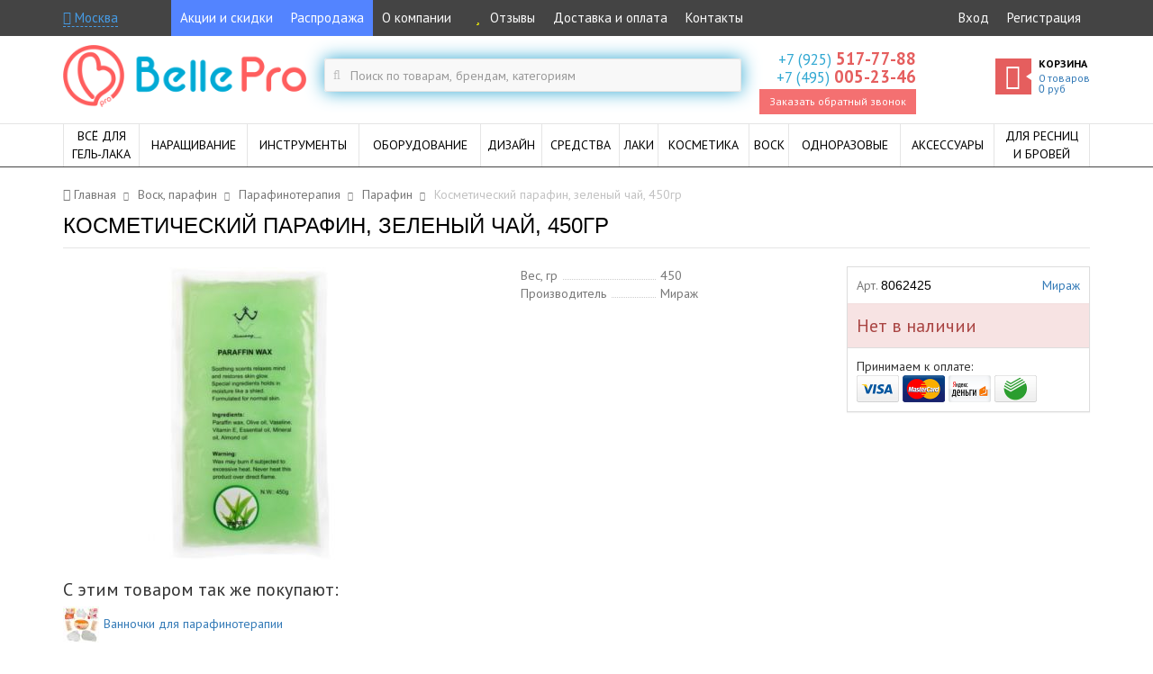

--- FILE ---
content_type: text/html; charset=UTF-8
request_url: https://bellepro.ru/product/kosmeticeskij-parafin-zelenyj-caj-450gr-7287
body_size: 21039
content:



<!doctype html>
<!--[if IE 9]><html class="ie9" lang="ru" itemscope itemtype="http://schema.org/WebPage"><![endif]-->
<html lang="ru" itemscope itemtype="http://schema.org/WebPage">
<head>

    <!-- Meta -->
    <meta charset="UTF-8">
    <meta name="viewport" content="width=device-width,initial-scale=1">
    <meta http-equiv="X-UA-Compatible" content="IE=edge">

    <!-- Title -->
    <title itemprop="name">Косметический парафин, зеленый чай, 450гр по цене  руб — купить в интернет-магазине BellePro</title>

            <meta name="description" content="Косметический парафин, зеленый чай, 450гр по цене  руб. в интернет-магазине BellePro. Широкий ассортимент косметики и товаров для ногтевого дизайна, индивидуальный подход к каждому клиенту, гарантия на продукцию, оперативность обработки и доставки заказов.">
    
            <meta name="keywords" content="косметический парафин, зеленый чай, 450гр">
    
    <!-- CSS -->
    <link rel="stylesheet" href="//fonts.googleapis.com/css?family=Didact+Gothic|PT+Sans:400,400italic,700,700italic&subset=latin,cyrillic" media="all">
    <link href="/css/bootstrap.min.css?v=1488433787" rel="stylesheet" type="text/css">
    <link href="/css/font-awesome.min.css" rel="stylesheet" type="text/css">

            <link href="/css/main.min.css?v=1622754748" rel="stylesheet" type="text/css">
        <link href="/css/responsive.min.css?v=1548950072" rel="stylesheet" type="text/css">
    
    <link rel="apple-touch-icon" href="/img/design/favicon/apple-icon.png">
<link rel="apple-touch-icon" sizes="57x57" href="/img/design/favicon/apple-icon-57x57.png">
<link rel="apple-touch-icon" sizes="60x60" href="/img/design/favicon/apple-icon-60x60.png">
<link rel="apple-touch-icon" sizes="72x72" href="/img/design/favicon/apple-icon-72x72.png">
<link rel="apple-touch-icon" sizes="76x76" href="/img/design/favicon/apple-icon-76x76.png">
<link rel="apple-touch-icon" sizes="114x114" href="/img/design/favicon/apple-icon-114x114.png">
<link rel="apple-touch-icon" sizes="120x120" href="/img/design/favicon/apple-icon-120x120.png">
<link rel="apple-touch-icon" sizes="144x144" href="/img/design/favicon/apple-icon-144x144.png">
<link rel="apple-touch-icon" sizes="152x152" href="/img/design/favicon/apple-icon-152x152.png">
<link rel="apple-touch-icon" sizes="180x180" href="/img/design/favicon/apple-icon-180x180.png">

<link rel="icon" type="image/png" sizes="192x192"  href="/img/design/favicon/android-icon-192x192.png">
<link rel="icon" type="image/png" sizes="32x32" href="/img/design/favicon/favicon-32x32.png">
<link rel="icon" type="image/png" sizes="96x96" href="/img/design/favicon/favicon-96x96.png">
<link rel="icon" type="image/png" sizes="16x16" href="/img/design/favicon/favicon-16x16.png">
<link rel="manifest" href="/img/design/favicon/manifest.json">
<meta name="msapplication-TileColor" content="#ffffff">
<meta name="msapplication-TileImage" content="/img/design/favicon/ms-icon-144x144.png">
<meta name="theme-color" content="#ffffff">
<link rel="icon" type="image/x-icon" href="/favicon.ico"/>
<link rel="shortcut icon" type="image/x-icon" href="/favicon.ico"/>

    <!-- Yandex.Metrika counter --> <script type="text/javascript" > (function (d, w, c) { (w[c] = w[c] || []).push(function() { try { w.yaCounter33820449 = new Ya.Metrika2({ id:33820449, clickmap:true, trackLinks:true, accurateTrackBounce:true, webvisor:true, ecommerce:"dataLayer" }); } catch(e) { } }); var n = d.getElementsByTagName("script")[0], s = d.createElement("script"), f = function () { n.parentNode.insertBefore(s, n); }; s.type = "text/javascript"; s.async = true; s.src = "https://mc.yandex.ru/metrika/tag.js"; if (w.opera == "[object Opera]") { d.addEventListener("DOMContentLoaded", f, false); } else { f(); } })(document, window, "yandex_metrika_callbacks2"); </script> <noscript><div><img src="https://mc.yandex.ru/watch/33820449" style="position:absolute; left:-9999px;" alt="" /></div></noscript> <!-- /Yandex.Metrika counter -->
    <!-- Roistat --><script>(function(w, d, s, h, id) { w.roistatProjectId = id; w.roistatHost = h; var p = d.location.protocol == "https:" ? "https://" : "http://"; var u = /^.*roistat_visit=[^;]+(.*)?$/.test(d.cookie) ? "/dist/module.js" : "/api/site/1.0/"+id+"/init"; var js = d.createElement(s); js.async = 1; js.src = p+h+u; var js2 = d.getElementsByTagName(s)[0]; js2.parentNode.insertBefore(js, js2);})(window, document, 'script', 'cloud.roistat.com', '9666712dc1d68faa8ab126178ce0ffef');</script><!-- /Roistat -->

    <script>
                    window.viewData = {"cart":{"loaded":true,"items":[],"totalQuantity":0,"totalSum":0,"totalSumWithDiscount":0,"discount":0,"weight":0},"product":{"id":7287,"name":"\u041a\u043e\u0441\u043c\u0435\u0442\u0438\u0447\u0435\u0441\u043a\u0438\u0439 \u043f\u0430\u0440\u0430\u0444\u0438\u043d, \u0437\u0435\u043b\u0435\u043d\u044b\u0439 \u0447\u0430\u0439, 450\u0433\u0440","price":null,"weight":450,"category":{"hash":"parafinoterapia\/parafin"}}};
        
        window.reachGoal = function(goal)
        {
            console.log('reachGoal: '+goal);
            if (typeof yaCounter33820449 != 'undefined') {
                yaCounter33820449.reachGoal(goal);
            }
        };

        window.dataLayer = window.dataLayer || [];
        var google_tag_params = {"ecomm_pagetype":"product","ecomm_prodid":[7287],"ecomm_pname":"\u041a\u043e\u0441\u043c\u0435\u0442\u0438\u0447\u0435\u0441\u043a\u0438\u0439 \u043f\u0430\u0440\u0430\u0444\u0438\u043d, \u0437\u0435\u043b\u0435\u043d\u044b\u0439 \u0447\u0430\u0439, 450\u0433\u0440","ecomm_pcat":["\u041f\u0430\u0440\u0430\u0444\u0438\u043d"]};
        dataLayer.push({"ecommerce":{"detail":{"products":[{"name":"Косметический парафин, зеленый чай, 450гр","id":"7287","price":"","brand":"Мираж","category":"parafinoterapia\/parafin","position":1}]}},"event":"gtm-ee-event","gtm-ee-event-category":"Enhanced Ecommerce","gtm-ee-event-action":"Product Details","gtm-ee-event-non-interaction":"True"});    </script>

    <!-- Block Ya.Sovetnik -->
    <script>
    setInterval(function(){if(typeof $!=='function')return;try{var t=$("html");$("body > div").each(function(i){if(this.id===this.className&&(!("string"!=typeof this.id||this.id.length<10))){var o=$(this).text();null===o.match("Более выгодная цена на")&&null===o.match("На этой странице самая низкая цена на")||($(this).remove(),void 0!==t.attr("mbr-initial-margin-top")&&t.removeAttr("style"))}})}catch(t){console.warn(t)}},100);
    </script>

    <meta name="yandex-verification" content="854a7d5f8eb0cc25" />
    <meta name="google-site-verification" content="4ITIoupeVeBNbSWjiwfYFJjqNZcEz1wyZpw91nWPIi0" />

    <meta content="https://bellepro.ru/upload/3c7/51c/3c751cf3ad4ea3d8851736afb3161970_1024x1024_w.jpg" property="og:image">
<link href="https://bellepro.ru/product/kosmeticeskij-parafin-zelenyj-caj-450gr-7287" rel="canonical">
<link href="/css/pswp.min.css" rel="stylesheet">
<script src="//www.google.com/recaptcha/api.js?hl=ru" async defer></script></head>

<body class="page-product-default-view" data-ng-app="app" data-ng-controller="MainController">
<script type="text/javascript">var recaptchaCallback = function(response){jQuery('#callbackform-recaptcha').val(response);};
var recaptchaExpiredCallback = function(){jQuery('#callbackform-recaptcha').val('');};</script>
    <div class="main-wrapper">

        <!-- Top bar -->
        <div class="top-bar hidden-print">
            <div class="container clearfix">
                
                <!-- User location -->
                <div class="user-location-top-widget">
                    <a href="" rel="nofollow" class="user-location-modal-opener" data-ng-click="userLocation.openModal()">
                        <span data-ng-cloak><i class="fa fa-map-marker"></i> {{userLocation.city_to}}</span>
                    </a>
                    <div class="popover bottom in" id="top-bar-user-location-request">
                        <div class="arrow"></div>
                        <div class="popover-content">
                            <div>
                                <span class="text-muted">Ваш населённый пункт</span>
                                <br>Москва?
                            </div>
                            <div class="mt5">
                                <a href="" rel="nofollow" class="btn btn-success btn-sm" data-ng-click="userLocation.setDefaultLocation(); userLocation.closeTopBarRequest()">Да</a>
                                <a href="" rel="nofollow" class="btn btn-default btn-sm pull-right" data-ng-click="userLocation.openModal(); userLocation.closeTopBarRequest()">Нет, выбрать другой</a>
                            </div>
                        </div>
                    </div>
                </div>

                <!-- Menu -->
                <nav class="top-bar-menu">
                    <a rel="nofollow" class="top-bar-menu-opener" data-top-bar-menu-toggler href="">МЕНЮ</a>
                    <div class="top-bar-menu-container clearfix">
                        <ul class="pull-left"><li><a href="#" rel="nofollow" class="_blue" onclick="location.href='/stock'; return false;">Акции и скидки</a></li>
<li><a href="#" rel="nofollow" class="_blue" onclick="location.href='/sale'; return false;">Распродажа</a></li>
<li><a href="#" rel="nofollow" onclick="location.href='/about'; return false;">О компании</a></li>
<li><a href="#" rel="nofollow" onclick="location.href='/reviews'; return false;"><i class="fa fa-star fa-fw color-yellow"></i> Отзывы</a></li>
<li><a href="#" rel="nofollow" onclick="location.href='/delivery'; return false;">Доставка и оплата</a></li>
<li><a href="#" rel="nofollow" onclick="location.href='/contacts'; return false;">Контакты</a></li></ul>
                        
                            <ul class="pull-right"><li><a href="#" rel="nofollow" onclick="location.href='/login'; return false;">Вход</a></li>
<li><a href="#" rel="nofollow" onclick="location.href='/register'; return false;">Регистрация</a></li></ul>
                                            </div>
                </nav>

                <!-- Phone -->
                <div class="top-bar-phone">
                    <a rel="nofollow" href="" class="top-bar-phone-icon" data-top-bar-menu-toggler>
                        <i class="fa fa-phone"></i>
                    </a>
                    <div class="top-bar-menu-container">
                        <ul>
                                                            <li>
                                    <a rel="nofollow" class="phone" href="tel:+79255177788">
                                        <span class="prefix">+7 (925)</span> <span class="number">517-77-88</span>
                                    </a>
                                </li>
                                                            <li>
                                    <a rel="nofollow" class="phone" href="tel:+74950052346">
                                        <span class="prefix">+7 (495)</span> <span class="number">005-23-46</span>
                                    </a>
                                </li>
                                                        <!--noindex-->
                            <li>
                                <a rel="nofollow" class="call-back-request" data-toggle="modal" data-target="#call-back-request-modal" href=""><i class="fa fa-phone"></i><span>Заказать обратный звонок</span></a>
                            </li>
                            <!--/noindex-->
                        </ul>
                    </div>
                </div>

                <!-- Cart -->
                <a rel="nofollow" class="top-bar-cart-container display-block" href="/cart">
                    <span class="top-bar-cart-icon">
                        <i class="fa fa-shopping-cart"></i>
                    </span>
                    <span class="top-bar-cart-quantity">0</span>
                </a>
            </div>
        </div>

        <!-- Header -->
        <header class="container hidden-print">
            <div class="row">

                <!-- Main menu toggler -->
                <a href="" rel="nofollow" class="main-menu-toggle-button hidden-lg hidden-md hidden-sm">
                    <i class="fa fa-bars"></i>
                </a>


                <!-- Logo -->
                <div class="col-lg-3 col-md-2 col-sm-1 logo-container">
                    <a href="/">
                        <img src="/img/design/logo_2x.png" alt="Интернет-магазин BellePro: все для профессионального маникюра" class="hidden-sm">
                        <img src="/img/design/logo_short_2x.png" alt="Интернет-магазин BellePro: все для профессионального маникюра" class="hidden-lg hidden-md hidden-xs">
                    </a>
                </div>


                <!-- Search form -->
                <div class="col-lg-5 col-md-5 col-sm-5 search-form-container">
                    <a href="" rel="nofollow" class="search-form-link hidden-lg hidden-md hidden-sm">
                        <i class="fa fa-search"></i>
                    </a>
                    

<form class="search-form " action="/search" method="get">
    <label class="fa fa-search" for="w0"></label>    <input type="text" id="w0" class="form-control" name="q" placeholder="Поиск по товарам, брендам, категориям">
</form>                </div>


                <!-- Contacts -->
                <div class="col-lg-2 col-md-2 col-sm-3 contacts-container hidden-xs">
                                            <a class="phone" rel="nofollow" href="tel:+79255177788">
                            <span class="prefix">+7 (925)</span> <span class="number">517-77-88</span>
                        </a>
                                            <a class="phone" rel="nofollow" href="tel:+74950052346">
                            <span class="prefix">+7 (495)</span> <span class="number">005-23-46</span>
                        </a>
                                        <!--noindex-->
                    <a class="call-back-request" data-toggle="modal" data-target="#call-back-request-modal" href="" rel="nofollow">Заказать обратный звонок</a>
                    <!--/noindex-->
                </div>


                <!-- Cart -->
                <div class="col-lg-2 col-md-3 col-sm-3 hidden-xs">
                    
<a href="/cart" rel="nofollow" class="cart" id="cart-widget">

    <span class="title-cart">
        <span class="fa fa-shopping-cart"></span>
    </span>

    <span class="cart-inner text-left">
        <span class="cart-title">Корзина</span>
        <span class="cart-info">
            <div class="cart-products-quantity">
                <span>0</span>
                <span>товаров</span>
            </div>
            <div>
                <span class="money">0</span> руб
            </div>
        </span>
    </span>
</a>
                </div>

            </div>

        </header>

        <!-- Main menu -->
        <div class="main-menu-area hidden-print">
            <nav class="container clearfix">
                
<div class="main-menu-container">

    <ul class="main-menu clearfix">

                    
            <li class="main-menu-item mega ">
                <div class="clearfix">
                    <a href="/vse-dlya-gel-laka" class="main-menu-item-label">
                        <span>Всё для<br>гель-лака</span>
                    </a>

                    <div class="sub-menu-toggle">
                        <span class="fa fa-plus hidden-lg hidden-md hidden-sm"></span>
                    </div>
                </div>

                
                    
                        
<div class="sub-menu">

    <div class="clearfix">

                    
<div class="menu">
    <a class="menu-title" href="/gel-lak" title="Гель-лаки">Гель-лаки</a>
    <ul class="menu-items">
                    <li>
                <a href="/gel-lak-luna">LUNA</a>            </li>
                    <li>
                <a href="/gel-lak-vnsall">Vinsall</a>            </li>
                    <li>
                <a href="/gel-lak/tnl">TNL</a>            </li>
                    <li>
                <a href="/gel-lak/kodi">Kodi</a>            </li>
                    <li>
                <a href="/gel-lak/wula">WULA</a>            </li>
                    <li>
                <a href="/gel-lak/runail">ruNail</a>            </li>
                    <li>
                <a href="/gel-lak/cosmolac">Cosmolac</a>            </li>
                    <li>
                <a href="/gel-lak/grattol">Grattol</a>            </li>
                    <li>
                <a href="/gel-lak/elpaza">Elpaza</a>            </li>
                    <li>
                <a href="/gel-lak/starlac">Starlac</a>            </li>
                    <li>
                <a href="/gel-lak/uno">UNO</a>            </li>
            </ul>
</div>
                    
<div class="menu">
    <a class="menu-title" href="/baza-top-dlya-gel-laka" title="База и топ">База и топ</a>
    <ul class="menu-items">
                    <li>
                <a href="/gel-lak/baza">База</a>            </li>
                    <li>
                <a href="/gel-lak/top">Топ</a>            </li>
                    <li>
                <a href="/baza-i-top-kodi">Kodi</a>            </li>
            </ul>
</div>
                    
<div class="menu">
    <a class="menu-title" href="/gel-lak/nabory" title="Наборы">Наборы</a>
    <ul class="menu-items">
                    <li>
                <a href="/gel-lak/nabory/startovye">Стартовые</a>            </li>
                    <li>
                <a href="/gel-lak/nabory/standartnye">Стандартные</a>            </li>
                    <li>
                <a href="/gel-lak/nabory/dla-francuzskogo-manikura">Для французского маникюра</a>            </li>
                    <li>
                <a href="/gel-lak/nabory/dla-dizajna">Для дизайна</a>            </li>
                    <li>
                <a href="/gel-lak/nabory/professionalnye">Для профессионалов</a>            </li>
                    <li>
                <a href="/gel-lak/nabory/s-lampoj">С лампой</a>            </li>
                    <li>
                <a href="/gel-laki/bez-lampy">Без лампы</a>            </li>
            </ul>
</div>
                    
<div class="menu">
    <a class="menu-title" href="/gel-lak/prajmer" title="Праймер">Праймер</a>
    <ul class="menu-items">
            </ul>
</div>
                    
<div class="menu">
    <a class="menu-title" href="/gel-lak/degidrator" title="Дегидратор">Дегидратор</a>
    <ul class="menu-items">
            </ul>
</div>
                    
<div class="menu">
    <a class="menu-title" href="/gel-lak/lechenie-nogtey-vitagel-ibx" title="Лечение ногтей Vitagel, IBX">Лечение ногтей Vitagel, IBX</a>
    <ul class="menu-items">
            </ul>
</div>
                    
<div class="menu">
    <a class="menu-title" href="/gel-kraska" title="Гель-краска">Гель-краска</a>
    <ul class="menu-items">
                    <li>
                <a href="/gel-kraska-tnl">TNL</a>            </li>
                    <li>
                <a href="/gel-kraska-kodi">Kodi</a>            </li>
                    <li>
                <a href="/gel-kraska-wula">Wula</a>            </li>
                    <li>
                <a href="/gel-kraska-runail">ruNail</a>            </li>
            </ul>
</div>
        
    </div>

</div>

                    
                
            </li>

                    
            <li class="main-menu-item simple ">
                <div class="clearfix">
                    <a href="/narasivanie-nogtej" class="main-menu-item-label">
                        <span>Наращивание</span>
                    </a>

                    <div class="sub-menu-toggle">
                        <span class="fa fa-plus hidden-lg hidden-md hidden-sm"></span>
                    </div>
                </div>

                
                    
                        
<div class="sub-menu">

    <ul class="menu-items">
                    <li>
                <a href="/geli-dlya-naraschivaniya" title="Гели">Гели</a>            </li>
                    <li>
                <a href="/builder-gel" title="Builder гель">Builder гель</a>            </li>
                    <li>
                <a href="/acryl-gel" title="Acryl гели">Acryl гели</a>            </li>
                    <li>
                <a href="/finish-geli" title="Finish-гели">Finish-гели</a>            </li>
                    <li>
                <a href="/poligeli" title="Полигели">Полигели</a>            </li>
                    <li>
                <a href="/gel-zhele" title="Гель-желе">Гель-желе</a>            </li>
                    <li>
                <a href="/stretch-paste" title="Стрейч-паста">Стрейч-паста</a>            </li>
                    <li>
                <a href="/geli-dlya-naraschivaniya/4d" title="4D гель">4D гель</a>            </li>
                    <li>
                <a href="/formy-dlya-naraschivaniya" title="Формы">Формы</a>            </li>
                    <li>
                <a href="/akrilovaya-sistema" title="Акриловая система">Акриловая система</a>            </li>
                    <li>
                <a href="/nabory-dlya-narashchivaniya" title="Наборы">Наборы</a>            </li>
                    <li>
                <a href="/biogeli" title="Биогели">Биогели</a>            </li>
            </ul>

</div>
                    
                
            </li>

                    
            <li class="main-menu-item mega ">
                <div class="clearfix">
                    <a href="/instrumenty" class="main-menu-item-label">
                        <span>Инструменты</span>
                    </a>

                    <div class="sub-menu-toggle">
                        <span class="fa fa-plus hidden-lg hidden-md hidden-sm"></span>
                    </div>
                </div>

                
                    
                        
<div class="sub-menu">

    <div class="clearfix">

                    
<div class="menu">
    <a class="menu-title" href="/pilki" title="Пилки">Пилки</a>
    <ul class="menu-items">
                    <li>
                <a href="/pilki/polirovocnye">Полировочные</a>            </li>
                    <li>
                <a href="/pilki/metalliceskie">Металлические</a>            </li>
                    <li>
                <a href="/pilki/keramiceskie">Керамические</a>            </li>
                    <li>
                <a href="/pilki/lazernye">Лазерные</a>            </li>
                    <li>
                <a href="/pilki/steklannye">Стеклянные</a>            </li>
                    <li>
                <a href="/pilki/korundovye">Корундовые</a>            </li>
                    <li>
                <a href="/pilki/dla-pedikura">Для педикюра</a>            </li>
                    <li>
                <a href="/pilki/nabory">Наборы</a>            </li>
                    <li>
                <a href="/pilki/velganza-molecular-technologies">Velganza</a>            </li>
                    <li>
                <a href="/pilki/camillen">Camillen</a>            </li>
                    <li>
                <a href="/pilki/timbe">Тимбэ</a>            </li>
            </ul>
</div>
                    
<div class="menu">
    <a class="menu-title" href="/bafy" title="Бафы">Бафы</a>
    <ul class="menu-items">
            </ul>
</div>
                    
<div class="menu">
    <a class="menu-title" href="/noznicy" title="Ножницы">Ножницы</a>
    <ul class="menu-items">
                    <li>
                <a href="/noznicy/dla-nogtej">Для ногтей</a>            </li>
                    <li>
                <a href="/noznicy/dla-kutikuly">Для кутикулы</a>            </li>
                    <li>
                <a href="/noznicy/bezopasnye">Безопасные</a>            </li>
                    <li>
                <a href="/noznicy/parikmakherskie">Парикмахерские</a>            </li>
                    <li>
                <a href="/noznicy/bytovye">Бытовые</a>            </li>
            </ul>
</div>
                    
<div class="menu">
    <a class="menu-title" href="/kusacki" title="Кусачки">Кусачки</a>
    <ul class="menu-items">
                    <li>
                <a href="/kusacki/dla-nogtej">Для ногтей</a>            </li>
                    <li>
                <a href="/kusacki/dla-kutikuly">Для кутикулы</a>            </li>
                    <li>
                <a href="/kusacki/pedikyurnye">Педикюрные</a>            </li>
            </ul>
</div>
                    
<div class="menu">
    <a class="menu-title" href="/nasadki" title="Насадки">Насадки</a>
    <ul class="menu-items">
                    <li>
                <a href="/nasadki/kolpacki-na-rezinovuu-osnovu">Колпачки на резиновую основу</a>            </li>
                    <li>
                <a href="/nasadki/osnovy-rezinovye">Насадки-основы резиновые</a>            </li>
            </ul>
</div>
                    
<div class="menu">
    <a class="menu-title" href="/shaber" title="Шаберы">Шаберы</a>
    <ul class="menu-items">
            </ul>
</div>
                    
<div class="menu">
    <a class="menu-title" href="/pincety" title="Пинцеты">Пинцеты</a>
    <ul class="menu-items">
            </ul>
</div>
                    
<div class="menu">
    <a class="menu-title" href="/frezy" title="Фрезы">Фрезы</a>
    <ul class="menu-items">
                    <li>
                <a href="/frezy-dlya-snyatiya-gel-laka">Для снятия гель-лака</a>            </li>
                    <li>
                <a href="/podstavki-dlya-frez">Подставки для фрез</a>            </li>
                    <li>
                <a href="/silikonovye-frezy">Силиконовые фрезы</a>            </li>
                    <li>
                <a href="/keramicheskie-frezy">Керамические фрезы</a>            </li>
                    <li>
                <a href="/frezy-shchetki">Фрезы-щетки</a>            </li>
                    <li>
                <a href="/nabory-frez-dla-manikura">Наборы</a>            </li>
                    <li>
                <a href="/korundovye-frezy">Корундовые фрезы</a>            </li>
                    <li>
                <a href="/almaznye-frezy">Алмазные фрезы</a>            </li>
                    <li>
                <a href="/tverdosplavnye-frezy">Твердосплавные фрезы</a>            </li>
            </ul>
</div>
                    
<div class="menu">
    <a class="menu-title" href="/pusery" title="Пушеры">Пушеры</a>
    <ul class="menu-items">
            </ul>
</div>
                    
<div class="menu">
    <a class="menu-title" href="/knipsery" title="Книпсеры">Книпсеры</a>
    <ul class="menu-items">
            </ul>
</div>
                    
<div class="menu">
    <a class="menu-title" href="/dotsy" title="Дотсы">Дотсы</a>
    <ul class="menu-items">
            </ul>
</div>
        
    </div>

</div>

                    
                
            </li>

                    
            <li class="main-menu-item mega ">
                <div class="clearfix">
                    <a href="/oborudovanie" class="main-menu-item-label">
                        <span>Оборудование</span>
                    </a>

                    <div class="sub-menu-toggle">
                        <span class="fa fa-plus hidden-lg hidden-md hidden-sm"></span>
                    </div>
                </div>

                
                    
                        
<div class="sub-menu">

    <div class="clearfix">

                    
<div class="menu">
    <a class="menu-title" href="/lampy-dlya-nogtey" title="Лампы для маникюра">Лампы для маникюра</a>
    <ul class="menu-items">
                    <li>
                <a href="/lampy/sunuv">SUNUV</a>            </li>
                    <li>
                <a href="/lampy/sun">SUN</a>            </li>
                    <li>
                <a href="/lampy/uf">УФ лампы</a>            </li>
                    <li>
                <a href="/lampy-dlya-nogtey/smennye">Сменные лампы</a>            </li>
                    <li>
                <a href="/lampy/lampa-dlya-sushki-laka">Лампы для сушки лака и IBX</a>            </li>
            </ul>
</div>
                    
<div class="menu">
    <a class="menu-title" href="/apparaty-dlya-manikyura-i-pedikyura" title="Аппараты для маникюра">Аппараты для маникюра</a>
    <ul class="menu-items">
                    <li>
                <a href="/masinki-dla-manikura/zo">ZO</a>            </li>
                    <li>
                <a href="/masinki-dla-manikura/strong">Strong</a>            </li>
                    <li>
                <a href="/masinki-dla-manikura/forte">Forte</a>            </li>
                    <li>
                <a href="/masinki-dla-manikura/marathon">Marathon</a>            </li>
                    <li>
                <a href="/masinki-dla-manikura/force">Force</a>            </li>
                    <li>
                <a href="/masinki-dla-manikura/luna">Luna</a>            </li>
            </ul>
</div>
                    
<div class="menu">
    <a class="menu-title" href="/sterilizatory" title="Стерилизаторы">Стерилизаторы</a>
    <ul class="menu-items">
                    <li>
                <a href="/sterilizatory/glasperlenovye">Гласперленовые</a>            </li>
                    <li>
                <a href="/sterilizatory/uf">УФ</a>            </li>
            </ul>
</div>
                    
<div class="menu">
    <a class="menu-title" href="/pylesosy" title="Пылесосы для маникюра">Пылесосы для маникюра</a>
    <ul class="menu-items">
            </ul>
</div>
                    
<div class="menu">
    <a class="menu-title" href="/oborudovanie/svetilniki" title="Светильники для маникюра">Светильники для маникюра</a>
    <ul class="menu-items">
            </ul>
</div>
                    
<div class="menu">
    <a class="menu-title" href="/suhozhary" title="Сухожары">Сухожары</a>
    <ul class="menu-items">
            </ul>
</div>
        
    </div>

</div>

                    
                
            </li>

                    
            <li class="main-menu-item simple ">
                <div class="clearfix">
                    <a href="/dizajn" class="main-menu-item-label">
                        <span>Дизайн</span>
                    </a>

                    <div class="sub-menu-toggle">
                        <span class="fa fa-plus hidden-lg hidden-md hidden-sm"></span>
                    </div>
                </div>

                
                    
                        
<div class="sub-menu">

    <ul class="menu-items">
                    <li>
                <a href="/stemping" title="Стемпинг">Стемпинг</a>            </li>
                    <li>
                <a href="/slajder-dizajn" title="Слайдер-дизайн">Слайдер-дизайн</a>            </li>
                    <li>
                <a href="/slajder-dizajn/nakleyki" title="Наклейки-стикеры">Наклейки-стикеры</a>            </li>
                    <li>
                <a href="/kisti-dlya-dizajna" title="Кисти">Кисти</a>            </li>
                    <li>
                <a href="/trafarety-dla-manikura" title="Трафареты для маникюра">Трафареты для маникюра</a>            </li>
                    <li>
                <a href="/trafarety-dla-aerografii" title="Трафареты для аэрографии">Трафареты для аэрографии</a>            </li>
                    <li>
                <a href="/kraski" title="Краски">Краски</a>            </li>
                    <li>
                <a href="/vtirka" title="Втирка">Втирка</a>            </li>
                    <li>
                <a href="/dizajn/strazy" title="Стразы">Стразы</a>            </li>
                    <li>
                <a href="/dizajn/kamifubuki" title="Камифубуки">Камифубуки</a>            </li>
                    <li>
                <a href="/dizajn/karuseli" title="Карусели">Карусели</a>            </li>
                    <li>
                <a href="/dizajn/ukrasheniya-dlya-nogtey" title="Украшения">Украшения</a>            </li>
                    <li>
                <a href="/dizajn/perevodnaya-folga" title="Переводная фольга">Переводная фольга</a>            </li>
                    <li>
                <a href="/dizajn/glitter-dlya-nogtey" title="Глиттер">Глиттер</a>            </li>
                    <li>
                <a href="/zhidkaya-folga" title="Жидкая фольга">Жидкая фольга</a>            </li>
                    <li>
                <a href="/marmelad-dlya-nogtey" title="Мармелад">Мармелад</a>            </li>
                    <li>
                <a href="/bitoe-steklo" title="Битое стекло">Битое стекло</a>            </li>
            </ul>

</div>
                    
                
            </li>

                    
            <li class="main-menu-item simple ">
                <div class="clearfix">
                    <a href="/sredstva" class="main-menu-item-label">
                        <span>Средства</span>
                    </a>

                    <div class="sub-menu-toggle">
                        <span class="fa fa-plus hidden-lg hidden-md hidden-sm"></span>
                    </div>
                </div>

                
                    
                        
<div class="sub-menu">

    <ul class="menu-items">
                    <li>
                <a href="/maslo-dla-kutikuly" title="Масло для кутикулы">Масло для кутикулы</a>            </li>
                    <li>
                <a href="/udalenie-kutikuly" title="Удаление кутикулы">Удаление кутикулы</a>            </li>
                    <li>
                <a href="/ukreplenie-nogtej" title="Укрепление">Укрепление</a>            </li>
                    <li>
                <a href="/vosstanovlenie" title="Восстановление">Восстановление</a>            </li>
                    <li>
                <a href="/dezinfektory" title="Дезинфекторы">Дезинфекторы</a>            </li>
                    <li>
                <a href="/antiseptiki" title="Антисептики">Антисептики</a>            </li>
                    <li>
                <a href="/snatie" title="Снятие">Снятие</a>            </li>
                    <li>
                <a href="/obezzirivanie" title="Обезжиривание">Обезжиривание</a>            </li>
                    <li>
                <a href="/rastvoriteli" title="Растворители">Растворители</a>            </li>
                    <li>
                <a href="/razbaviteli" title="Разбавители">Разбавители</a>            </li>
                    <li>
                <a href="/sredstva/mylo" title="Мыло">Мыло</a>            </li>
                    <li>
                <a href="/krovoostanavlivayushchie-preparaty" title="Кровоостанавливающие">Кровоостанавливающие</a>            </li>
            </ul>

</div>
                    
                
            </li>

                    
            <li class="main-menu-item mega hidden-sm">
                <div class="clearfix">
                    <a href="/vse-dlya-lakov" class="main-menu-item-label">
                        <span>Лаки</span>
                    </a>

                    <div class="sub-menu-toggle">
                        <span class="fa fa-plus hidden-lg hidden-md hidden-sm"></span>
                    </div>
                </div>

                
                    
                        
<div class="sub-menu">

    <div class="clearfix">

                    
<div class="menu">
    <a class="menu-title" href="/laki-dlya-nogtej" title="Лаки">Лаки</a>
    <ul class="menu-items">
                    <li>
                <a href="/lak/sagitta-professional">Sagitta Professional</a>            </li>
                    <li>
                <a href="/lak/sagitta-nail-system">Sagitta Nail System</a>            </li>
                    <li>
                <a href="/lak/sagitta-steel-style">Sagitta Steel Style</a>            </li>
                    <li>
                <a href="/lak/sagitta-french">Sagitta French</a>            </li>
            </ul>
</div>
                    
<div class="menu">
    <a class="menu-title" href="/lak-s-gel-effektom" title="Лаки с гель-эффектом">Лаки с гель-эффектом</a>
    <ul class="menu-items">
                    <li>
                <a href="/lak-s-gel-effektom/soline-charms-vini-pro">Soline Charms Vini Pro</a>            </li>
                    <li>
                <a href="/lak-s-gel-effektom/sagitta-vinyl-premium">Sagitta Vinyl Premium</a>            </li>
                    <li>
                <a href="/lak-s-gel-effektom/wula">Wula</a>            </li>
            </ul>
</div>
                    
<div class="menu">
    <a class="menu-title" href="/lak/top" title="Топ для лака">Топ для лака</a>
    <ul class="menu-items">
                    <li>
                <a href="/lak/top/sagitta">SAGITTA</a>            </li>
                    <li>
                <a href="/lak/top/soline-charms">Soline Charms</a>            </li>
                    <li>
                <a href="/lak/top/domix">Domix</a>            </li>
                    <li>
                <a href="/lak/top/wula">WULA</a>            </li>
            </ul>
</div>
                    
<div class="menu">
    <a class="menu-title" href="/lak/baza" title="База для лака">База для лака</a>
    <ul class="menu-items">
                    <li>
                <a href="/lak/baza/sagitta">SAGITTA</a>            </li>
                    <li>
                <a href="/lak/baza/domix">Domix</a>            </li>
            </ul>
</div>
                    
<div class="menu">
    <a class="menu-title" href="/suska-dla-laka" title="Сушка для лака">Сушка для лака</a>
    <ul class="menu-items">
            </ul>
</div>
        
    </div>

</div>

                    
                
            </li>

                    
            <li class="main-menu-item simple hidden-sm">
                <div class="clearfix">
                    <a href="/kosmetika" class="main-menu-item-label">
                        <span>Косметика</span>
                    </a>

                    <div class="sub-menu-toggle">
                        <span class="fa fa-plus hidden-lg hidden-md hidden-sm"></span>
                    </div>
                </div>

                
                    
                        
<div class="sub-menu">

    <ul class="menu-items">
                    <li>
                <a href="/kosmetika/kosmetika-koreya" title="косметика Корея">косметика Корея</a>            </li>
                    <li>
                <a href="/kremy" title="Крем">Крем</a>            </li>
                    <li>
                <a href="/sredstva-dla-uhoda/ukhod-za-volosami" title="Уход за волосами">Уход за волосами</a>            </li>
                    <li>
                <a href="/sredstva-dla-uhoda/dla-lica" title="Для лица">Для лица</a>            </li>
                    <li>
                <a href="/sredstva-dla-uhoda/uhod-za-nogami" title="Уход за ногами">Уход за ногами</a>            </li>
                    <li>
                <a href="/sredstva-dla-uhoda/udalenie-mozolej" title="Удаление мозолей">Удаление мозолей</a>            </li>
                    <li>
                <a href="/sredstva-dla-uhoda/losony" title="Лосьоны">Лосьоны</a>            </li>
                    <li>
                <a href="/sredstva-dla-uhoda/skraby-otselusevanie" title="Скрабы">Скрабы</a>            </li>
                    <li>
                <a href="/sredstva-dla-pillinga" title="Пиллинг">Пиллинг</a>            </li>
                    <li>
                <a href="/kosmetika/gel" title="Гель">Гель</a>            </li>
                    <li>
                <a href="/dekorativnaya-kosmetika" title="Декоративная косметика">Декоративная косметика</a>            </li>
            </ul>

</div>
                    
                
            </li>

                    
            <li class="main-menu-item mega ">
                <div class="clearfix">
                    <a href="/vosk-parafin" class="main-menu-item-label">
                        <span>Воск</span>
                    </a>

                    <div class="sub-menu-toggle">
                        <span class="fa fa-plus hidden-lg hidden-md hidden-sm"></span>
                    </div>
                </div>

                
                    
                        
<div class="sub-menu">

    <div class="clearfix">

                    
<div class="menu">
    <a class="menu-title" href="/depilacia" title="Депиляция">Депиляция</a>
    <ul class="menu-items">
                    <li>
                <a href="/kartridzi-dla-depilacii">Картриджи для депиляции</a>            </li>
                    <li>
                <a href="/poloski-dla-depilacii">Полоски для депиляции</a>            </li>
                    <li>
                <a href="/voskoplavy">Воскоплавы</a>            </li>
                    <li>
                <a href="/nabory-dla-depilacii">Наборы</a>            </li>
                    <li>
                <a href="/depilacia/aksessuary">Аксессуары</a>            </li>
                    <li>
                <a href="/vosk-plenochniy">Воск пленочный</a>            </li>
            </ul>
</div>
                    
<div class="menu">
    <a class="menu-title" href="/parafinoterapia" title="Парафинотерапия">Парафинотерапия</a>
    <ul class="menu-items">
                    <li>
                <a href="/parafinoterapia/parafin">Парафин</a>            </li>
                    <li>
                <a href="/parafinoterapia/vanny">Ванны</a>            </li>
                    <li>
                <a href="/parafinoterapia/varezhki">Варежки</a>            </li>
                    <li>
                <a href="/parafinoterapia/noski">Носки</a>            </li>
            </ul>
</div>
                    
<div class="menu">
    <a class="menu-title" href="/pasta-dlya-shugaringa" title="Паста для шугаринга">Паста для шугаринга</a>
    <ul class="menu-items">
            </ul>
</div>
        
    </div>

</div>

                    
                
            </li>

                    
            <li class="main-menu-item simple ">
                <div class="clearfix">
                    <a href="/odnorazovyye" class="main-menu-item-label">
                        <span>Одноразовые</span>
                    </a>

                    <div class="sub-menu-toggle">
                        <span class="fa fa-plus hidden-lg hidden-md hidden-sm"></span>
                    </div>
                </div>

                
                    
                        
<div class="sub-menu">

    <ul class="menu-items">
                    <li>
                <a href="/kraft-pakety" title="Крафт пакеты">Крафт пакеты</a>            </li>
                    <li>
                <a href="/odnorazovyye/percatki" title="Перчатки">Перчатки</a>            </li>
                    <li>
                <a href="/himicheskie-indikatory" title="Химические индикаторы">Химические индикаторы</a>            </li>
                    <li>
                <a href="/odnorazovyye/fartuki-penuary" title="Фартуки, пеньюары">Фартуки, пеньюары</a>            </li>
                    <li>
                <a href="/odnorazovyye/maski" title="Маски">Маски</a>            </li>
                    <li>
                <a href="/odnorazovyye/salfetki" title="Салфетки">Салфетки</a>            </li>
                    <li>
                <a href="/odnorazovyye/polotenca" title="Полотенца">Полотенца</a>            </li>
                    <li>
                <a href="/odnorazovyye/prostyni" title="Простыни">Простыни</a>            </li>
                    <li>
                <a href="/odnorazovye-nabory" title="Одноразовые наборы">Одноразовые наборы</a>            </li>
                    <li>
                <a href="/odnorazovye-tapochki" title="Тапочки">Тапочки</a>            </li>
                    <li>
                <a href="/pakety-dlya-pedikyurnyh-vannochek" title="Пакеты для педикюрных ванн">Пакеты для педикюрных ванн</a>            </li>
                    <li>
                <a href="/odnorazovye-shpateli-derevyannye" title="Шпатели">Шпатели</a>            </li>
                    <li>
                <a href="/odnorazovye-kovriki" title="Коврики">Коврики</a>            </li>
                    <li>
                <a href="/odnorazovye-noski-dlya-parafinoterapii" title="Носки">Носки</a>            </li>
                    <li>
                <a href="/odnorazovye-varezhki" title="Варежки">Варежки</a>            </li>
                    <li>
                <a href="/odnorazovye-bahily" title="Бахилы">Бахилы</a>            </li>
                    <li>
                <a href="/odnorazovye-shapochki" title="Шапочки">Шапочки</a>            </li>
                    <li>
                <a href="/odezhda-odnorazovaya" title="Одежда одноразовая">Одежда одноразовая</a>            </li>
            </ul>

</div>
                    
                
            </li>

                    
            <li class="main-menu-item mega ">
                <div class="clearfix">
                    <a href="/aksessuary" class="main-menu-item-label">
                        <span>Аксессуары</span>
                    </a>

                    <div class="sub-menu-toggle">
                        <span class="fa fa-plus hidden-lg hidden-md hidden-sm"></span>
                    </div>
                </div>

                
                    
                        
<div class="sub-menu">

    <div class="clearfix">

                    
<div class="menu">
    <a class="menu-title" href="/aksessuary/dlya-manikyura-i-pedikyura" title="Аксессуары для маникюра и педикюра">Аксессуары для маникюра и педикюра</a>
    <ul class="menu-items">
                    <li>
                <a href="/zazhimy-dlya-snyatiya-gel-laka">Зажимы</a>            </li>
                    <li>
                <a href="/podstavki-pod-ruku">Подставки под руку</a>            </li>
                    <li>
                <a href="/razdeliteli-paltsev">Разделители пальцев</a>            </li>
                    <li>
                <a href="/apelsinovyye-palochki">Апельсиновые палочки</a>            </li>
                    <li>
                <a href="/palitry-tsvetov">Палитры</a>            </li>
                    <li>
                <a href="/folga-dla-nogtej">Фольга</a>            </li>
                    <li>
                <a href="/vannochki-dlya-nogtey">Ванночки для маникюра</a>            </li>
                    <li>
                <a href="/aksessuary/dlya-manikyura-i-pedikyura/magnity">Магниты</a>            </li>
                    <li>
                <a href="/aksessuary/dlya-manikyura-i-pedikyura/karandashi">Карандаши для коррекции</a>            </li>
                    <li>
                <a href="/aksessuary/dlya-manikyura-i-pedikyura/kovriki">Коврики</a>            </li>
                    <li>
                <a href="/tipsy">Типсы</a>            </li>
                    <li>
                <a href="/ekrany-zaschitnye">Экраны защитные</a>            </li>
            </ul>
</div>
                    
<div class="menu">
    <a class="menu-title" href="/klej" title="Клей">Клей</a>
    <ul class="menu-items">
            </ul>
</div>
                    
<div class="menu">
    <a class="menu-title" href="/tatoo" title="Тату">Тату</a>
    <ul class="menu-items">
                    <li>
                <a href="/flash-tatoo">Флеш тату</a>            </li>
                    <li>
                <a href="/vremennoe-tatoo">Временное тату</a>            </li>
                    <li>
                <a href="/trafarety-dlya-tatu">Трафареты для тату</a>            </li>
            </ul>
</div>
                    
<div class="menu">
    <a class="menu-title" href="/aksessuary/sumki-i-cemodany" title="Сумки и чемоданы">Сумки и чемоданы</a>
    <ul class="menu-items">
            </ul>
</div>
                    
<div class="menu">
    <a class="menu-title" href="/hranenie-i-yomkosti" title="Хранение и ёмкости">Хранение и ёмкости</a>
    <ul class="menu-items">
            </ul>
</div>
                    
<div class="menu">
    <a class="menu-title" href="/podarochnye-pakety" title="Подарочные пакеты">Подарочные пакеты</a>
    <ul class="menu-items">
            </ul>
</div>
                    
<div class="menu">
    <a class="menu-title" href="/hna-dlya-brovey" title="Хна">Хна</a>
    <ul class="menu-items">
                    <li>
                <a href="/hna/dlya-brovej">Для бровей</a>            </li>
                    <li>
                <a href="/hna/dlya-tatu">Для тату</a>            </li>
            </ul>
</div>
                    
<div class="menu">
    <a class="menu-title" href="/schetki-dlya-sukhogo-massazha" title="Щетки для сухого массажа">Щетки для сухого массажа</a>
    <ul class="menu-items">
            </ul>
</div>
        
    </div>

</div>

                    
                
            </li>

                    
            <li class="main-menu-item mega ">
                <div class="clearfix">
                    <a href="/vsyo-dlya-resnic-i-brovey" class="main-menu-item-label">
                        <span>Для ресниц<br>и бровей</span>
                    </a>

                    <div class="sub-menu-toggle">
                        <span class="fa fa-plus hidden-lg hidden-md hidden-sm"></span>
                    </div>
                </div>

                
                    
                        
<div class="sub-menu">

    <div class="clearfix">

                    
<div class="menu">
    <a class="menu-title" href="/kraska-dla-resnic-i-brovej" title="Краска для ресниц и бровей">Краска для ресниц и бровей</a>
    <ul class="menu-items">
            </ul>
</div>
                    
<div class="menu">
    <a class="menu-title" href="/hna" title="Хна">Хна</a>
    <ul class="menu-items">
            </ul>
</div>
                    
<div class="menu">
    <a class="menu-title" href="/sredstva-dlya-resnic-i-brovey" title="Средства для ресниц и бровей">Средства для ресниц и бровей</a>
    <ul class="menu-items">
                    <li>
                <a href="/laminirovanie-resnic-i-brovey">Ламинирование ресниц и бровей</a>            </li>
                    <li>
                <a href="/biozavivka-resnits">Биозавивка ресниц</a>            </li>
                    <li>
                <a href="/vosstanovlenie-resnic-i-brovey">Восстановление ресниц и бровей</a>            </li>
                    <li>
                <a href="/ochishchenie-dlya-resnic">Очищение</a>            </li>
                    <li>
                <a href="/rastvory-dlya-resnic">Растворы</a>            </li>
                    <li>
                <a href="/gel-dlya-resnits-i-brovey">Гель для ресниц и бровей</a>            </li>
                    <li>
                <a href="/pasta-dlya-brovey">Паста для бровей</a>            </li>
            </ul>
</div>
                    
<div class="menu">
    <a class="menu-title" href="/pincety/dlya-resnic" title="Пинцеты для ресниц">Пинцеты для ресниц</a>
    <ul class="menu-items">
            </ul>
</div>
                    
<div class="menu">
    <a class="menu-title" href="/pincety/dlya-brovey" title="Пинцеты для бровей">Пинцеты для бровей</a>
    <ul class="menu-items">
            </ul>
</div>
                    
<div class="menu">
    <a class="menu-title" href="/mikrobrashi" title="Микробраши">Микробраши</a>
    <ul class="menu-items">
            </ul>
</div>
                    
<div class="menu">
    <a class="menu-title" href="/shchetochki-dlya-resnic" title="Щеточки для ресниц">Щеточки для ресниц</a>
    <ul class="menu-items">
            </ul>
</div>
                    
<div class="menu">
    <a class="menu-title" href="/maslo-dlya-resnic" title="Масло для ресниц">Масло для ресниц</a>
    <ul class="menu-items">
            </ul>
</div>
                    
<div class="menu">
    <a class="menu-title" href="/valiki-silikonovye" title="Валики силиконовые">Валики силиконовые</a>
    <ul class="menu-items">
            </ul>
</div>
                    
<div class="menu">
    <a class="menu-title" href="/kisti-skoshennye" title="Кисти скошенные">Кисти скошенные</a>
    <ul class="menu-items">
            </ul>
</div>
                    
<div class="menu">
    <a class="menu-title" href="/aksessuary-dlya-resnic-i-brovey" title="Аксессуары для ресниц и бровей">Аксессуары для ресниц и бровей</a>
    <ul class="menu-items">
            </ul>
</div>
                    
<div class="menu">
    <a class="menu-title" href="/nabory" title="Наборы">Наборы</a>
    <ul class="menu-items">
            </ul>
</div>
                    
<div class="menu">
    <a class="menu-title" href="/sashe" title="Саше">Саше</a>
    <ul class="menu-items">
            </ul>
</div>
        
    </div>

</div>

                    
                
            </li>

        
    </ul>

</div>            </nav>
        </div>

        <!-- Content -->
        <div class="content-container">

            
            
            







<div class="container">
    <ul class="breadcrumb" itemscope itemtype="http://schema.org/BreadcrumbList"><li itemscope itemprop="itemListElement" itemtype="http://schema.org/ListItem"><a href="/" itemprop="item"><i class="fa fa-home"></i> <span itemprop="name">Главная</span></a><meta itemprop="position" content="1" /></li><li itemscope itemprop="itemListElement" itemtype="http://schema.org/ListItem"><a href="/vosk-parafin" itemprop="item"><span itemprop="name">Воск, парафин</span></a><meta itemprop="position" content="2" /></li><li itemscope itemprop="itemListElement" itemtype="http://schema.org/ListItem"><a href="/parafinoterapia" itemprop="item"><span itemprop="name">Парафинотерапия</span></a><meta itemprop="position" content="3" /></li><li itemscope itemprop="itemListElement" itemtype="http://schema.org/ListItem"><a href="/parafinoterapia/parafin" itemprop="item"><span itemprop="name">Парафин</span></a><meta itemprop="position" content="4" /></li><li itemscope itemprop="itemListElement" itemtype="http://schema.org/ListItem"><span itemprop="name"><!--noindex-->Косметический парафин, зеленый чай, 450гр<!--/noindex--></span><meta itemprop="position" content="5" /></li></ul></div>

<div
    class="container product-view"
    data-ng-controller="ProductDefaultViewController"
    itemscope
    itemtype="http://schema.org/Product"
>
    <div class="category-header">
        <h1 itemprop="name">Косметический парафин, зеленый чай, 450гр</h1>
    </div>


    <div class="row">
        <div class="col-md-9">
            <div class="row">
                <div class="col-lg-7 col-md-5 col-sm-8">

                    <div class="image-block-container clearfix">

                        <!-- Additional images -->
                        <div class="additional-images pull-right">
                                                    </div>

                        <!-- Main image -->
                        <div class="image-block clearfix">
                            <a class="main-image photoswipe" href="/upload/3c7/51c/3c751cf3ad4ea3d8851736afb3161970_1024x1024_w.jpg" data-size="433x433" data-group="product-image">
                                <span class="zoom-hint"><i class="fa fa-search-plus"></i></span>

                                <img class="mh100" src="/upload/3c7/51c/3c751cf3ad4ea3d8851736afb3161970_325x325.jpg" alt="Косметический парафин, зеленый чай, 450гр" itemprop="image">                            </a>
                        </div>

                    </div><!-- /.image-block-container -->

                </div>
                <div class="col-lg-5 col-md-4 hidden-sm hidden-xs pr10">

                    
                    <div class="mb15">
                        <table class="parameter-table">

    
        <tr>
            <td>
                <div class="pos-rel">
                    <span class="name">Вес, гр</span>
                    <div class="dotted"></div>
                </div>
            </td>
            <td class="value">
                450            </td>
        </tr>

    
        <tr>
            <td>
                <div class="pos-rel">
                    <span class="name">Производитель</span>
                    <div class="dotted"></div>
                </div>
            </td>
            <td class="value">
                Мираж            </td>
        </tr>

    
</table>                    </div>

                    


                </div>
            </div>

            <!-- Related categories -->
            <div class="hidden-sm hidden-xs">
                
    <div class="related-categories-block">
        <div class="title">С этим товаром так же покупают:</div>
        <div class="row">
                            <div class="col-md-4 col-sm-6">
                    <a class="category" href="/parafinoterapia/vanny" rel="nofollow">
                        <img class="category-img" src="/upload/6fb/b28/6fbb28f9d54aaf3476ea1201cc13de3e_40x40.jpg" alt="">                        <div class="category-name">
                            Ванночки для парафинотерапии                        </div>
                    </a>
                </div>
                    </div>
    </div>
            </div>
        </div>
        <div class="col-md-3">
            

<div class="cart-panel panel panel-default">
    <div class="clearfix p10">

        <!-- SKU -->
        <div class="pull-left product-sku">
            <span class="color-777">Арт. </span>
            <span class="value" itemprop="sku">8062425</span>
        </div>

        <!-- Brand -->
        <div class="pull-right product-brand">
                                                <a href="/brand/mirage" itemprop="brand" itemscope itemtype="http://schema.org/Brand">
                        <span itemprop="name">Мираж</span>
                    </a>
                                    </div>
    </div>

    <div itemprop="offers" itemscope itemtype="http://schema.org/Offer">

        
            <div class="not-in-stock p10">
                <div class="title">Нет в наличии</div>
            </div>

        
        <div class="payment p10">
            <div>Принимаем к оплате:</div>
            <div>
                <img src="/img/design/payment_visa.png" alt="Visa" class="payment-card">
                <img src="/img/design/payment_mastercard.png" alt="MasterCard" class="payment-card">
                <img src="/img/design/payment_yandex_money.png" alt="Яндекс.Деньги" class="payment-card">
                <img src="/img/design/payment_sberbank.png" alt="Сбербанк Онлайн" class="payment-card">
            </div>
        </div>

    </div>
</div>

            <!-- Related categories -->
            <div class="hidden-lg hidden-md">
                
    <div class="related-categories-block">
        <div class="title">С этим товаром так же покупают:</div>
        <div class="row">
                            <div class="col-md-4 col-sm-6">
                    <a class="category" href="/parafinoterapia/vanny" rel="nofollow">
                        <img class="category-img" src="/upload/6fb/b28/6fbb28f9d54aaf3476ea1201cc13de3e_40x40.jpg" alt="">                        <div class="category-name">
                            Ванночки для парафинотерапии                        </div>
                    </a>
                </div>
                    </div>
    </div>
            </div>

            

        </div>
    </div>

    

<ul class="nav nav-tabs" id="tabs">
    <li class="active" data-ng-class="{active: activeTab == 'description'}">
        <a href="" data-ng-click="activeTab = 'description'">Описание</a>
    </li>

    <li data-ng-class="{active: activeTab == 'params'}">
        <a href="" data-ng-click="activeTab = 'params'">
            Характеристики
                            <span class="label label-info">2</span>
                    </a>
    </li>

    
    <li data-ng-class="{active: activeTab == 'reviews'}">
        <a href="" data-ng-click="activeTab = 'reviews'">Отзывы</a>
    </li>
    <li data-ng-class="{active: activeTab == 'video'}" class="hidden-sm hidden-xs">
        <a href="" data-ng-click="activeTab = 'video'">Видео</a>
    </li>
    <li data-ng-class="{active: activeTab == 'faq'}" class="hidden-xs">
        <a href="" data-ng-click="activeTab = 'faq'">
            <span class="hidden-sm hidden-xs">Вопросы и ответы</span>
            <span class="hidden-lg hidden-md">Ответы</span>
        </a>
    </li>
</ul>


<div class="tab-content">

    <!-- Описание -->
    <div class="formatted-description" data-ng-class="{active : activeTab == 'description'}" data-ng-show="activeTab == 'description'" itemprop="description">

        <h2>Описание</h2>
        
                    <p>К самым эффективным процедурам по оздоровлению кожи относится парафинотерапия, в частности – парафинотерапия для рук и ног<a href="https://bellepro.ru/product/kosmeticeskij-parafin-zelenyj-caj-450gr-7287" style="color:inherit;text-decoration:none;cursor:text;">.</a></p>

<p>Парафин для проведения СПА процедуры парафинотерапия. Процедура парафинотерапии оказывает расслабляющий, противовоспалительный и регенерирующий эффект. Нагретый парафин усиливает приток крови к тканям за счет расширения каппиляров. Благодаря великолепному составу, включающему витамины, микроэлементы кожа будет гладкой и бархатистой уже после первого применения. Показания к парафинотерапии – сухая, обветренная кожа рук(особенно в зимний период), потрескавшаяся кожа ног, возрастные изменения кожи. Для усиления эффекта используются варежки и носки для парафинотерапии.</p>

<p>Проводить процедуру парафинотерапии можно на подготовительном этапе перед маникюром и педикюром, что улучшит состояние ногтей и кутикулы, снимет отечность рук и ног, а также усилит действие кремов и масок.</p>

<p>Используйте парафин не только на ручках и пяточках, но и на локтях, коленках, а так же на любом «сухом» участке тела.</p>

<p>Повторное использование парафина, который уже был нанесён на кожу, не допускается. Парафин, который остался в ванночке можно нагревать повторно.</p>        
    </div>

    <!-- Характеристики -->
    <div data-ng-class="{active : activeTab == 'params'}" data-ng-show="activeTab == 'params'" class="ng-cloak">
        <!--noindex-->
                    <table class="parameter-table">

    
        <tr>
            <td>
                <div class="pos-rel">
                    <span class="name">Вес, гр</span>
                    <div class="dotted"></div>
                </div>
            </td>
            <td class="value">
                450            </td>
        </tr>

    
        <tr>
            <td>
                <div class="pos-rel">
                    <span class="name">Производитель</span>
                    <div class="dotted"></div>
                </div>
            </td>
            <td class="value">
                Мираж            </td>
        </tr>

    
</table>                <!--/noindex-->
    </div>

    <!-- Отзывы -->
    <div data-ng-class="{active : activeTab == 'reviews'}" data-ng-show="activeTab == 'reviews'" class="ng-cloak reviews-tab">
        <h2>Отзывы</h2>
        Нет отзывов
    </div>

    <!-- Сертификаты -->
    
    <!-- Видео -->
    <div data-ng-class="{active : activeTab == 'video'}" data-ng-show="activeTab == 'video'" class="ng-cloak">
        Нет видео
    </div>

    <!-- Ответы и вопросы -->
    <div data-ng-class="{active : activeTab == 'faq'}" data-ng-show="activeTab == 'faq'" class="ng-cloak">
        Нет ответов и вопросов
    </div>
</div>
    <!-- Similar products -->
    
    



<div class="row common-advantages">

            <div class="col-md-4 col-xs-6 advantage">
            <div class="advantage-icon">
                <i class="fa fa-gift"></i>            </div>
            <div class="advantage-text">
                <div class="advantage-title">
                    Подарок каждому                </div>
                <div class="advantage-description">
                    Слайдер-дизайн в каждом заказе                </div>
            </div>
        </div>
            <div class="col-md-4 col-xs-6 advantage">
            <div class="advantage-icon">
                <i class="fa fa-map-marker"></i>            </div>
            <div class="advantage-text">
                <div class="advantage-title">
                    У нас есть самовывоз                </div>
                <div class="advantage-description">
                    Необходимо предварительно сделать заказ на самовывоз                </div>
            </div>
        </div>
            <div class="col-md-4 col-xs-6 advantage">
            <div class="advantage-icon">
                <i class="fa fa-plane"></i>            </div>
            <div class="advantage-text">
                <div class="advantage-title">
                    Бесплатная доставка                </div>
                <div class="advantage-description">
                    При заказе на сумму свыше 5000 руб до 3 кг в пределах МКАД                </div>
            </div>
        </div>
            <div class="col-md-4 col-xs-6 advantage">
            <div class="advantage-icon">
                <i class="fa fa-rouble"></i>            </div>
            <div class="advantage-text">
                <div class="advantage-title">
                    Удобная оплата                </div>
                <div class="advantage-description">
                    Можно оплатить онлайн и при получении                </div>
            </div>
        </div>
            <div class="col-md-4 col-xs-6 advantage">
            <div class="advantage-icon">
                <i class="fa fa-percent"></i>            </div>
            <div class="advantage-text">
                <div class="advantage-title">
                    Скидка на заказы                </div>
                <div class="advantage-description">
                    Скидка 5% на сумму от 5000 руб                </div>
            </div>
        </div>
            <div class="col-md-4 col-xs-6 advantage">
            <div class="advantage-icon">
                <i class="fa fa-calendar"></i>            </div>
            <div class="advantage-text">
                <div class="advantage-title">
                    24 часа / 365 дней                </div>
                <div class="advantage-description">
                    Вы можете оставить заказ в любое время                </div>
            </div>
        </div>
    </div>
</div>        </div>
    </div>


    <!-- Footer test -->
    <footer class="hidden-print">
        <div class="container">

            <div class="row">

                <a class="col-lg-3 col-md-3 col-sm-3 payment-icons clearfix" rel="nofollow" href="/delivery#payment">
                    <span class="visible-lg-inline visible-md-inline visible-sm-block visible-xs-inline">
                        <img src="/img/design/payment_visa.png" alt="Visa">
                        <img src="/img/design/payment_mastercard.png" alt="MasterCard">
                    </span>
                    <span class="visible-lg-inline visible-md-inline visible-sm-block visible-xs-inline">
                        <img src="/img/design/payment_yandex_money.png" alt="Яндекс.Деньги">
                        <img src="/img/design/payment_sberbank.png" alt="Сбербанк Онлайн">
                    </span>
                </a>

                <div class="col-lg-4 col-md-4 col-sm-3">
                    <a class="logo-container hidden-xs" href="/">
                        <img src="/img/design/logo_2x.png" alt="Logo" />
                    </a>

                    <p class="mt5 mb5 hidden-md hidden-sm hidden-xs">Магазины в Москве:</p>

                    <ul class="footer-store-list hidden-md hidden-sm hidden-xs">
                        <li>
                            <span itemscope itemtype="http://schema.org/Store">
                                <meta itemprop="name" content="BellePro" />
                                <span itemprop="address" itemscope itemtype="http://schema.org/PostalAddress">
                                    <meta itemprop="addressLocality" content="Москва"/>
                                    <span itemprop="streetAddress">г. Москва, 2-я улица Машиностроения, д. 17с1, офис 114</span>
                                    <meta itemprop="telephone" content="+7 (925) 517-77-88" />
                                </span>
                            </span>
                        </li>
                    </ul>

                    <div class="clearfix external-links mb20">
                        <a target="_blank" href="https://vk.com/bellepro" rel="nofollow" class="mr5">
                            <img src="/img/design/vk.png" width="40" alt="VK">
                        </a>
                        <a target="_blank" href="https://market.yandex.ru/shop/347685/reviews" rel="nofollow" class="mt5">
                            <span class="wrapper zoomed-image">
                                <img src="/img/design/rating_5_0.jpg" width="88" height="31" alt="Читайте отзывы покупателей и оценивайте качество магазина на Яндекс.Маркете" />
                            </span>
                        </a>
                    </div>
                </div>

                <div class="col-lg-3 col-md-2 col-sm-3 col-xs-6">
                    <!--noindex-->
                        <p class="footer-menu-title">КАТАЛОГ</p>
                                                    <ul class="footer-menu"><li><a href="/vse-dlya-gel-laka" rel="nofollow">Все для гель-лака</a></li>
<li><a href="/narasivanie-nogtej" rel="nofollow">Наращивание</a></li>
<li><a href="/instrumenty" rel="nofollow">Инструменты</a></li>
<li><a href="/oborudovanie" rel="nofollow">Оборудование</a></li>
<li><a href="/dizajn" rel="nofollow">Дизайн</a></li>
<li><a href="/sredstva" rel="nofollow">Средства</a></li>
<li><a href="/vse-dlya-lakov" rel="nofollow">Лаки</a></li>
<li><a href="/kosmetika" rel="nofollow">Косметика</a></li>
<li><a href="/vosk-parafin" rel="nofollow">Воск, парафин</a></li>
<li><a href="/odnorazovyye" rel="nofollow">Одноразовые</a></li>
<li><a href="/aksessuary" rel="nofollow">Аксессуары</a></li>
<li><a href="/vsyo-dlya-resnic-i-brovey" rel="nofollow">Всё для ресниц и бровей</a></li></ul>                                            <!--/noindex-->
                </div>

                <div class="col-lg-2 col-md-3 col-sm-3 col-xs-6">
                    <!--noindex-->
                        <p class="footer-menu-title">ИНФОРМАЦИЯ</p>
                        <ul class="footer-menu"><li><a href="#" rel="nofollow" onclick="location.href='/about'; return false;">О компании</a></li>
<li><a href="#" rel="nofollow" onclick="location.href='http://opt.bellepro.ru'; return false;">Оптовым клиентам</a></li>
<li><a href="#" rel="nofollow" onclick="location.href='/delivery'; return false;">Доставка и оплата</a></li>
<li><a href="#" rel="nofollow" onclick="location.href='/refund'; return false;">Возврат товара</a></li>
<li><a href="#" rel="nofollow" onclick="location.href='/guarantee'; return false;">Гарантия</a></li>
<li><a href="#" rel="nofollow" onclick="location.href='/oferta'; return false;">Оферта</a></li>
<li><a href="#" rel="nofollow" onclick="location.href='/certificates'; return false;">Сертификаты и лицензии</a></li>
<li><a href="#" rel="nofollow" onclick="location.href='/reviews'; return false;">Отзывы</a></li>
<li><a href="#" rel="nofollow" onclick="location.href='/article'; return false;">Статьи</a></li>
<li><a href="#" rel="nofollow" onclick="location.href='/contacts'; return false;">Контакты</a></li>
<li><a href="#" rel="nofollow" onclick="location.href='/sitemap'; return false;">Карта сайта</a></li></ul>                    <!--/noindex-->
                </div>

            </div>

            <div class="footer-copyright">
                © 2015 - 2026, Интернет-магазин косметики и товаров для ногтевого дизайна
            </div>
        </div>
    </footer>


    
<div class="modal product-added-to-cart-modal" id="product-added-to-cart-modal">
    <div class="modal-dialog modal-lg">
        <div class="modal-content">
            <div class="modal-header">
                <button type="button" data-dismiss="modal" class="close"><span>&times;</span></button>
                <div class="title">
                    <span class="fa fa-check-circle-o text-success"></span>
                    Товар добавлен в <a href="/cart" rel="nofollow">корзину</a>                </div>
            </div>
            <div class="modal-body">

                
            </div>

            <div class="modal-footer clearfix">
                <div class="summary-block">
                    <a href="/cart" rel="nofollow">В корзине 0 товаров</a>                    на сумму <span class="money">0</span> руб
                </div>
                <div class="pull-right">
                    <a href="" rel="nofollow" data-dismiss="modal" class="btn">Продолжить покупки</a>
                    <a class="btn btn-warning" href="/cart" rel="nofollow"><span class="hidden-xs">Перейти в корзину</span><span class="visible-xs">В корзину</span></a>                </div>
            </div>
        </div>
    </div>
</div>    <div id="user-location-modal" class="modal user-location-modal" data-ng-controller="UserLocationController">
    <div class="modal-dialog">
        <div class="modal-content">
            <div class="modal-header">
                <button type="button" data-dismiss="modal" class="close"><span>×</span></button>
                <div class="title">Выберите <span class="hidden-xs">свой населённый</span> пункт</div>
            </div>
            <div class="modal-body">

                <div class="input-container">
                    <input
                        type="text"
                        class="form-control"
                        placeholder="Населённый пункт"
                        data-ng-model="term"
                        data-ng-keydown="keypress($event)"
                    >
                    <div class="autocomplete-suggestions" data-ng-show="userLocation.suggestions.length">
                        <div
                            class="autocomplete-suggestion"
                            data-ng-repeat="suggestion in userLocation.suggestions"
                            data-ng-click="userLocation.setLocation(suggestion)"
                            data-ng-mouseover="selectedIndex = $index"
                            data-ng-mouseleave="selectedIndex = -1"
                            data-ng-class="{selected: selectedIndex == $index}"
                        >{{suggestion.label}}</div>
                    </div>
                </div>

                <div class="row">
                    <div class="col-xs-4">
                        <div><a href="" rel="nofollow" data-ng-click="userLocation.setLocationByName('Москва')"><span style="font-weight:bold;">Москва</span></a></div>
                        <div><a href="" rel="nofollow" data-ng-click="userLocation.setLocationByName('Санкт-Петербург')"><span style="font-weight:bold;">Санкт-Петербург</span></a></div>
                        <div><a href="" rel="nofollow" data-ng-click="userLocation.setLocationByName('Архангельск')">Архангельск</a></div>
                        <div><a href="" rel="nofollow" data-ng-click="userLocation.setLocationByName('Белгород')">Белгород</a></div>
                        <div><a href="" rel="nofollow" data-ng-click="userLocation.setLocationByName('Брянск')">Брянск</a></div>
                        <div><a href="" rel="nofollow" data-ng-click="userLocation.setLocationByName('Владивосток')">Владивосток</a></div>
                        <div><a href="" rel="nofollow" data-ng-click="userLocation.setLocationByName('Владимир')">Владимир</a></div>
                        <div><a href="" rel="nofollow" data-ng-click="userLocation.setLocationByName('Волгоград')">Волгоград</a></div>
                        <div><a href="" rel="nofollow" data-ng-click="userLocation.setLocationByName('Воронеж')">Воронеж</a></div>
                        <div><a href="" rel="nofollow" data-ng-click="userLocation.setLocationByName('Екатеринбург')">Екатеринбург</a></div>
                        <div><a href="" rel="nofollow" data-ng-click="userLocation.setLocationByName('Иваново')">Иваново</a></div>
                        <div><a href="" rel="nofollow" data-ng-click="userLocation.setLocationByName('Ижевск')">Ижевск</a></div>
                        <div><a href="" rel="nofollow" data-ng-click="userLocation.setLocationByName('Иркутск')">Иркутск</a></div>
                        <div><a href="" rel="nofollow" data-ng-click="userLocation.setLocationByName('Казань')">Казань</a></div>
                        <div><a href="" rel="nofollow" data-ng-click="userLocation.setLocationByName('Калуга')">Калуга</a></div>
                        <div><a href="" rel="nofollow" data-ng-click="userLocation.setLocationByName('Кемерово')">Кемерово</a></div>
                    </div>
                    <div class="col-xs-4">
                        <div><a href="" rel="nofollow" data-ng-click="userLocation.setLocationByName('Краснодар')">Краснодар</a></div>
                        <div><a href="" rel="nofollow" data-ng-click="userLocation.setLocationByName('Красноярск')">Красноярск</a></div>
                        <div><a href="" rel="nofollow" data-ng-click="userLocation.setLocationByName('Липецк')">Липецк</a></div>
                        <div><a href="" rel="nofollow" data-ng-click="userLocation.setLocationByName('Мурманск')">Мурманск</a></div>
                        <div><a href="" rel="nofollow" data-ng-click="userLocation.setLocationByName('Нижневартовск')">Нижневартовск</a></div>
                        <div><a href="" rel="nofollow" data-ng-click="userLocation.setLocationByName('Нижний Новгород')">Нижний Новгород</a></div>
                        <div><a href="" rel="nofollow" data-ng-click="userLocation.setLocationByName('Нижний Тагил')">Нижний Тагил</a></div>
                        <div><a href="" rel="nofollow" data-ng-click="userLocation.setLocationByName('Новокузнецк')">Новокузнецк</a></div>
                        <div><a href="" rel="nofollow" data-ng-click="userLocation.setLocationByName('Новосибирск')">Новосибирск</a></div>
                        <div><a href="" rel="nofollow" data-ng-click="userLocation.setLocationByName('Орел')">Орел</a></div>
                        <div><a href="" rel="nofollow" data-ng-click="userLocation.setLocationByName('Оренбург')">Оренбург</a></div>
                        <div><a href="" rel="nofollow" data-ng-click="userLocation.setLocationByName('Пермь')">Пермь</a></div>
                        <div><a href="" rel="nofollow" data-ng-click="userLocation.setLocationByName('Ростов-на-Дону')">Ростов-на-Дону</a></div>
                        <div><a href="" rel="nofollow" data-ng-click="userLocation.setLocationByName('Рязань')">Рязань</a></div>
                    </div>
                    <div class="col-xs-4">
                        <div><a href="" rel="nofollow" data-ng-click="userLocation.setLocationByName('Самара')">Самара</a></div>
                        <div><a href="" rel="nofollow" data-ng-click="userLocation.setLocationByName('Саратов')">Саратов</a></div>
                        <div><a href="" rel="nofollow" data-ng-click="userLocation.setLocationByName('Смоленск')">Смоленск</a></div>
                        <div><a href="" rel="nofollow" data-ng-click="userLocation.setLocationByName('Ставрополь')">Ставрополь</a></div>
                        <div><a href="" rel="nofollow" data-ng-click="userLocation.setLocationByName('Сургут')">Сургут</a></div>
                        <div><a href="" rel="nofollow" data-ng-click="userLocation.setLocationByName('Таганрог')">Таганрог</a></div>
                        <div><a href="" rel="nofollow" data-ng-click="userLocation.setLocationByName('Тверь')">Тверь</a></div>
                        <div><a href="" rel="nofollow" data-ng-click="userLocation.setLocationByName('Тольятти')">Тольятти</a></div>
                        <div><a href="" rel="nofollow" data-ng-click="userLocation.setLocationByName('Томск')">Томск</a></div>
                        <div><a href="" rel="nofollow" data-ng-click="userLocation.setLocationByName('Тула')">Тула</a></div>
                        <div><a href="" rel="nofollow" data-ng-click="userLocation.setLocationByName('Тюмень')">Тюмень</a></div>
                        <div><a href="" rel="nofollow" data-ng-click="userLocation.setLocationByName('Уфа')">Уфа</a></div>
                        <div><a href="" rel="nofollow" data-ng-click="userLocation.setLocationByName('Хабаровск')">Хабаровск</a></div>
                        <div><a href="" rel="nofollow" data-ng-click="userLocation.setLocationByName('Челябинск')">Челябинск</a></div>
                        <div><a href="" rel="nofollow" data-ng-click="userLocation.setLocationByName('Ярославль')">Ярославль</a></div>
                    </div>
                </div>
            </div>
        </div>
    </div>
</div>    

<!--noindex-->
<div class="modal cart-modal in text-left" id="call-back-request-modal">
    <div class="modal-dialog">
        <div class="modal-content">
            <div class="modal-header">
                <button type="button" data-dismiss="modal" class="close"><span>×</span></button>
                <div class="title">Обратный звонок</div>
            </div>

            <form id="call-back-form" action="/main/default/call-back-request" method="post">
<input type="hidden" name="_csrf" value="VmFFOC5QaEcJVA5XfycKNTgYDEJ.ACs2GBkUD1QWDHYRUgFLFxc9dw==">
                <div class="modal-body">

                    <div class="alert alert-success mb0" style="display: none">
                        Ваш запрос был успешно отправлен
                    </div>

                    <div class="row form-fields">
                        <div class="col-sm-4">
                            <div class="form-group field-callbackform-name required">
<label class="control-label" for="callbackform-name">ФИО</label>
<input type="text" id="callbackform-name" class="form-control" name="CallBackForm[name]" placeholder="ФИО">

<div class="error-block"></div>
</div>                        </div>
                        <div class="col-sm-4">
                            <div class="form-group field-callbackform-phone required">
<label class="control-label" for="callbackform-phone">Телефон</label>
<input type="text" id="callbackform-phone" class="form-control" name="CallBackForm[phone]" placeholder="Телефон" data-plugin-inputmask="inputmask_8b2a4bfb">

<div class="error-block"></div>
</div>                        </div>
                        <div class="col-sm-4">
                            <div class="form-group field-callbackform-time">
<label class="control-label" for="callbackform-time">Удобное время для звонка</label>
<input type="text" id="callbackform-time" class="form-control" name="CallBackForm[time]" placeholder="11-13">

<div class="error-block"></div>
</div>                        </div>
                        <div class="col-sm-6">
                            <div class="form-group field-callbackform-comment">
<label class="control-label" for="callbackform-comment">Сообщение</label>
<textarea id="callbackform-comment" class="form-control" name="CallBackForm[comment]" placeholder="Сообщение"></textarea>

<div class="error-block"></div>
</div>                        </div>

                                                    <div class="col-sm-6">
                                <input type="hidden" id="callbackform-recaptcha" name="CallBackForm[reCaptcha]"><div class="g-recaptcha" data-sitekey="6LeMoxITAAAAAIYxmx-WsCQQ1J5YBluCNhCeEZVg" data-callback="recaptchaCallback" data-expired-callback="recaptchaExpiredCallback"></div>                                <div class="error-block"></div>                            </div>
                                            </div>
                </div>

                <div class="modal-footer">
                    <a href="" rel="nofollow" class="btn" data-dismiss="modal">Закрыть</a>
                    <input type="submit" class="btn btn-success" value="Заказать звонок" />
                </div>

            </form>
        </div>
    </div>
</div>
<!--/noindex-->
    <script type='text/javascript'>(function(){ var widget_id = 'P5EL4qzbxs'; var s = document.createElement('script'); s.type = 'text/javascript'; s.async = true; s.src = '//code.jivosite.com/script/widget/'+widget_id; var ss = document.getElementsByTagName('script')[0]; ss.parentNode.insertBefore(s, ss);})();</script>
    <div id="full-screen-loader" style="display: none;">
        <span class="text">Загрузка...</span>
        <span class="fa fa-spinner fa-spin spinner"></span>
    </div>

            <div class="pswp" tabindex="-1" role="dialog" aria-hidden="true">
    <div class="pswp__bg"></div>
    <div class="pswp__scroll-wrap">
        <div class="pswp__container">
            <div class="pswp__item"></div>
            <div class="pswp__item"></div>
            <div class="pswp__item"></div>
        </div>
        <div class="pswp__ui pswp__ui--hidden">
            <div class="pswp__top-bar">
                <div class="pswp__counter"></div>
                <button class="pswp__button pswp__button--close" title="Close (Esc)"></button>
                <button class="pswp__button pswp__button--share" title="Share"></button>
                <button class="pswp__button pswp__button--fs" title="Toggle fullscreen"></button>
                <button class="pswp__button pswp__button--zoom" title="Zoom in/out"></button>
                <div class="pswp__preloader">
                    <div class="pswp__preloader__icn">
                        <div class="pswp__preloader__cut">
                            <div class="pswp__preloader__donut"></div>
                        </div>
                    </div>
                </div>
            </div>

            <div class="pswp__share-modal pswp__share-modal--hidden pswp__single-tap">
                <div class="pswp__share-tooltip"></div>
            </div>

            <button class="pswp__button pswp__button--arrow--left" title="Previous (arrow left)"></button>
            <button class="pswp__button pswp__button--arrow--right" title="Next (arrow right)"></button>

            <div class="pswp__caption">
                <div class="pswp__caption__center"></div>
            </div>
        </div>
    </div>
</div>    
    <!-- Sentry -->
    <script src="https://browser.sentry-cdn.com/4.6.4/bundle.min.js" crossorigin="anonymous"></script>
    <script>Sentry.init({ dsn: 'https://3aa8a967c08048f7a83dc790e5f1fb7e@sentry.io/1413999' });</script>

    <!-- jQuery -->
            <script type="text/javascript" src="https://yastatic.net/jquery/2.1.4/jquery.min.js"></script>
        <script>window.jQuery || document.write('<script src="/js/jquery/jquery.min.js"><\/script>')</script>
    
    <!-- Angular JS -->
    <script type="text/javascript" src="/js/angular/angular.min.js"></script>

    <script type="text/javascript" src="/js/jquery/jquery.mobile.custom.min.js"></script>
    <script type="text/javascript" src="/js/angular/angular-locale_ru-ru.min.js"></script>
    <script type="text/javascript" src="/js/owl-carousel/owl.carousel.min.js"></script>
    <script type="text/javascript" src="/js/bootstrap/bootstrap.min.js?v=1484338019"></script>
    <script type="text/javascript" src="/js/angular/mask.min.js"></script>
    <script type="text/javascript" src="/js/cookie/jquery.cookie.min.js"></script>
    <script type="text/javascript" src="/js/metrika.js"></script>
    <!--[if lt IE 10]>
    <script type="text/javascript" src="https://cdnjs.cloudflare.com/ajax/libs/jquery-ajaxtransport-xdomainrequest/1.0.1/jquery.xdomainrequest.min.js"></script>
    <![endif]-->
    <script type="text/javascript" src="https://cdn.jsdelivr.net/jquery.suggestions/16.10/js/jquery.suggestions.min.js"></script>

            <script type="text/javascript" src="/js/main.min.js?v=1647105186"></script>
    
<script src="/js/photo-swipe/photoswipe.min.js"></script>
<script src="/js/photo-swipe/photoswipe-ui-default.min.js"></script>
<script src="/assets/304f263f/yii.min.js"></script>
<script src="/assets/304f263f/yii.validation.min.js"></script>
<script src="/assets/dddf9e06/min/jquery.inputmask.bundle.min.js"></script>
<script src="/assets/304f263f/yii.activeForm.min.js"></script>
<script type="text/javascript">jQuery(document).ready(function () {
var inputmask_8b2a4bfb = {"mask":"+7 (999) 999-99-99"};
jQuery("#callbackform-phone").inputmask(inputmask_8b2a4bfb);
jQuery('#call-back-form').yiiActiveForm([{"id":"callbackform-name","name":"name","container":".field-callbackform-name","input":"#callbackform-name","error":".error-block","validate":function (attribute, value, messages, deferred, $form) {yii.validation.required(value, messages, {"message":"Необходимо заполнить"});}},{"id":"callbackform-phone","name":"phone","container":".field-callbackform-phone","input":"#callbackform-phone","error":".error-block","validate":function (attribute, value, messages, deferred, $form) {yii.validation.required(value, messages, {"message":"Необходимо заполнить"});}}], []);
});</script></body>
</html>


--- FILE ---
content_type: text/html; charset=utf-8
request_url: https://www.google.com/recaptcha/api2/anchor?ar=1&k=6LeMoxITAAAAAIYxmx-WsCQQ1J5YBluCNhCeEZVg&co=aHR0cHM6Ly9iZWxsZXByby5ydTo0NDM.&hl=ru&v=PoyoqOPhxBO7pBk68S4YbpHZ&size=normal&anchor-ms=20000&execute-ms=30000&cb=4n8570gdbxoi
body_size: 49718
content:
<!DOCTYPE HTML><html dir="ltr" lang="ru"><head><meta http-equiv="Content-Type" content="text/html; charset=UTF-8">
<meta http-equiv="X-UA-Compatible" content="IE=edge">
<title>reCAPTCHA</title>
<style type="text/css">
/* cyrillic-ext */
@font-face {
  font-family: 'Roboto';
  font-style: normal;
  font-weight: 400;
  font-stretch: 100%;
  src: url(//fonts.gstatic.com/s/roboto/v48/KFO7CnqEu92Fr1ME7kSn66aGLdTylUAMa3GUBHMdazTgWw.woff2) format('woff2');
  unicode-range: U+0460-052F, U+1C80-1C8A, U+20B4, U+2DE0-2DFF, U+A640-A69F, U+FE2E-FE2F;
}
/* cyrillic */
@font-face {
  font-family: 'Roboto';
  font-style: normal;
  font-weight: 400;
  font-stretch: 100%;
  src: url(//fonts.gstatic.com/s/roboto/v48/KFO7CnqEu92Fr1ME7kSn66aGLdTylUAMa3iUBHMdazTgWw.woff2) format('woff2');
  unicode-range: U+0301, U+0400-045F, U+0490-0491, U+04B0-04B1, U+2116;
}
/* greek-ext */
@font-face {
  font-family: 'Roboto';
  font-style: normal;
  font-weight: 400;
  font-stretch: 100%;
  src: url(//fonts.gstatic.com/s/roboto/v48/KFO7CnqEu92Fr1ME7kSn66aGLdTylUAMa3CUBHMdazTgWw.woff2) format('woff2');
  unicode-range: U+1F00-1FFF;
}
/* greek */
@font-face {
  font-family: 'Roboto';
  font-style: normal;
  font-weight: 400;
  font-stretch: 100%;
  src: url(//fonts.gstatic.com/s/roboto/v48/KFO7CnqEu92Fr1ME7kSn66aGLdTylUAMa3-UBHMdazTgWw.woff2) format('woff2');
  unicode-range: U+0370-0377, U+037A-037F, U+0384-038A, U+038C, U+038E-03A1, U+03A3-03FF;
}
/* math */
@font-face {
  font-family: 'Roboto';
  font-style: normal;
  font-weight: 400;
  font-stretch: 100%;
  src: url(//fonts.gstatic.com/s/roboto/v48/KFO7CnqEu92Fr1ME7kSn66aGLdTylUAMawCUBHMdazTgWw.woff2) format('woff2');
  unicode-range: U+0302-0303, U+0305, U+0307-0308, U+0310, U+0312, U+0315, U+031A, U+0326-0327, U+032C, U+032F-0330, U+0332-0333, U+0338, U+033A, U+0346, U+034D, U+0391-03A1, U+03A3-03A9, U+03B1-03C9, U+03D1, U+03D5-03D6, U+03F0-03F1, U+03F4-03F5, U+2016-2017, U+2034-2038, U+203C, U+2040, U+2043, U+2047, U+2050, U+2057, U+205F, U+2070-2071, U+2074-208E, U+2090-209C, U+20D0-20DC, U+20E1, U+20E5-20EF, U+2100-2112, U+2114-2115, U+2117-2121, U+2123-214F, U+2190, U+2192, U+2194-21AE, U+21B0-21E5, U+21F1-21F2, U+21F4-2211, U+2213-2214, U+2216-22FF, U+2308-230B, U+2310, U+2319, U+231C-2321, U+2336-237A, U+237C, U+2395, U+239B-23B7, U+23D0, U+23DC-23E1, U+2474-2475, U+25AF, U+25B3, U+25B7, U+25BD, U+25C1, U+25CA, U+25CC, U+25FB, U+266D-266F, U+27C0-27FF, U+2900-2AFF, U+2B0E-2B11, U+2B30-2B4C, U+2BFE, U+3030, U+FF5B, U+FF5D, U+1D400-1D7FF, U+1EE00-1EEFF;
}
/* symbols */
@font-face {
  font-family: 'Roboto';
  font-style: normal;
  font-weight: 400;
  font-stretch: 100%;
  src: url(//fonts.gstatic.com/s/roboto/v48/KFO7CnqEu92Fr1ME7kSn66aGLdTylUAMaxKUBHMdazTgWw.woff2) format('woff2');
  unicode-range: U+0001-000C, U+000E-001F, U+007F-009F, U+20DD-20E0, U+20E2-20E4, U+2150-218F, U+2190, U+2192, U+2194-2199, U+21AF, U+21E6-21F0, U+21F3, U+2218-2219, U+2299, U+22C4-22C6, U+2300-243F, U+2440-244A, U+2460-24FF, U+25A0-27BF, U+2800-28FF, U+2921-2922, U+2981, U+29BF, U+29EB, U+2B00-2BFF, U+4DC0-4DFF, U+FFF9-FFFB, U+10140-1018E, U+10190-1019C, U+101A0, U+101D0-101FD, U+102E0-102FB, U+10E60-10E7E, U+1D2C0-1D2D3, U+1D2E0-1D37F, U+1F000-1F0FF, U+1F100-1F1AD, U+1F1E6-1F1FF, U+1F30D-1F30F, U+1F315, U+1F31C, U+1F31E, U+1F320-1F32C, U+1F336, U+1F378, U+1F37D, U+1F382, U+1F393-1F39F, U+1F3A7-1F3A8, U+1F3AC-1F3AF, U+1F3C2, U+1F3C4-1F3C6, U+1F3CA-1F3CE, U+1F3D4-1F3E0, U+1F3ED, U+1F3F1-1F3F3, U+1F3F5-1F3F7, U+1F408, U+1F415, U+1F41F, U+1F426, U+1F43F, U+1F441-1F442, U+1F444, U+1F446-1F449, U+1F44C-1F44E, U+1F453, U+1F46A, U+1F47D, U+1F4A3, U+1F4B0, U+1F4B3, U+1F4B9, U+1F4BB, U+1F4BF, U+1F4C8-1F4CB, U+1F4D6, U+1F4DA, U+1F4DF, U+1F4E3-1F4E6, U+1F4EA-1F4ED, U+1F4F7, U+1F4F9-1F4FB, U+1F4FD-1F4FE, U+1F503, U+1F507-1F50B, U+1F50D, U+1F512-1F513, U+1F53E-1F54A, U+1F54F-1F5FA, U+1F610, U+1F650-1F67F, U+1F687, U+1F68D, U+1F691, U+1F694, U+1F698, U+1F6AD, U+1F6B2, U+1F6B9-1F6BA, U+1F6BC, U+1F6C6-1F6CF, U+1F6D3-1F6D7, U+1F6E0-1F6EA, U+1F6F0-1F6F3, U+1F6F7-1F6FC, U+1F700-1F7FF, U+1F800-1F80B, U+1F810-1F847, U+1F850-1F859, U+1F860-1F887, U+1F890-1F8AD, U+1F8B0-1F8BB, U+1F8C0-1F8C1, U+1F900-1F90B, U+1F93B, U+1F946, U+1F984, U+1F996, U+1F9E9, U+1FA00-1FA6F, U+1FA70-1FA7C, U+1FA80-1FA89, U+1FA8F-1FAC6, U+1FACE-1FADC, U+1FADF-1FAE9, U+1FAF0-1FAF8, U+1FB00-1FBFF;
}
/* vietnamese */
@font-face {
  font-family: 'Roboto';
  font-style: normal;
  font-weight: 400;
  font-stretch: 100%;
  src: url(//fonts.gstatic.com/s/roboto/v48/KFO7CnqEu92Fr1ME7kSn66aGLdTylUAMa3OUBHMdazTgWw.woff2) format('woff2');
  unicode-range: U+0102-0103, U+0110-0111, U+0128-0129, U+0168-0169, U+01A0-01A1, U+01AF-01B0, U+0300-0301, U+0303-0304, U+0308-0309, U+0323, U+0329, U+1EA0-1EF9, U+20AB;
}
/* latin-ext */
@font-face {
  font-family: 'Roboto';
  font-style: normal;
  font-weight: 400;
  font-stretch: 100%;
  src: url(//fonts.gstatic.com/s/roboto/v48/KFO7CnqEu92Fr1ME7kSn66aGLdTylUAMa3KUBHMdazTgWw.woff2) format('woff2');
  unicode-range: U+0100-02BA, U+02BD-02C5, U+02C7-02CC, U+02CE-02D7, U+02DD-02FF, U+0304, U+0308, U+0329, U+1D00-1DBF, U+1E00-1E9F, U+1EF2-1EFF, U+2020, U+20A0-20AB, U+20AD-20C0, U+2113, U+2C60-2C7F, U+A720-A7FF;
}
/* latin */
@font-face {
  font-family: 'Roboto';
  font-style: normal;
  font-weight: 400;
  font-stretch: 100%;
  src: url(//fonts.gstatic.com/s/roboto/v48/KFO7CnqEu92Fr1ME7kSn66aGLdTylUAMa3yUBHMdazQ.woff2) format('woff2');
  unicode-range: U+0000-00FF, U+0131, U+0152-0153, U+02BB-02BC, U+02C6, U+02DA, U+02DC, U+0304, U+0308, U+0329, U+2000-206F, U+20AC, U+2122, U+2191, U+2193, U+2212, U+2215, U+FEFF, U+FFFD;
}
/* cyrillic-ext */
@font-face {
  font-family: 'Roboto';
  font-style: normal;
  font-weight: 500;
  font-stretch: 100%;
  src: url(//fonts.gstatic.com/s/roboto/v48/KFO7CnqEu92Fr1ME7kSn66aGLdTylUAMa3GUBHMdazTgWw.woff2) format('woff2');
  unicode-range: U+0460-052F, U+1C80-1C8A, U+20B4, U+2DE0-2DFF, U+A640-A69F, U+FE2E-FE2F;
}
/* cyrillic */
@font-face {
  font-family: 'Roboto';
  font-style: normal;
  font-weight: 500;
  font-stretch: 100%;
  src: url(//fonts.gstatic.com/s/roboto/v48/KFO7CnqEu92Fr1ME7kSn66aGLdTylUAMa3iUBHMdazTgWw.woff2) format('woff2');
  unicode-range: U+0301, U+0400-045F, U+0490-0491, U+04B0-04B1, U+2116;
}
/* greek-ext */
@font-face {
  font-family: 'Roboto';
  font-style: normal;
  font-weight: 500;
  font-stretch: 100%;
  src: url(//fonts.gstatic.com/s/roboto/v48/KFO7CnqEu92Fr1ME7kSn66aGLdTylUAMa3CUBHMdazTgWw.woff2) format('woff2');
  unicode-range: U+1F00-1FFF;
}
/* greek */
@font-face {
  font-family: 'Roboto';
  font-style: normal;
  font-weight: 500;
  font-stretch: 100%;
  src: url(//fonts.gstatic.com/s/roboto/v48/KFO7CnqEu92Fr1ME7kSn66aGLdTylUAMa3-UBHMdazTgWw.woff2) format('woff2');
  unicode-range: U+0370-0377, U+037A-037F, U+0384-038A, U+038C, U+038E-03A1, U+03A3-03FF;
}
/* math */
@font-face {
  font-family: 'Roboto';
  font-style: normal;
  font-weight: 500;
  font-stretch: 100%;
  src: url(//fonts.gstatic.com/s/roboto/v48/KFO7CnqEu92Fr1ME7kSn66aGLdTylUAMawCUBHMdazTgWw.woff2) format('woff2');
  unicode-range: U+0302-0303, U+0305, U+0307-0308, U+0310, U+0312, U+0315, U+031A, U+0326-0327, U+032C, U+032F-0330, U+0332-0333, U+0338, U+033A, U+0346, U+034D, U+0391-03A1, U+03A3-03A9, U+03B1-03C9, U+03D1, U+03D5-03D6, U+03F0-03F1, U+03F4-03F5, U+2016-2017, U+2034-2038, U+203C, U+2040, U+2043, U+2047, U+2050, U+2057, U+205F, U+2070-2071, U+2074-208E, U+2090-209C, U+20D0-20DC, U+20E1, U+20E5-20EF, U+2100-2112, U+2114-2115, U+2117-2121, U+2123-214F, U+2190, U+2192, U+2194-21AE, U+21B0-21E5, U+21F1-21F2, U+21F4-2211, U+2213-2214, U+2216-22FF, U+2308-230B, U+2310, U+2319, U+231C-2321, U+2336-237A, U+237C, U+2395, U+239B-23B7, U+23D0, U+23DC-23E1, U+2474-2475, U+25AF, U+25B3, U+25B7, U+25BD, U+25C1, U+25CA, U+25CC, U+25FB, U+266D-266F, U+27C0-27FF, U+2900-2AFF, U+2B0E-2B11, U+2B30-2B4C, U+2BFE, U+3030, U+FF5B, U+FF5D, U+1D400-1D7FF, U+1EE00-1EEFF;
}
/* symbols */
@font-face {
  font-family: 'Roboto';
  font-style: normal;
  font-weight: 500;
  font-stretch: 100%;
  src: url(//fonts.gstatic.com/s/roboto/v48/KFO7CnqEu92Fr1ME7kSn66aGLdTylUAMaxKUBHMdazTgWw.woff2) format('woff2');
  unicode-range: U+0001-000C, U+000E-001F, U+007F-009F, U+20DD-20E0, U+20E2-20E4, U+2150-218F, U+2190, U+2192, U+2194-2199, U+21AF, U+21E6-21F0, U+21F3, U+2218-2219, U+2299, U+22C4-22C6, U+2300-243F, U+2440-244A, U+2460-24FF, U+25A0-27BF, U+2800-28FF, U+2921-2922, U+2981, U+29BF, U+29EB, U+2B00-2BFF, U+4DC0-4DFF, U+FFF9-FFFB, U+10140-1018E, U+10190-1019C, U+101A0, U+101D0-101FD, U+102E0-102FB, U+10E60-10E7E, U+1D2C0-1D2D3, U+1D2E0-1D37F, U+1F000-1F0FF, U+1F100-1F1AD, U+1F1E6-1F1FF, U+1F30D-1F30F, U+1F315, U+1F31C, U+1F31E, U+1F320-1F32C, U+1F336, U+1F378, U+1F37D, U+1F382, U+1F393-1F39F, U+1F3A7-1F3A8, U+1F3AC-1F3AF, U+1F3C2, U+1F3C4-1F3C6, U+1F3CA-1F3CE, U+1F3D4-1F3E0, U+1F3ED, U+1F3F1-1F3F3, U+1F3F5-1F3F7, U+1F408, U+1F415, U+1F41F, U+1F426, U+1F43F, U+1F441-1F442, U+1F444, U+1F446-1F449, U+1F44C-1F44E, U+1F453, U+1F46A, U+1F47D, U+1F4A3, U+1F4B0, U+1F4B3, U+1F4B9, U+1F4BB, U+1F4BF, U+1F4C8-1F4CB, U+1F4D6, U+1F4DA, U+1F4DF, U+1F4E3-1F4E6, U+1F4EA-1F4ED, U+1F4F7, U+1F4F9-1F4FB, U+1F4FD-1F4FE, U+1F503, U+1F507-1F50B, U+1F50D, U+1F512-1F513, U+1F53E-1F54A, U+1F54F-1F5FA, U+1F610, U+1F650-1F67F, U+1F687, U+1F68D, U+1F691, U+1F694, U+1F698, U+1F6AD, U+1F6B2, U+1F6B9-1F6BA, U+1F6BC, U+1F6C6-1F6CF, U+1F6D3-1F6D7, U+1F6E0-1F6EA, U+1F6F0-1F6F3, U+1F6F7-1F6FC, U+1F700-1F7FF, U+1F800-1F80B, U+1F810-1F847, U+1F850-1F859, U+1F860-1F887, U+1F890-1F8AD, U+1F8B0-1F8BB, U+1F8C0-1F8C1, U+1F900-1F90B, U+1F93B, U+1F946, U+1F984, U+1F996, U+1F9E9, U+1FA00-1FA6F, U+1FA70-1FA7C, U+1FA80-1FA89, U+1FA8F-1FAC6, U+1FACE-1FADC, U+1FADF-1FAE9, U+1FAF0-1FAF8, U+1FB00-1FBFF;
}
/* vietnamese */
@font-face {
  font-family: 'Roboto';
  font-style: normal;
  font-weight: 500;
  font-stretch: 100%;
  src: url(//fonts.gstatic.com/s/roboto/v48/KFO7CnqEu92Fr1ME7kSn66aGLdTylUAMa3OUBHMdazTgWw.woff2) format('woff2');
  unicode-range: U+0102-0103, U+0110-0111, U+0128-0129, U+0168-0169, U+01A0-01A1, U+01AF-01B0, U+0300-0301, U+0303-0304, U+0308-0309, U+0323, U+0329, U+1EA0-1EF9, U+20AB;
}
/* latin-ext */
@font-face {
  font-family: 'Roboto';
  font-style: normal;
  font-weight: 500;
  font-stretch: 100%;
  src: url(//fonts.gstatic.com/s/roboto/v48/KFO7CnqEu92Fr1ME7kSn66aGLdTylUAMa3KUBHMdazTgWw.woff2) format('woff2');
  unicode-range: U+0100-02BA, U+02BD-02C5, U+02C7-02CC, U+02CE-02D7, U+02DD-02FF, U+0304, U+0308, U+0329, U+1D00-1DBF, U+1E00-1E9F, U+1EF2-1EFF, U+2020, U+20A0-20AB, U+20AD-20C0, U+2113, U+2C60-2C7F, U+A720-A7FF;
}
/* latin */
@font-face {
  font-family: 'Roboto';
  font-style: normal;
  font-weight: 500;
  font-stretch: 100%;
  src: url(//fonts.gstatic.com/s/roboto/v48/KFO7CnqEu92Fr1ME7kSn66aGLdTylUAMa3yUBHMdazQ.woff2) format('woff2');
  unicode-range: U+0000-00FF, U+0131, U+0152-0153, U+02BB-02BC, U+02C6, U+02DA, U+02DC, U+0304, U+0308, U+0329, U+2000-206F, U+20AC, U+2122, U+2191, U+2193, U+2212, U+2215, U+FEFF, U+FFFD;
}
/* cyrillic-ext */
@font-face {
  font-family: 'Roboto';
  font-style: normal;
  font-weight: 900;
  font-stretch: 100%;
  src: url(//fonts.gstatic.com/s/roboto/v48/KFO7CnqEu92Fr1ME7kSn66aGLdTylUAMa3GUBHMdazTgWw.woff2) format('woff2');
  unicode-range: U+0460-052F, U+1C80-1C8A, U+20B4, U+2DE0-2DFF, U+A640-A69F, U+FE2E-FE2F;
}
/* cyrillic */
@font-face {
  font-family: 'Roboto';
  font-style: normal;
  font-weight: 900;
  font-stretch: 100%;
  src: url(//fonts.gstatic.com/s/roboto/v48/KFO7CnqEu92Fr1ME7kSn66aGLdTylUAMa3iUBHMdazTgWw.woff2) format('woff2');
  unicode-range: U+0301, U+0400-045F, U+0490-0491, U+04B0-04B1, U+2116;
}
/* greek-ext */
@font-face {
  font-family: 'Roboto';
  font-style: normal;
  font-weight: 900;
  font-stretch: 100%;
  src: url(//fonts.gstatic.com/s/roboto/v48/KFO7CnqEu92Fr1ME7kSn66aGLdTylUAMa3CUBHMdazTgWw.woff2) format('woff2');
  unicode-range: U+1F00-1FFF;
}
/* greek */
@font-face {
  font-family: 'Roboto';
  font-style: normal;
  font-weight: 900;
  font-stretch: 100%;
  src: url(//fonts.gstatic.com/s/roboto/v48/KFO7CnqEu92Fr1ME7kSn66aGLdTylUAMa3-UBHMdazTgWw.woff2) format('woff2');
  unicode-range: U+0370-0377, U+037A-037F, U+0384-038A, U+038C, U+038E-03A1, U+03A3-03FF;
}
/* math */
@font-face {
  font-family: 'Roboto';
  font-style: normal;
  font-weight: 900;
  font-stretch: 100%;
  src: url(//fonts.gstatic.com/s/roboto/v48/KFO7CnqEu92Fr1ME7kSn66aGLdTylUAMawCUBHMdazTgWw.woff2) format('woff2');
  unicode-range: U+0302-0303, U+0305, U+0307-0308, U+0310, U+0312, U+0315, U+031A, U+0326-0327, U+032C, U+032F-0330, U+0332-0333, U+0338, U+033A, U+0346, U+034D, U+0391-03A1, U+03A3-03A9, U+03B1-03C9, U+03D1, U+03D5-03D6, U+03F0-03F1, U+03F4-03F5, U+2016-2017, U+2034-2038, U+203C, U+2040, U+2043, U+2047, U+2050, U+2057, U+205F, U+2070-2071, U+2074-208E, U+2090-209C, U+20D0-20DC, U+20E1, U+20E5-20EF, U+2100-2112, U+2114-2115, U+2117-2121, U+2123-214F, U+2190, U+2192, U+2194-21AE, U+21B0-21E5, U+21F1-21F2, U+21F4-2211, U+2213-2214, U+2216-22FF, U+2308-230B, U+2310, U+2319, U+231C-2321, U+2336-237A, U+237C, U+2395, U+239B-23B7, U+23D0, U+23DC-23E1, U+2474-2475, U+25AF, U+25B3, U+25B7, U+25BD, U+25C1, U+25CA, U+25CC, U+25FB, U+266D-266F, U+27C0-27FF, U+2900-2AFF, U+2B0E-2B11, U+2B30-2B4C, U+2BFE, U+3030, U+FF5B, U+FF5D, U+1D400-1D7FF, U+1EE00-1EEFF;
}
/* symbols */
@font-face {
  font-family: 'Roboto';
  font-style: normal;
  font-weight: 900;
  font-stretch: 100%;
  src: url(//fonts.gstatic.com/s/roboto/v48/KFO7CnqEu92Fr1ME7kSn66aGLdTylUAMaxKUBHMdazTgWw.woff2) format('woff2');
  unicode-range: U+0001-000C, U+000E-001F, U+007F-009F, U+20DD-20E0, U+20E2-20E4, U+2150-218F, U+2190, U+2192, U+2194-2199, U+21AF, U+21E6-21F0, U+21F3, U+2218-2219, U+2299, U+22C4-22C6, U+2300-243F, U+2440-244A, U+2460-24FF, U+25A0-27BF, U+2800-28FF, U+2921-2922, U+2981, U+29BF, U+29EB, U+2B00-2BFF, U+4DC0-4DFF, U+FFF9-FFFB, U+10140-1018E, U+10190-1019C, U+101A0, U+101D0-101FD, U+102E0-102FB, U+10E60-10E7E, U+1D2C0-1D2D3, U+1D2E0-1D37F, U+1F000-1F0FF, U+1F100-1F1AD, U+1F1E6-1F1FF, U+1F30D-1F30F, U+1F315, U+1F31C, U+1F31E, U+1F320-1F32C, U+1F336, U+1F378, U+1F37D, U+1F382, U+1F393-1F39F, U+1F3A7-1F3A8, U+1F3AC-1F3AF, U+1F3C2, U+1F3C4-1F3C6, U+1F3CA-1F3CE, U+1F3D4-1F3E0, U+1F3ED, U+1F3F1-1F3F3, U+1F3F5-1F3F7, U+1F408, U+1F415, U+1F41F, U+1F426, U+1F43F, U+1F441-1F442, U+1F444, U+1F446-1F449, U+1F44C-1F44E, U+1F453, U+1F46A, U+1F47D, U+1F4A3, U+1F4B0, U+1F4B3, U+1F4B9, U+1F4BB, U+1F4BF, U+1F4C8-1F4CB, U+1F4D6, U+1F4DA, U+1F4DF, U+1F4E3-1F4E6, U+1F4EA-1F4ED, U+1F4F7, U+1F4F9-1F4FB, U+1F4FD-1F4FE, U+1F503, U+1F507-1F50B, U+1F50D, U+1F512-1F513, U+1F53E-1F54A, U+1F54F-1F5FA, U+1F610, U+1F650-1F67F, U+1F687, U+1F68D, U+1F691, U+1F694, U+1F698, U+1F6AD, U+1F6B2, U+1F6B9-1F6BA, U+1F6BC, U+1F6C6-1F6CF, U+1F6D3-1F6D7, U+1F6E0-1F6EA, U+1F6F0-1F6F3, U+1F6F7-1F6FC, U+1F700-1F7FF, U+1F800-1F80B, U+1F810-1F847, U+1F850-1F859, U+1F860-1F887, U+1F890-1F8AD, U+1F8B0-1F8BB, U+1F8C0-1F8C1, U+1F900-1F90B, U+1F93B, U+1F946, U+1F984, U+1F996, U+1F9E9, U+1FA00-1FA6F, U+1FA70-1FA7C, U+1FA80-1FA89, U+1FA8F-1FAC6, U+1FACE-1FADC, U+1FADF-1FAE9, U+1FAF0-1FAF8, U+1FB00-1FBFF;
}
/* vietnamese */
@font-face {
  font-family: 'Roboto';
  font-style: normal;
  font-weight: 900;
  font-stretch: 100%;
  src: url(//fonts.gstatic.com/s/roboto/v48/KFO7CnqEu92Fr1ME7kSn66aGLdTylUAMa3OUBHMdazTgWw.woff2) format('woff2');
  unicode-range: U+0102-0103, U+0110-0111, U+0128-0129, U+0168-0169, U+01A0-01A1, U+01AF-01B0, U+0300-0301, U+0303-0304, U+0308-0309, U+0323, U+0329, U+1EA0-1EF9, U+20AB;
}
/* latin-ext */
@font-face {
  font-family: 'Roboto';
  font-style: normal;
  font-weight: 900;
  font-stretch: 100%;
  src: url(//fonts.gstatic.com/s/roboto/v48/KFO7CnqEu92Fr1ME7kSn66aGLdTylUAMa3KUBHMdazTgWw.woff2) format('woff2');
  unicode-range: U+0100-02BA, U+02BD-02C5, U+02C7-02CC, U+02CE-02D7, U+02DD-02FF, U+0304, U+0308, U+0329, U+1D00-1DBF, U+1E00-1E9F, U+1EF2-1EFF, U+2020, U+20A0-20AB, U+20AD-20C0, U+2113, U+2C60-2C7F, U+A720-A7FF;
}
/* latin */
@font-face {
  font-family: 'Roboto';
  font-style: normal;
  font-weight: 900;
  font-stretch: 100%;
  src: url(//fonts.gstatic.com/s/roboto/v48/KFO7CnqEu92Fr1ME7kSn66aGLdTylUAMa3yUBHMdazQ.woff2) format('woff2');
  unicode-range: U+0000-00FF, U+0131, U+0152-0153, U+02BB-02BC, U+02C6, U+02DA, U+02DC, U+0304, U+0308, U+0329, U+2000-206F, U+20AC, U+2122, U+2191, U+2193, U+2212, U+2215, U+FEFF, U+FFFD;
}

</style>
<link rel="stylesheet" type="text/css" href="https://www.gstatic.com/recaptcha/releases/PoyoqOPhxBO7pBk68S4YbpHZ/styles__ltr.css">
<script nonce="rlbGQk5eRU0tNA_lbWNTDg" type="text/javascript">window['__recaptcha_api'] = 'https://www.google.com/recaptcha/api2/';</script>
<script type="text/javascript" src="https://www.gstatic.com/recaptcha/releases/PoyoqOPhxBO7pBk68S4YbpHZ/recaptcha__ru.js" nonce="rlbGQk5eRU0tNA_lbWNTDg">
      
    </script></head>
<body><div id="rc-anchor-alert" class="rc-anchor-alert"></div>
<input type="hidden" id="recaptcha-token" value="[base64]">
<script type="text/javascript" nonce="rlbGQk5eRU0tNA_lbWNTDg">
      recaptcha.anchor.Main.init("[\x22ainput\x22,[\x22bgdata\x22,\x22\x22,\[base64]/[base64]/UltIKytdPWE6KGE8MjA0OD9SW0grK109YT4+NnwxOTI6KChhJjY0NTEyKT09NTUyOTYmJnErMTxoLmxlbmd0aCYmKGguY2hhckNvZGVBdChxKzEpJjY0NTEyKT09NTYzMjA/[base64]/MjU1OlI/[base64]/[base64]/[base64]/[base64]/[base64]/[base64]/[base64]/[base64]/[base64]/[base64]\x22,\[base64]\x22,\[base64]/[base64]/DhXNYw4YFVsKiBcORwrjDgmbCpgbCgcOEfsOATBLCk8KcwqnCgWMkwoJ2w4E0CcKNwrEVBDLCk2A8cRdnV8KgwpHCgA9PeHEdwo/CgcKlSMOxwqrDiFzDsmzCgcONwqkqbB58w4cOE8KFG8O0w4rDjXIfXsKXwrdhM8ODwoXDixzDjlnCrh4hWcOYwpwRwrlxwr1aWnLCjsOLfFIQMMK1eTsNwoomJVHCpcKEwq46Q8Omwrocwq/Dr8Kow6Mdw5XDuBvCocOdwr8Iw6bDv8KNwrdowpRle8K6F8OFMRR+wrDDmsOJw5HCvXXDtjZ1wrfDvEwKEcOwKEQQw7spw4RyOTrDvUxww4d3wpjCoMK7woXCvF1DZcKXw5vCicKEMsOKGMKsw488wpPDusOvTcOjZsOKQMKzXBvCnzxZw53DlsKHw5/DoxDCqMO0w4RFJyPDg1law7JaTHLCoAPDjcOQBHtYfcKYEsKuwrrDgmVVw5nCkxPDlirClsO/[base64]/DpQDDq1zDoz9dUyExwojDiAfCkcOqw4XCm8OAwqxEHsKmwo9DOx11wpJdw7F0wp/Ds3ETwq3CvzoPEcOiw4nCtsK5Qw/CkMOcAsKVGMKDFwk8TEzCtsKsd8KtwoJHw4XCugUUwoQfw6PCh8K+ajpSSh0KwqfDkyrDpHnCkHTDnMOAPcKVw5DDtAzDvcK+XDLDuxt9w6ABa8Kaw6vDp8OnBcOwwqDCqMK9KUPCrF/CjR3Cnn3DhhYtw5Upb8OSQMKIw64mU8KZwr3Cl8KQw4BESwnDocOhKGdvEsO9ecOJRyPCqEfCscKJw5YBHRnCtSNbwqJBOMOscG5ZwpjClsOnNcK3worCvC1iI8O4dkwdWMKfembDhcKxUVjDrMKOwoMaYMKww6/DuMORPUoZSxLDiXseScK6RhXCpMOZwqfCuMOVHsK6w6E2ccKjZsKtYVsiLgbDniNtw4UIwrjDp8OVFcOvM8OIX1EwdwPCjRY1wp7CkUHDjwtof3oRw7FVVsKnw79AQTzCg8OoesKhe8O1BMK7clF+TijDl2/DocOgUMKqTcOEwrrCnjXCqsOReBo9JnPCqsK+UwY8CDtBA8Kww5rDqynCmRPDvD0fwqMZwr3Dri3CrxkbZsO5w5LDmm3DhsK2CyvCkw9mwpzDkcOewrR5w78bBsKlwobDpsOHElcCQxvCqA8vw4knwpRTNcKCw43DkcKKw6UOw54YZhAtf3DDnsKeCybDrcObDsK0Yz/Cm8Kfw6TDscOPK8OuwrIdCy4VwrLDq8OKYQ7DvsOywovDkMOXwogTbMOTXEQ1elFZFcKEWsK4a8OYdhPCsjfDhMOMw6RKaTjDlMOZw7fDgCJTdcO9wqAUw45Aw6o5wp/[base64]/Cn2HCt0fCpMONwqthw6k8w7g6wowkwqXDtRkYLMOnQcOBw6zCmCVZw5lTwrgNFcONwrXCuxnCn8KwOsOzUcKdwrPDqnvDlg56wpTCksO4w4khwoxIw4/CgMO4QiTDumt9EW7CtB3CvSLCnhtzChnCncK1LD9YwoTCq1LDjMOpKcKJTmdNdcOpVcK0w77CmknCp8K1OsObw7/Cr8Knw4NmD3zClsKFw5R9w6PDgcOgP8KLV8KUwrvDqMOewrgeX8OERMKwUsOCwo88w5FQVW5Ddy/Cq8KyD2zDgMO8w75yw4fDvMOecTPDngZ7wpHCuCAXFnYtB8KJWcK/bENMw4fDqFJww5jCqwZjC8KiRjDDiMOJwqgowqtEwr8Tw4HCoMODwr3Dr0bCtl5Dw5pSdMOpZkbDnsK+E8OCAyzDgi8hw5/CukrCvMOXw5LCi0xHNSjCscKGw5FFSsKlwrF3wpnDgjTDtAQtw68/w4MOwoXDjghQw4QgNMKQfS9Yej/DlMKhRgPCu8K7wpBKwoVVw5HCtMOhw6QXI8OOw4cgZi/DgsKUw61uwoUvS8KTwrRDPMKJwqfCrlvDjVTCk8OJwq5kWXR3w79kXcOnYVEMw4VMC8KtwovCqn1mMMKLH8K6YsKjJcO1Ph3Dk1TDjcKNS8KjDmN7w59/Ah7Do8KtwpANUsKFK8KFw7nDljjCjzbDny9EJ8K6NMK3woDDrWbChw9DTgzDqDEQw6dNw5dhw4XCrWjDgsOELj/Ci8OWwq9GPsKQwqnDuXPCkcKQwqAuw7NeV8O8GsOmPcKxQ8KfHMOjUk3CsAzCpcOdw7jDgQrCsjgxw6oiGXfDicKnw5HDv8OeZhbDmETDrMO1w63DvW80XcK+wqUKw5XDoQLCtcKDwrtKwqASQ1TDolcEdD7CgMORVsOnFsKiwr/DtwgEUsOEwqURw4bCk3ERfMOWwqoewqPCgMKMwrEBw5pHBwcSw6ZuIlHCgcKbwp07w5HDiCYjwpwDRQNKfgvDvVhrwpDCpsOMTsKse8OVXh7DucKww63DhMO5w4RgwqEYJgzCkWfDhgNHw5bDnXkldHHDiVo+Sh0PwpXDo8O1w7cqwozCm8O0V8OHPsKZfcKDHR4Lwp/CgB/DhzPDvhjDsx3Cp8KBfcKTckcsXB5nHsOhw6V/w6JlQ8KnwoPDq2AAWj1Tw6bDiAZLZwLCoQQ7wrDCjzsGEMOoLcK3w4LDgmp3w5gpw5/Cv8O3woTCqwA/wrl5w5dAwrPDvyF8w5otCTszwpMzCcKWw7nDq10zw4A9IsO4wrLCh8Oowq3Dok1UdVIEPSzCh8OhXTrDux5jZ8O7JcObwqsEw5/[base64]/enk6T1RFQixrwplFwo/CsC40w4krwpomw7ALw4Idwp4Yw7oqwoDDngLCsERDwq/ClVBQKBAAVHE9wps9MkoPCXLCg8ONw4LDlGXDij/[base64]/CpcKqwp8qwoc7w45yw7lSw55OwpAHcCsNwoLCqyHDn8KHwr7DgmwmNcKEw7/DqcKIK3g4FwrCiMKteAvDkcO1YMOawr3CuzleKMK1w6knC8K7woV5ZcOWEsK6Xm1rwp3Dj8O4wovCrlIwwq9IwrTCkx/DiMKkOFNzw6wMw4ZEPiLCpMO2dE/CkjoIwoQDw40kVsO+TA1Ow7rClcKQacKtwpQSwow6ejQaZDfDo0YxH8OEeBPDssKSYcKQW3hIHcOsDMKZw5/DrDfChsK1wpI6wpVdCEECw7XCiBJoTMOVwpVkwpTDkMOBUkMpw6zCrylzwqHCpkdwHVvCj13DhMO1cH1aw4fDvMOQw591wovDuUvDm3LCn3XCo08pLFXCgsKyw6B9EcKvLh5uw60cw5wwwobDkFIRFMOzwpbDp8KewoXCu8K9MMKjaMOfGcOUR8KYNMK/w7fCmsOpasK4YDNMwpXDrMKZMsKoYMOFYWLDpk7Dr8K7wqfDtcOtYwwJw6/DtMOswqBUw5TCocOOwqnDiMOIJgvClnvCk23DpgDDsMKHG1XDui8rX8OAw4Q5P8OlGMO/[base64]/SGfDh8OEdgItQXMbw5HCl8KKZ8KuDR7Cm8OGPwNrdCodw6c9fcKswrvCg8O7wqtGX8OyHGUVwonCrQ51WMK3wqTCo30GT21Aw6XDqMKDG8O3w6zDoVdwGsKAGwjDlU7CpmYow68MN8OGUsKyw4nCnTjChHEkFsOrwoxMbMOjw4zDpsKWwqxJGnoTwqLChcOkTAh+ZC/Cry9cXcKZVsOfIRluwrnDtgvDncO7dcOjC8OkZ8OTWcOJL8K4wpZ/wqlIBzPDpQM7FmnDjyjDpywIwow0LDFDWTUoHiXCnMOOYsO9LsK/w7rCohHCuR3Cr8OhwqnDlCpCw5HCj8O9w7kDJcKENMOnwp7ClgnCgyjDsRoTaMKDVHDDrDh9P8Kdw646w54CY8KoQg85w7DCuxk2ekYOw47Dk8KTL2zCjsONw5/CiMOKw4EiXl5VwpPCvcKkw6ZQOsKWw53Dp8KBd8Kqw7HCvsKjwrbCskUrDcKGwoVDw55uIcKCwr3CuMOVbTzCncKUWgnCoMOwX2/Cq8Kgwq3Cp3bDokXCqcOowoZIw4fChcO6D0XDvSjCvELDnMKqw7zDkw/CsWsUw4VnJMOUfMKhw63DvxDCu0LDjQTCiRdbJUgvw6kZwp7CglkxWMOxAsO/w45rXx4XwpQ9cCXDgy/[base64]/DolbDrcOKw4HCvlLCvMO0XXnDg0HCkjfClwRMJ8OKfsK5WsOXD8OdwoQ3VMKQSxJ7w4BwYMKLwp7DlUoZMToifAIxwpfDtsKJw7htRsOtAEgNUh1hZcK8IkpEOzxNLjtSwoRvY8Ocw4EVworCi8O5wol6RwBFO8KPw5onwqvDtsOvSMOdTMOjw5/CpsK2DXEIwrnCl8KNFcKaRsKCwpnDgMODw4hFS3F6VsOyQFFeIkUhw4vCmMKzUkdDFXtBCcKLwqpiw5Fcw5krw78Jw5fCklEcB8Opw4sAfcOjw47CmxQpw7/ClCrCscKGNGbCusOaFi4gw6Utw7ZCw6UZQcKVVMOoI1zCksOhNcKUBHFEWMOTw7UHw6hTbMO6PHhuwqjDi0AvIcKdLUzDmG7DpMKEwqfCiyceacKxPsO+FhnDtMKRKD7CmcKYSGLCiMOOXyPCjMOfByPCkVTDuxjDukjDtm/DqWJyw6XCscK8acKzw7Bgw5Z7w4bDv8K/NWAKKQt6w4DDksKcw41fwo7CqXLDg0MVCBnCt8KZAEPDssKTKh/CqMOfWwjDuh7DlMKTEDzCmRrDmcOjwodsQsORJk5Bw5McwpDDh8KXw7RtCSgvw7vDhsKiFcORwpjDvcOnw6FlwpwPLhZlGgfDnMKGa2bDjcO/w5HCgyDCjwzCu8KwAcK/w4EcwonCrXExEQsQwrbCjwHDgsKmw5PCn28GwrsEwqJPfMO1w5XDucOcLsOgwpVYw6QhwoMpXRQnQ1fDjUnDl3LCtMOiMMKcWg0awq00MMOlUlRdw57Dh8OHY2DCiMOUOzxNFcODc8OUaRLDtEJLw45nEi/DgVsfSk/CoMKKT8O+w47Drwg1w58hwoI3wrfDh2BawoTDjsK4w6dnwqvCsMKYw6kjC8OEw4LDu2ZGSsKXGsOeLAs8w5dabx/DmsKVYcKIw6QWSMKLR1vDsEnCtsK8woHDgsOiwpd4f8Knd8KPwqbDjMKww4tRw6bDoCnCi8KjwpgtTj1WBhYFwqfCgMKDT8OEAsOyHi7Cs3/[base64]/aChZAMK8bMKaXBdDOgrCt8Oaw5ZDHcO0RFROIjVew4rClsOAVkjDti/DvQ/DnivDoMOywo9wAsKKwoTDihDDgMKzcwrCoEhFX1NoDMKlN8KkZDHDtQsCw7sdLgLDjsKZw6zCoMOnCioCw6LDkUN6QzDDusKpwr7CtsOfw6XDhcKOw4/CgcO7woBbfm/CtMKyK1AKMMOJw4kuw63DpcOXw5TCoWrDjcKhwqzCkcKqwr8mbsKnB3DDvcKpVcOobcOrw67CuzoSwohIwr8kS8K8I0nDgcKzw4DCpGfDu8O/wrvCssOeTRgBw57CnMK2w6vDmHl0wrtGVcKOwr1wIsO3wqBJwpRhBkZidXrDuh5FPAUSw6N6wrrDs8KuwozChgBPwpRUwq0TIFo1wozDlMOSBcOfRcKpLcKtdE4Dwolhwo3DnVrDnS/CnmgwecKSwqBxEMOQwqpvwqjDvk/[base64]/[base64]/[base64]/CritYw7ZZVVRAw69yw5RGw7TCvMK/bMKxXQEIw61nO8KnwpnCvcOJQE7Cj0kvw5AGw5jCrsOhGWnDsMOsNHbDlcKzwprCiMODw77Cr8KhT8ONNHvDgMKIKcKfwqUlWjHDmcOqw5EOeMK2wpvDtR8NWMOCXsK7wpjCqMK/THzDssOuQcO4w7/Du1fClTPDucKNGww5w7jDrcOrQHpKw6xlwrQCD8OKwrBTD8KBwoDDqzbChxQYDMKKw73CtTpJw7rCuypmw49Sw4szw7UDBV/DnxPCskXDncOSQMO2EcK3w4LCqcKzw68sw5fCssKgE8OSwpsCw5V5EmgvGkcKw5vCvcOfXiXDn8ObTMK2JMOfHn3CnsKywoXDk0pvRT/Do8OMV8ONwrUoXh7DoEUlwr3CqDbColPDs8O4bMOMZ3LDlTPCuTjDl8Ojw5TCssOVwqrDtz0fwqDDhcK3A8OCw6B5XcOicsKXwqcxXcKMw6NCdMKYw77Cl2pXeTbCocK1dwtwwrBMw5DCoMOiNcOTwqMEw7XCjcKPVEk9K8OEHsO+wp/DqnnCiMKvwrfCtMObMcKFworDhsK6CjDCmsK7C8KQwq0oISgtEMO5w6l+AMOQwoPCphXDlcOUagjDjW7DjsKSCMKgw57DisKxw4Uyw6Apw44ww7chwprDh1dnwqDDgMO9MmN/w4dswphYw7Nqw4UhCcO5wqHCvyYDRcKXP8KIw5fDq8KRZAbCmX/Cr8O8NMK5f2DClsOpwrrDnsO+bSXDl0ktw6cUwonDhHNqwr4KQznDucKJLMOUwqTCuWcrwoQ8eCHCmBHDpyhBB8KjcUXDg2TDuXPDl8O8eMK+YBvDj8OaQ3kteMKiXXbChsK+UcOcNMOowoRGSD/Cl8KwHMKcTMK+wpTDiMORwpDDnkDDhEQxOcK1eF7DuMKgwqU8wo/CrsKWwq3CkiY6w6wYwonCk1/Djw1VPBpqC8O+w6PDl8OxKcKpfMKyYMOPdj5wYBxPI8KAwrlnaGLDtMK8woTDqXs5w4fCiFAMBMKxQH3DtcK9wpLCosK9C1xBEcKlLl7CiTNowp/CucOWdsOWw4rDmV7DpBnDr3XDoSXCtMO4w7bDpMKgw51zwq/DiFfClsKJIQNow5wOwpTDjMK0wqPCncOFwr1lwprDtsKQKFPCpkzClFNINMOzQMO5KmN4blLDlENnw7YzwqjDr1MMwok6w4pkBiPDkcKhwoPDusKUTcOlCsOxcV/DtkvCmU3DvMKIKnjCrcK5EjZZwqLCvG7Di8Oxwp3DmAHCgyw+wo9oScOHMGY/[base64]/EivDnHgZS8O1w49yw43DiMOuasKawqTDrS5jVHvDpMKtw4PCrBvDucOMeMKCB8OKRjvDhsOKwp3DjcOswqXDoMOjDFTDrRdIwoMtZsKZM8OiViPCgDM6WTwSwq7CtWEYSTA4esKILcKYwrs1wrJzeMOoGAnDkWLDjMKkUGvDviNpXcKnwpbCtHrDncK4w6R/dCbCksOwwqrDsUVsw5LDtFDDksOMw5bCsgHDggrCgcKdw5lVXMO/EsKwwr09aV/DghVzacKvwqx2wqvClHDDs3zCvMKMwpnCjRfCmcKPw4XCtMK8EmEQE8Klwr/DqMK3bDvDi1TCmMKXXUrCjMK/VMO/wqrDoGfDmMONw4LCoCpcw7wcw6fCqMONwqnDr0FQcDrDunPDicKKecKlEAtnOio+fsKTw5RewpHCryI/w7N3w4dFDGJow4oxGgPCvFvDlRhDwoZUw6bChcO/e8KnUgcwwrjCv8OoExt2wowTw616VRHDncO+w7c/b8O4wrfDjhV6P8O/w6/DiEsKw79nG8O5A0bClF/DgMOuw75gwqzDsMKswp3DosOhbn3DpsKowpovLMO/w7HDkVwpwr0YJDsfwpFYw6/DtMO1cwwBw4Z2w4XDgMKbB8Kww51/w4oBMsKUwr8owrbDjxF8JRtzwq0iw5rDv8KywozCs2Nvwqlcw6zDnWHDsMOswqcYd8OvHQ7CiXASRHHDucKLJ8Kvw4FEU2nCiQgHVcOcw5XCisKuw53CkcKzw7vChsOILjXCnMKDbMK9wqjDlEZuCsO4w67CgcK9wrnCll/Ci8O1PgN8Q8OMMsKKURBsUcOEAjDCiMKDJgQaw6knWFd0wq/CvcOGw5zDisOuWC1nwrYPwrwxw4XDtRcDwqYcwpHCmMOdZMKDw7LChgXDhMKvIUA4UMKHw4HCjEsZZjnDmHjDm2FqwrzDnMK5RhPDoFwaE8OuwrzDkBLDmMOQwrMcwrhIbEoGHVJow4jCucK1wrpuNELDm0LDmMOyw6HCjDTCqcOmfnzDk8KbZsKhFMKyw7/ClDDCmMOKw5jCi1vDrcOpw6vDjsOGw4wUw70IdMOTR3bCmcKLwr/DkkfCmMOxw7bDpXkcJcO6w7nDkw/Ci3nCisKwPWjDphzCs8OIQHHCq10xRMKTw5DDhBU3VibChcKxw5AgeGw0wqPDtRfDk0xuU0Rrw5bCshQ+QEBuCAjCs3J2w67DhnrCvBzDnMK4wobDrlMWwppOSsObw5/Dp8OywqvDqkItw5F6w5LDiMKyJXcZwqjCqcO1wqXCtynCiMO9Axphwq9RZCMxw6PDqT8dw4RYw74IeMK2fUYXwpxSN8O4w4gOaMKAwo3DvsKewqQtw4fCgsOvQcKyw6zDl8O0LcO0YMKYw7cswrnDomd7LFTCjxkCGAPDpMK6wpPDnsOww5fCtcOrwr/[base64]/CjsKlc8K5SsKVB8KaKinCqcOHwqzDjMKyw77CoAZ7w4JewotBwrMdY8KuwpkReVfDjsOlOVDDuxN8PDwAERPDksKjwpzDpcOxwr3CsXzDtz5PGDvCrUh1N8KVw6DDnsOpworDo8OuLcO1TzTDvcKnw48Lw6pnCsK7fsKWTMK5wpdpABNkTsKdR8OMw6/Cn2dqDnHDtMOpNBtid8KHecOzIiJ7H8KCwo9/w6cVEGTCrkU4wrHCvxoIZhZlw5nDjcKDwr02CWjDiMORwoUYCSR5w6UWw4tTOcKzNyLCg8O1wqjCkCEHC8OTwosAwrEbZsK/EMOfwqhMFWddMsK2woXCugDDmQ81wqMMw4rCgMKyw6plY2fClnA2w6I9wrTDlcKAUUIXwpXCpWsEKiomw77CncKpR8OPw6DDo8OPwq/Dl8Kdwqohwr16Nx1bRsO+wrnDmSA1w6fDiMKbesKFw6bDpcKAwpDDisOIwr/DjsKnwovDkiXDnkvDqMKKwo1pJ8Opwr4NbX7DiyhZZz7Du8OCD8KHS8OKw6TDqDNbWMOgB0DDrMKfU8OSwpRvwrtcwqUnP8Kbwo5WfcObdhtDwqx1w53DsyfDo2szLWfCvU7DnRVtw4c/wqbCuXg7w5XDp8KGwqEEVnjCvXLDrcOecH/DkMOTw7cVbsOFw4XDiBgbwq4wwp/[base64]/ChSgKdcKTOWbCj37Cv1USw7low67ChXjDh3bDl1vCmghZY8OxNMKrOMOgUSPDjMKqwrwcw5/CjsObwpnCn8KtwozCpMOqw6zDpcOzw607VH0xY0jCpsKaNGRtwoMjwr12wp7CmE/Cn8OePXHCgV3CgxfCunBkdAnDiBR3WDADwpcDw5U8ZwvDuMOvw57DnMODPCgvw6lyO8KWw5o/woVwY8KgwpzCoi8+w59jwqvDuQ5Pw6N/[base64]/NsKwwog2aSXDsD/DrcOtNMOVXsOTwrzCihUHXcO0U8OYwotbw7R7w4FOw5ttDsOGJm3ChH0/[base64]/[base64]/DsAkaRnMmw7PDuB87w69mwodNwr/[base64]/Cn2/[base64]/CoVFLw4HCgMKkw6nCnsOJw6bDthokwoN+w6/DusOgwrnDrGvCmMO0w7RCMgITC1jDsVN0fxDCqCjDtgsYcsKSwrHDj0zCpHd/FMKWw7ZMCMKyPAXCg8KKwr5RccOgPRfCksO4wqTDosKIwo/CnwTCq1IaFjIow6PCqsO7F8KSMlB2BcOfw4Bzw7TCscOIwozDisKkwoTDuMKNKHvCr0cnwpFsw4bCncKoTxjCrQlNwqglw6bDicOBw5jCrRk7woXCrUQ5wrxSBUDDgsKPw6LCj8OIIDVUc0h9wq7DhsOAA1/CuT9pw6jCg0BCwrbDkcOde0zCoTvCqXPCnArCjsKxXcKgw6UaD8KHUMKow5Q0csO/[base64]/Cu8Oqw6jDvkXDtQfDmMKFR8OzN2lYw4vChsKdwoAtF3gpwp3Dik7CjMOYSMK+woFkHBHDiBLCpn9TwqxnLjBvw459w6DCpMKbMzrCowPDucOjUhjCginDlcOpwqxfwqXDvcOrJ0DDtk1zEgjDrcOrwp/DncOMwrt7esO9ecK5wpx7DhoZU8OrwpoIw7ZQP2oXQBpLeMOiw60kIBYUfmXCrsOLI8O/woDDuUzDpsKXahHCnzLCkFB3cMOTw6EtwrDCj8KHwplRw45Qw6kUBT1iNHksb3XCsMOoNcKKZhVlBMOUwqBiSsK3wpg/NcKOCn9Two9ZVsKbwqvCpcKsRCt4wrxdw4HCuw/[base64]/DscK9wqkbcFrDrztswoImwoBQEMOEw4bCoBE8f8Orw7EuwqDDlTXCvMOwN8KZQMKKIVDCoi7CvsOcw5LCnjZ/bcOYw67CosOUN3vDhsOLwpEdwobDusO4PMO0w7vDlMKHwr7CpcKJw7DCk8ORE8O8w5LDuypMO0jCnsKbw6LDscKTKRY7P8KDUlplwp0Yw7/[base64]/[base64]/[base64]/DhUROwoXDnlXDrMO4VQ7Cg8OcwqVRZcKzNk4qAMKCw4Bhw5TCg8KRw5nClw0ra8Ogw5rDq8Kywr9nwpggR8KvSW/[base64]/DuzTDr8OKTFTCk8OGR0kjwpp+wqtaw5sjwrvDkm4/w4TDqCfCkcOJBE3CgyAzwpLDly8LAwfCh2Q+M8OMdHLDgyIvwozDnMKSwrQle1bCoVUrLcKDJsKswrnDsjbDuwPDlcK4B8KwwpHDgsK4w7NvR1zDvsKefMOiw7JhIcKewokswqzClsOcH8KRw5VVwqs7YcOob0/CrsKvwpRNw47Ch8KFw47DnMKxOVPDgMKFESTCvHbCj07ChMKvw5siYMKrfGJcby9dOFMRwofCoiMgw4TDtULDh8Ogwp1Yw7bCvXM3CSLDqBEFDBDDpC4wwolcQ2/DpsObwovCt29dw7phwqPDqsKQwpLCul3CssOjwow6wpHCgMOLZ8KZGTMPw48xBMOhIcKbWxAeVsK8w5XCgRTDhhB6w6dIMcKnw5PDhMKYw4xlRMO1w73Cml3Cnl4/cU4Hw4tXEEvChcKDw6IXGWt1WEtewqUVw61DBMKMI2xCwqRhwrhkZTjCv8OdwqUzwofCn2tWHcOAWUA8GMOcw6jDn8O8AcK1HsOZQcK9wq4lMVENwpRLPzLDjgnCkMOiw6Yfwo5pw7k8HA3DtMKjRlU1w4/CisOBwrckwrTCjcOPw5d4LjM2w4lBw7nCqcOsKcOUw7B0fsOuw4lKJMKZw7RJNTvCv0TCq3/Cn8KSUMOVw5PDkS1hw7gXw5A4wo5Dw7Vyw4VmwqIswq3CqB/CvzvCmgPCs3dTwpRZYcKPwp9mAmlBAhRcwpA8wqwvw7LCtFYeMcKyfsKVB8KGw4/Dv3ldNMK2wrzCtMKSw5fCjcKvw7HDlHhSwrsGDALCh8Kfw71iNsKxXW1OwqgmbcO/wpDCiW4MwqXCrXzChMOZw64MBTLDhcK3w7k6X2jDosOJBcKWScOvw586w4g9MzDDosOrJsONYsOpNXjDnFIww6jCpsObFB3CqGXCkyFGw7bCmzc6JMO/[base64]/Dh8KEOWI1GcOmw5kKw57Ch8OmKcOkwrA7wocKQGsWw59Lwqc/MjJ/wo9xwr7CkcObw53Cg8OlV1/DoAXCvMKTw5MYwrltwqgrwpsXw4Rxwp/Do8OdQMORMMOMKD0FwqbDrcOAwqTCpMOfwpZEw6/[base64]/w7E5OsKmwrHDvMOWI2zClE/[base64]/w5/[base64]/ChsKiDQnDrS5vIybDlB3DrQnCvMK9ccKPbkTDhQYeRMKzwqzDqsKZw5c3UmVDwpQhdz/CtElowpZCwql9wqLCkWTDh8OIwqPDhlzDoHNlwqXDlMKmWcO/E3jDl8Kuw4odwrXCiUAITcKOE8KvwrNGw7cAwpduG8KxaCMLw6fDgcKJw7fCjGnDssKnwrQCw6w+b00uwrszCDNccsKxwqzDhm7CmMOuBcOtwoZfwrTDhkZFwq/ClMK4wrtGbcOwfcKvwppDw7/Dk8KwIcKMKhQqwpQnwpnCt8OxI8OWwrvCvMKuwofCqxYAHsK6w70DYwZzwr7CvzHCqSbCs8KTV13CnALCmMKnFhFtewIjZMKawqhRwqd/JC/DsW11wo/[base64]/DlkpYwqprw53CmC/DnzgocjdCw4VRHsOTwqPCtsOGwqnDocK2w4kjwphyw6Bbw6Mfw5LCoHTCnMKsKMKQe1VDc8KywqZ8XMOAAghcbsOuZQLCrTwMwr5/VcKgMzrCtCrCq8KJJsOvw7nCq13DtzbCgAh4L8Kuw63Cgl9rYnbCtsKUG8K1w4wvw61lw5/[base64]/DkFDClnMzw4rCtBJMJcKewpHCnWTCvzJZw5pVwovCglfCpTLDq0XDsMK+J8Ovw5NhS8OlH3TDscOHw5/DtlBVJcOGwp/[base64]/[base64]/[base64]/wo4wwpTDnjHDrjjDg3AKwojCp3LDthZmSsOpYsKjw58Xw7nDm8OgaMKSD143UsOrw6HDusODw6jDscKDw7bCg8OoNcKqYBPCrXbDqsOdwrzCu8O7w7/DjsKnDMOnw4ltSz90dnXDgMOCHcO+wppjw747w4XDncKpw6oUwqLDiMKbVMOMw6huw6w7PcOlDhjCn2rDhndFw6/[base64]/[base64]/[base64]/DtFgnXAVQKsK1eTLCsMOkwqAicMOWGsOvw6zCmWrDi8O6D8Ksw5UXw4NhLicBwpJNwoERYsO8RsOSCxVlwojCocKLwpbCkcKUKsOqwqrDgcOiRcK3HhDDsSfDo0nCqGnDscOGwpvDicONw6rClCFYYBMaZcKww4LCihB8wqdlSSvDtALDl8O8wqfCjj/DmXDCrsKMw5nDusKiw5DDrQsVUsO6bsK7BzrDtAHDrG7DosODQWXCkS8UwpJ5w5DDv8K6EkIDw7sYwrrDhTzDhF/DqzLDi8OkR1zCkUQYAW8vw4J1w5rCgMOJfjxYwp0jYQh5QU9LQhnDoMK8w6zDklDDlBZvLwAawq3CtnDCrAnDncKUWl/DqsKJPijCpMOEbRNbDit+Gl9KAWLDphlGwrdHwo8LG8OGWMK5wqTCoBYIFcOqQ0PCl8KuwonClMOTwo7DncO7w7HDux/Dr8KFcsKZwrRkw7/ChXHDtELDvHYuwodOC8OdK2jDjsKBw71LUcKHQEDCliMzw5XDicOabMKBwoZoBMOswpx/[base64]/w5LDmcOHRMOvw7lNMzUCTsKtw4pMwp9NJDNTQxXDkFDDtTBww7/CnCdxMiA0w4J5w77Di8OIE8KLw7vCn8K9L8O7F8OEw4wnw7zCvRBqwqYCwqdLDsOgw6bCpcOPeXHCssOIwrd/PcOywpzCj8K5J8OBwrNCZy7CkBpiwo/DkjHDq8O3ZcKZKz8kw4TClAVgw7FbVcKGCGHDkcK8w4VywoXCjcKKdMO8wqwSCsKjesOTw6VMw5F5w5rCrsO6woUuw4/[base64]/[base64]/ChcOPwpUew68mZsOvw602RS3Chgtuw54IwrbCh3LDgBs8wp7Dp3/[base64]/Djx/DulUtT8KVw5Z+wpDDs8KWw6bCqT7DlsOLw7wmdA/CssKaw5/CkWnCisOJwqHDo0LChsKvPsOvWk03GHjDtBbCt8OFa8KqEsKlSh5DXiB8w6QewqXCpcKMbMOfPsKawqJVByJ5wqljMnvDqg1BdnzCjCPDm8Knw4rCtsO9w4Nzd1DDtcKqwrLDq29Tw7plFMKhwqTDjj/CrXx+A8OgwqUpHlZ3WMO6JcOGGR7DhyXCvDQCw43CjFp2w6HDhyBTw4XDjBMkUz1qVCHCh8OBCjlPXMKybyIkwoN4BQwZG2BZHSYIw6XDu8O6wrfDqy/CpTdQwrYiw4/CplHCpcODw5UPB2owH8OYw63Drn9Hw7nCv8KrZlDDqMO5MsOMwoszwoXDvkIIVRMKOlzCi2wqFsOPwqMJw7BOwq5DwobClsOHw6tYVU0UOcK8w6IUbcKiVcOdEj7DkkUCw4/CuVTDncKpdnXDuMK3wrrCikpjw47CicKCDsOdwqLDo0gdDwnDusKhw7XCs8K4FhZXIzIxbcOtwpjCg8K5w5vCuw3CpxjDssKZw4nDiE1qRcOtesO7dldSVMO/[base64]/Dqx4Fw6zCiCw0KsOnwpR8w5fDp8Olwp/CtcOXH8KpwpXDlUpcw6x0w4g/M8OeMcODw4NzeMKQwp0fwrRCZMOuw5N7PBPDnsKNwrQkwo1hRMKoHcKLw6nCmMOHGhVXKHjChDvCpirDsMKAWMOjw47CssOfABU3HAvCsjIICGZTMcKcwotowrU/[base64]/CqCM6wpc/w5bDicK5IsKSw4HDvMK4XsO+axVdw6AawqFzwr3CizHDsMOKdG9Sw5DDr8KcexhPw7bCgMOtw64ewr7DjMKFwp7Do1s5bnzCl1QWwqfDl8KhBjDDpMKNeMOsTMKlwqzDuUs0w6nCpXd1MW/DjsK3RGAONkxFwpYCw4VkGcOVbcKoWXg1RBPCq8KTdBxwwpctw6E3TsOtUQAXwovDnX9Iw4vDoyFRwpfCpcOQWgVFDHEMdV4Qw4bDtcK9wqFWwp7CilHDhcKFZ8KSMF7CiMOfS8Kewp7CnyvCrMOWVMKTQn7CvBvDq8O3dy7CmT3DnsKcVsKxL1sESGNkKl/[base64]/[base64]/w608wqbDrcKIwp3CoXzChi1nCsKDE3RGOH/DvUsIwpDChS/[base64]/wrTDrsKCw5LDnwVOfsKGw4vCmVFSwrLDm8OHVcONbmDCv2vDtAjCrsKXchvDoMOWfsO/[base64]/KcOiwqbDm1zDmzIhwobDmyTCgcKaw6jCmgoYdkN4DMO1wrAVKMKqwqLDg8Kqwp/[base64]/[base64]/CgcKFKcOQw4PCnhrDo8OIwrEowoI1w5sXO8KpDgjDscKJw63DlMKYwqpDwqt7OBnDtSACH8OGwrDCt27CncKbUsOgWcKnw69Uw5vCgQ/[base64]/w5zDo8KDwrfCj0tYw7fCmsKBMsOiPsKDw5zDsMOedMK0dTICGBrDhDIUw4E0wqvDklXDnRXCucOiw5rDunPDpMOSX1nDpxRewp0qNMOUIn/Dp1rCmm9iMcOdJyvChgBow7DCqwYpw57CoizDiVVowptyfgV5wrIawqhhHAjDqDtNYsOTw7chwqDDp8KGLsOXT8K2w7zDscOoQEZHw4bDkMOzw6Iww4LCpUHCo8Kyw7FlwokWw53DsMKIw5ESQULDuQx/w74rwq/DtcKHw6FQICpCwrBXwq/DvCrCu8K/wqEkwqRqwoFcasOWwrPCuVVpwp0EO20Lw5XDpFXCsFJ5w7wdw5vCtUfDvzrDi8OCwq1tKcOIw4rCsBAxZ8OZw70WwqRdUMKtFsKBw7hoawQDwqVrwo8xKA14wohSw79FwoZ0woY1CEQjazwZw6QnBExiPMOkVnLCnXlUG29Pw7dfQcKVUHvDkEXDoBtYR2/[base64]/DuMKCDWFtHcOgEEXDiMOlQjDCp8Kbw7TCj8OTJ8KnPsKvdF5qOBPDi8KNFh/CgcObw4/[base64]/CsALCpsK4w7XDgmw/ecO3w45Cw4UNwr9iw6Yjwrxyw54uFWw+OMKkfsOBw41mXcO6wrzDusK9wrbDssKTFsOtLyTDh8OBRA9fcsOLcBrCsMKsPcOkQzRUBsKVN3tQw6fDvQN8CcKowqEdwqHCl8KtwrjDrMOtw43CoEbCj2rClMK5eyMYQyYTwpHCllbCi0/CsyvCn8Kyw5ocwockw49zYUJNfjDDsl9vwoMiw5wWw7fDpjLDuwTCrsKzHntOw7rDpsOkw6rCjhnCl8KET8KZw4FOw6AxWDUvTcKmwrLChsOAw5/DncOxIMOFVE7CjFxVw6PCrMOsC8O1wpdGw58DNMO7w595XFXCsMOow7NOTMKYMmDCrcOVTzkscloaQWDDpHxxKhjDgcKdCBNmYsObdsKaw7/CokzDjcOPw607w5/CmBzDvcKkFGzClcObRcKMU03Dh3rDn3ZvwqBLwo5bwpXDikvDnMK/a0zCt8OxFV7DjyrCgwcawo3CnyM4w5scw5LCnl4gwosiasKLH8KNwp7CjAY6w7PCmMOBUMKhwodSw746wonCryURNnbCuHHCk8Ozw6XCiH/DrXUuSlgkDcKfw7VswpjDvsKowrXDpUzCmAgNwp4eesKkwp7Cm8Kow4bCpi01wpgGZ8OJw7TCksOnUSRiwoEsL8O1d8K4w7V6aj3Dn2VNw4vClsOCVzENNEHCisKLF8O/w5bDkMKfG8KYw50mF8ObZyrDn1jDtsORYMOpw53DhsKkwrBwBgENw7wUVR7Dl8OTw41DJA/DhDPCqcKFwqNKQCkvwozCoR0GwrI9KwXCnMORw4nCtClIw6lrwpLDvy/CqFk9wqPDqwfCmsKrw5I9FcKVwqPDpznCiDrDr8O9wpw6XRhAw4MZw7QjccOrFMO0wpvCqQbDkkDCnMKeUxVvacKkwofCqsOjwqXCu8KvJxI3fwDDrQvDqsK/T1sXfMKzV8Kkw5zDvMO8G8Kyw5E1QcK8wqMcFcOrwr3Doxpiw7fDnsKkVMOZw51uwo0+w7HCocOKDcK9wodYw4nCqcOzVFfDqFgvw7jCjcOyGX3DhynCtcKIQ8OuPSrDi8KGcsKCGwIPwqYhEsKibUA6wpsXcxMuwrs7wqhjGMKJIMOpw5NAQV7Dl1HCsQEqwr/DqcKywrBgKw\\u003d\\u003d\x22],null,[\x22conf\x22,null,\x226LeMoxITAAAAAIYxmx-WsCQQ1J5YBluCNhCeEZVg\x22,0,null,null,null,1,[21,125,63,73,95,87,41,43,42,83,102,105,109,121],[1017145,304],0,null,null,null,null,0,null,0,1,700,1,null,0,\x22CvYBEg8I8ajhFRgAOgZUOU5CNWISDwjmjuIVGAA6BlFCb29IYxIPCPeI5jcYADoGb2lsZURkEg8I8M3jFRgBOgZmSVZJaGISDwjiyqA3GAE6BmdMTkNIYxIPCN6/tzcYADoGZWF6dTZkEg8I2NKBMhgAOgZBcTc3dmYSDgi45ZQyGAE6BVFCT0QwEg8I0tuVNxgAOgZmZmFXQWUSDwiV2JQyGAA6BlBxNjBuZBIPCMXziDcYADoGYVhvaWFjEg8IjcqGMhgBOgZPd040dGYSDgiK/Yg3GAA6BU1mSUk0GhkIAxIVHRTwl+M3Dv++pQYZxJ0JGZzijAIZ\x22,0,0,null,null,1,null,0,0,null,null,null,0],\x22https://bellepro.ru:443\x22,null,[1,1,1],null,null,null,0,3600,[\x22https://www.google.com/intl/ru/policies/privacy/\x22,\x22https://www.google.com/intl/ru/policies/terms/\x22],\x22uksAPYN6JiFZj6TCbJU9D9gP2vIVaVIKMRcL2eZkHM0\\u003d\x22,0,0,null,1,1768527899437,0,0,[121,179,254,100],null,[158],\x22RC-Ic6sBUbCa9STHA\x22,null,null,null,null,null,\x220dAFcWeA6QRcTxfymkPSWhUeAzI7CUSr8LJOFC1Ixmr5X78YUhbzAx-uDFGKKI2lU5DZ2hAo6kKUJpneUPwZaJcs-K0c3DQSsXAQ\x22,1768610699419]");
    </script></body></html>

--- FILE ---
content_type: application/javascript; charset=utf-8
request_url: https://browser.sentry-cdn.com/4.6.4/bundle.min.js
body_size: 22510
content:
/*! @sentry/browser 4.6.4 (69040cb6) | https://github.com/getsentry/sentry-javascript */
var Sentry=function(t){"use strict";var e=function(t,n){return(e=Object.setPrototypeOf||{__proto__:[]}instanceof Array&&function(t,e){t.__proto__=e}||function(t,e){for(var n in e)e.hasOwnProperty(n)&&(t[n]=e[n])})(t,n)};function n(t,n){function r(){this.constructor=t}e(t,n),t.prototype=null===n?Object.create(n):(r.prototype=n.prototype,new r)}var r,o,i=function(){return(i=Object.assign||function(t){for(var e,n=1,r=arguments.length;n<r;n++)for(var o in e=arguments[n])Object.prototype.hasOwnProperty.call(e,o)&&(t[o]=e[o]);return t}).apply(this,arguments)};function s(t,e,n,r){return new(n||(n=Promise))(function(o,i){function s(t){try{u(r.next(t))}catch(t){i(t)}}function a(t){try{u(r.throw(t))}catch(t){i(t)}}function u(t){t.done?o(t.value):new n(function(e){e(t.value)}).then(s,a)}u((r=r.apply(t,e||[])).next())})}function a(t,e){var n,r,o,i,s={label:0,sent:function(){if(1&o[0])throw o[1];return o[1]},trys:[],ops:[]};return i={next:a(0),throw:a(1),return:a(2)},"function"==typeof Symbol&&(i[Symbol.iterator]=function(){return this}),i;function a(i){return function(a){return function(i){if(n)throw new TypeError("Generator is already executing.");for(;s;)try{if(n=1,r&&(o=2&i[0]?r.return:i[0]?r.throw||((o=r.return)&&o.call(r),0):r.next)&&!(o=o.call(r,i[1])).done)return o;switch(r=0,o&&(i=[2&i[0],o.value]),i[0]){case 0:case 1:o=i;break;case 4:return s.label++,{value:i[1],done:!1};case 5:s.label++,r=i[1],i=[0];continue;case 7:i=s.ops.pop(),s.trys.pop();continue;default:if(!(o=(o=s.trys).length>0&&o[o.length-1])&&(6===i[0]||2===i[0])){s=0;continue}if(3===i[0]&&(!o||i[1]>o[0]&&i[1]<o[3])){s.label=i[1];break}if(6===i[0]&&s.label<o[1]){s.label=o[1],o=i;break}if(o&&s.label<o[2]){s.label=o[2],s.ops.push(i);break}o[2]&&s.ops.pop(),s.trys.pop();continue}i=e.call(t,s)}catch(t){i=[6,t],r=0}finally{n=o=0}if(5&i[0])throw i[1];return{value:i[0]?i[1]:void 0,done:!0}}([i,a])}}}function u(t){var e="function"==typeof Symbol&&t[Symbol.iterator],n=0;return e?e.call(t):{next:function(){return t&&n>=t.length&&(t=void 0),{value:t&&t[n++],done:!t}}}}function c(t,e){var n="function"==typeof Symbol&&t[Symbol.iterator];if(!n)return t;var r,o,i=n.call(t),s=[];try{for(;(void 0===e||e-- >0)&&!(r=i.next()).done;)s.push(r.value)}catch(t){o={error:t}}finally{try{r&&!r.done&&(n=i.return)&&n.call(i)}finally{if(o)throw o.error}}return s}function l(){for(var t=[],e=0;e<arguments.length;e++)t=t.concat(c(arguments[e]));return t}function p(t){switch(Object.prototype.toString.call(t)){case"[object Error]":case"[object Exception]":case"[object DOMException]":return!0;default:return t instanceof Error}}function f(t){return"[object ErrorEvent]"===Object.prototype.toString.call(t)}function h(t){return"[object DOMError]"===Object.prototype.toString.call(t)}function d(t){return void 0===t}function v(t){return"function"==typeof t}function g(t){return"[object String]"===Object.prototype.toString.call(t)}function m(t){return null===t||"object"!=typeof t&&"function"!=typeof t}function y(t){return"[object Array]"===Object.prototype.toString.call(t)}function b(t){return"[object Object]"===Object.prototype.toString.call(t)}function E(t){return t!=t}(r=t.Severity||(t.Severity={})).Fatal="fatal",r.Error="error",r.Warning="warning",r.Log="log",r.Info="info",r.Debug="debug",r.Critical="critical",function(t){t.fromString=function(e){switch(e){case"debug":return t.Debug;case"info":return t.Info;case"warn":case"warning":return t.Warning;case"error":return t.Error;case"fatal":return t.Fatal;case"critical":return t.Critical;case"log":default:return t.Log}}}(t.Severity||(t.Severity={})),(o=t.Status||(t.Status={})).Unknown="unknown",o.Skipped="skipped",o.Success="success",o.RateLimit="rate_limit",o.Invalid="invalid",o.Failed="failed",function(t){t.fromHttpCode=function(e){return e>=200&&e<300?t.Success:429===e?t.RateLimit:e>=400&&e<500?t.Invalid:e>=500?t.Failed:t.Unknown}}(t.Status||(t.Status={}));var x={};function _(){return"[object process]"===Object.prototype.toString.call("undefined"!=typeof process?process:0)?global:"undefined"!=typeof window?window:"undefined"!=typeof self?self:x}function S(){var t=_(),e=t.crypto||t.msCrypto;if(void 0!==e&&e.getRandomValues){var n=new Uint16Array(8);e.getRandomValues(n),n[3]=4095&n[3]|16384,n[4]=16383&n[4]|32768;var r=function(t){for(var e=t.toString(16);e.length<4;)e="0"+e;return e};return r(n[0])+r(n[1])+r(n[2])+r(n[3])+r(n[4])+r(n[5])+r(n[6])+r(n[7])}return"xxxxxxxxxxxx4xxxyxxxxxxxxxxxxxxx".replace(/[xy]/g,function(t){var e=16*Math.random()|0;return("x"===t?e:3&e|8).toString(16)})}function w(t){var e,n,r,o,i,s=[];if(!t||!t.tagName)return"";if(s.push(t.tagName.toLowerCase()),t.id&&s.push("#"+t.id),(e=t.className)&&g(e))for(n=e.split(/\s+/),i=0;i<n.length;i++)s.push("."+n[i]);var a=["type","name","title","alt"];for(i=0;i<a.length;i++)r=a[i],(o=t.getAttribute(r))&&s.push("["+r+'="'+o+'"]');return s.join("")}function k(t){if(!t)return{};var e=t.match(/^(([^:\/?#]+):)?(\/\/([^\/?#]*))?([^?#]*)(\?([^#]*))?(#(.*))?$/);if(!e)return{};var n=e[6]||"",r=e[8]||"";return{host:e[4],path:e[5],protocol:e[2],relative:e[5]+n+r}}function O(t){if(t.message)return t.message;if(t.exception&&t.exception.values&&t.exception.values[0]){var e=t.exception.values[0];return e.type&&e.value?e.type+": "+e.value:e.type||e.value||t.event_id||"<unknown>"}return t.event_id||"<unknown>"}function T(t){var e=_();if(!("console"in e))return t();var n=e.console,r={};["debug","info","warn","error","log"].forEach(function(t){t in e.console&&n[t].__sentry__&&(r[t]=n[t].__sentry_wrapped__,n[t]=n[t].__sentry_original__)});var o=t();return Object.keys(r).forEach(function(t){n[t]=r[t]}),o}var j=function(){function t(){this.hasWeakSet="function"==typeof WeakSet,this.inner=this.hasWeakSet?new WeakSet:[]}return t.prototype.memoize=function(t){if(this.hasWeakSet)return!!this.inner.has(t)||(this.inner.add(t),!1);for(var e=0;e<this.inner.length;e++){if(this.inner[e]===t)return!0}return this.inner.push(t),!1},t.prototype.unmemoize=function(t){if(this.hasWeakSet)this.inner.delete(t);else for(var e=0;e<this.inner.length;e++)if(this.inner[e]===t){this.inner.splice(e,1);break}},t}();function I(t,e){return void 0===e&&(e=0),0!==e&&g(t)?t.length<=e?t:t.substr(0,e)+"...":t}function R(t,e){if(!Array.isArray(t))return"";for(var n=[],r=0;r<t.length;r++){var o=t[r];try{n.push(String(o))}catch(t){n.push("[value cannot be serialized]")}}return n.join(e)}function F(t,e){return!(e.length>t.length)&&-1!==t.indexOf(e)}function C(t){return JSON.stringify(t,W({normalize:!1}))}function D(t,e,n){if(e in t&&!t[e].__sentry__){var r=t[e],o=n(r);"function"==typeof o&&(o.prototype=o.prototype||{},Object.defineProperties(o,{__sentry__:{enumerable:!1,value:!0},__sentry_original__:{enumerable:!1,value:r},__sentry_wrapped__:{enumerable:!1,value:o}})),t[e]=o}}var P=3,N=102400,U=40;function L(t){return function(t){return~-encodeURI(t).split(/%..|./).length}(JSON.stringify(t))}function B(t){var e=Object.prototype.toString.call(t);if("string"==typeof t)return I(t,40);if("[object Object]"===e)return"[Object]";if("[object Array]"===e)return"[Array]";var n=H(t);return m(n)?""+n:e}function M(t,e,n){void 0===e&&(e=P),void 0===n&&(n=N);var r=function t(e,n){if(0===n)return B(e);if(b(e)){var r={},o=e;return Object.keys(o).forEach(function(e){r[e]=t(o[e],n-1)}),r}return y(e)?e.map(function(e){return t(e,n-1)}):B(e)}(t,e);return L(C(r))>n?M(t,e-1):r}function A(t){for(var e=[],n=1;n<arguments.length;n++)e[n-1]=arguments[n];if(null===t||void 0===t)throw new TypeError("Cannot convert undefined or null to object");for(var r=Object(t),o=0;o<e.length;o++){var i=e[o];if(null!==i)for(var s in i)Object.prototype.hasOwnProperty.call(i,s)&&(r[s]=i[s])}return r}function H(t,e){return"domain"===e&&"object"==typeof t&&t._events?"[Domain]":"domainEmitter"===e?"[DomainEmitter]":"undefined"!=typeof global&&t===global?"[Global]":"undefined"!=typeof window&&t===window?"[Window]":"undefined"!=typeof document&&t===document?"[Document]":"undefined"!=typeof Event&&t instanceof Event?Object.getPrototypeOf(t)?t.constructor.name:"Event":b(n=t)&&"nativeEvent"in n&&"preventDefault"in n&&"stopPropagation"in n?"[SyntheticEvent]":E(t)?"[NaN]":d(t)?"[undefined]":"function"==typeof t?"[Function: "+(t.name||"<unknown-function-name>")+"]":t;var n}function $(t,e,n){if(void 0===e&&(e=1/0),void 0===n&&(n=new j),0===e)return B(t);var r=H(t);if(m(r))return r;var o=p(t)?function(t){var e={message:t.message,name:t.name,stack:t.stack};for(var n in t)Object.prototype.hasOwnProperty.call(t,n)&&(e[n]=t[n]);return e}(t):t,i=y(t)?[]:{};if(n.memoize(t))return"[Circular ~]";for(var s in o)Object.prototype.hasOwnProperty.call(o,s)&&(i[s]=$(o[s],e-1,n));return n.unmemoize(t),i}function W(t){return void 0===t&&(t={normalize:!0}),function(e,n){return t.normalize?H($(n,t.depth),e):$(n,t.depth)}}function q(t,e){try{return JSON.parse(JSON.stringify(t,W({normalize:!0,depth:e})))}catch(t){return"**non-serializable**"}}var V=function(){function t(){this.notifyingListeners=!1,this.scopeListeners=[],this.eventProcessors=[],this.breadcrumbs=[],this.user={},this.tags={},this.extra={}}return t.prototype.addScopeListener=function(t){this.scopeListeners.push(t)},t.prototype.addEventProcessor=function(t){return this.eventProcessors.push(t),this},t.prototype.notifyScopeListeners=function(){var t=this;this.notifyingListeners||(this.notifyingListeners=!0,setTimeout(function(){t.scopeListeners.forEach(function(e){e(t)}),t.notifyingListeners=!1}))},t.prototype.notifyEventProcessors=function(t,e){return s(this,void 0,void 0,function(){var n,r,o,s,c,p,f;return a(this,function(a){switch(a.label){case 0:o=t,a.label=1;case 1:a.trys.push([1,8,9,10]),s=u(l(z(),this.eventProcessors)),c=s.next(),a.label=2;case 2:if(c.done)return[3,7];p=c.value,a.label=3;case 3:return a.trys.push([3,5,,6]),[4,p(i({},o),e)];case 4:return null===(o=a.sent())?[2,null]:[3,6];case 5:return a.sent(),[3,6];case 6:return c=s.next(),[3,2];case 7:return[3,10];case 8:return f=a.sent(),n={error:f},[3,10];case 9:try{c&&!c.done&&(r=s.return)&&r.call(s)}finally{if(n)throw n.error}return[7];case 10:return[2,o]}})})},t.prototype.setUser=function(t){return this.user=q(t),this.notifyScopeListeners(),this},t.prototype.setTag=function(t,e){var n;return this.tags=i({},this.tags,((n={})[t]=q(e),n)),this.notifyScopeListeners(),this},t.prototype.setExtra=function(t,e){var n;return this.extra=i({},this.extra,((n={})[t]=q(e),n)),this.notifyScopeListeners(),this},t.prototype.setFingerprint=function(t){return this.fingerprint=q(t),this.notifyScopeListeners(),this},t.prototype.setLevel=function(t){return this.level=q(t),this.notifyScopeListeners(),this},t.clone=function(e){var n=new t;return A(n,e,{scopeListeners:[]}),e&&(n.extra=A(e.extra),n.tags=A(e.tags),n.breadcrumbs=l(e.breadcrumbs),n.eventProcessors=l(e.eventProcessors)),n},t.prototype.clear=function(){this.breadcrumbs=[],this.tags={},this.extra={},this.user={},this.level=void 0,this.fingerprint=void 0,this.notifyScopeListeners()},t.prototype.addBreadcrumb=function(t,e){this.breadcrumbs=void 0!==e&&e>=0?l(this.breadcrumbs,[q(t)]).slice(-e):l(this.breadcrumbs,[q(t)]),this.notifyScopeListeners()},t.prototype.applyFingerprint=function(t){t.fingerprint=t.fingerprint?Array.isArray(t.fingerprint)?t.fingerprint:[t.fingerprint]:[],this.fingerprint?t.fingerprint=t.fingerprint.concat(this.fingerprint):t.message&&(t.fingerprint=t.fingerprint.concat(t.message)),t.fingerprint&&!t.fingerprint.length&&delete t.fingerprint},t.prototype.applyToEvent=function(t,e,n){return s(this,void 0,void 0,function(){return a(this,function(r){return this.extra&&Object.keys(this.extra).length&&(t.extra=i({},this.extra,t.extra)),this.tags&&Object.keys(this.tags).length&&(t.tags=i({},this.tags,t.tags)),this.user&&Object.keys(this.user).length&&(t.user=i({},this.user,t.user)),this.level&&(t.level=this.level),this.applyFingerprint(t),(!t.breadcrumbs||0===t.breadcrumbs.length)&&this.breadcrumbs.length>0&&(t.breadcrumbs=void 0!==n&&n>=0?this.breadcrumbs.slice(-n):this.breadcrumbs),[2,this.notifyEventProcessors(t,e)]})})},t}();function z(){var t=_();return t.__SENTRY__=t.__SENTRY__||{},t.__SENTRY__.globalEventProcessors=t.__SENTRY__.globalEventProcessors||[],t.__SENTRY__.globalEventProcessors}function Y(t){z().push(t)}var G=_(),X=new(function(){function t(){this.enabled=!1}return t.prototype.disable=function(){this.enabled=!1},t.prototype.enable=function(){this.enabled=!0},t.prototype.log=function(){for(var t=[],e=0;e<arguments.length;e++)t[e]=arguments[e];this.enabled&&T(function(){G.console.log("Sentry Logger [Log]: "+t.join(" "))})},t.prototype.warn=function(){for(var t=[],e=0;e<arguments.length;e++)t[e]=arguments[e];this.enabled&&T(function(){G.console.warn("Sentry Logger [Warn]: "+t.join(" "))})},t.prototype.error=function(){for(var t=[],e=0;e<arguments.length;e++)t[e]=arguments[e];this.enabled&&T(function(){G.console.error("Sentry Logger [Error]: "+t.join(" "))})},t}()),J=3,K=function(){function t(t,e,n){void 0===e&&(e=new V),void 0===n&&(n=J),this.version=n,this.stack=[],this.stack.push({client:t,scope:e})}return t.prototype.invokeClient=function(t){for(var e,n=[],r=1;r<arguments.length;r++)n[r-1]=arguments[r];var o=this.getStackTop();o&&o.client&&o.client[t]&&(e=o.client)[t].apply(e,l(n,[o.scope]))},t.prototype.invokeClientAsync=function(t){for(var e,n=[],r=1;r<arguments.length;r++)n[r-1]=arguments[r];var o=this.getStackTop();o&&o.client&&o.client[t]&&(e=o.client)[t].apply(e,l(n,[o.scope])).catch(function(t){X.error(t)})},t.prototype.isOlderThan=function(t){return this.version<t},t.prototype.bindClient=function(t){var e=this.getStackTop();e.client=t,e&&e.scope&&t&&e.scope.addScopeListener(function(e){if(t.getBackend)try{t.getBackend().storeScope(e)}catch(t){}})},t.prototype.pushScope=function(){var t=this.getStack(),e=t.length>0?t[t.length-1].scope:void 0,n=V.clone(e);return this.getStack().push({client:this.getClient(),scope:n}),n},t.prototype.popScope=function(){return void 0!==this.getStack().pop()},t.prototype.withScope=function(t){var e=this.pushScope();try{t(e)}finally{this.popScope()}},t.prototype.getClient=function(){return this.getStackTop().client},t.prototype.getScope=function(){return this.getStackTop().scope},t.prototype.getStack=function(){return this.stack},t.prototype.getStackTop=function(){return this.stack[this.stack.length-1]},t.prototype.captureException=function(t,e){var n=this._lastEventId=S();return this.invokeClientAsync("captureException",t,i({},e,{event_id:n})),n},t.prototype.captureMessage=function(t,e,n){var r=this._lastEventId=S();return this.invokeClientAsync("captureMessage",t,e,i({},n,{event_id:r})),r},t.prototype.captureEvent=function(t,e){var n=this._lastEventId=S();return this.invokeClientAsync("captureEvent",t,i({},e,{event_id:n})),n},t.prototype.lastEventId=function(){return this._lastEventId},t.prototype.addBreadcrumb=function(t,e){this.invokeClient("addBreadcrumb",t,i({},e))},t.prototype.configureScope=function(t){var e=this.getStackTop();e.scope&&e.client&&t(e.scope)},t.prototype.run=function(t){var e=Q(this);try{t(this)}finally{Q(e)}},t.prototype.getIntegration=function(t){try{return this.getClient().getIntegration(t)}catch(e){return X.warn("Cannot retrieve integration "+t.id+" from the current Hub"),null}},t}();function Z(){var t=_();return t.__SENTRY__=t.__SENTRY__||{hub:void 0},t}function Q(t){var e=Z(),n=nt(e);return rt(e,t),n}function tt(){var t,e,n=Z();et(n)&&!nt(n).isOlderThan(J)||rt(n,new K);try{var r=(t=module,e="domain",t.require(e)).active;if(!r)return nt(n);if(!et(r)||nt(r).isOlderThan(J)){var o=nt(n).getStackTop();rt(r,new K(o.client,V.clone(o.scope)))}return nt(r)}catch(t){return nt(n)}}function et(t){return!!(t&&t.__SENTRY__&&t.__SENTRY__.hub)}function nt(t){return t&&t.__SENTRY__&&t.__SENTRY__.hub?t.__SENTRY__.hub:(t.__SENTRY__={},t.__SENTRY__.hub=new K,t.__SENTRY__.hub)}function rt(t,e){return!!t&&(t.__SENTRY__=t.__SENTRY__||{},t.__SENTRY__.hub=e,!0)}function ot(t){for(var e=[],n=1;n<arguments.length;n++)e[n-1]=arguments[n];var r=tt();if(r&&r[t])return r[t].apply(r,l(e));throw new Error("No hub defined or "+t+" was not found on the hub, please open a bug report.")}function captureException(t){var e;try{throw new Error("Sentry syntheticException")}catch(t){e=t}return ot("captureException",t,{originalException:t,syntheticException:e})}function captureMessage(t,e){var n;try{throw new Error(t)}catch(t){n=t}return ot("captureMessage",t,e,{originalException:t,syntheticException:n})}function it(t){ot("withScope",t)}var st=function(t){function e(e){var n=this.constructor,r=t.call(this,e)||this;return r.message=e,r.name=n.prototype.constructor.name,Object.setPrototypeOf(r,n.prototype),r}return n(e,t),e}(Error),at=/^(?:(\w+):)\/\/(?:(\w+)(?::(\w+))?@)([\w\.-]+)(?::(\d+))?\/(.+)/,ut=function(){function t(t){"string"==typeof t?this.fromString(t):this.fromComponents(t),this.validate()}return t.prototype.toString=function(t){void 0===t&&(t=!1);var e=this,n=e.host,r=e.path,o=e.pass,i=e.port,s=e.projectId;return e.protocol+"://"+e.user+(t&&o?":"+o:"")+"@"+n+(i?":"+i:"")+"/"+(r?r+"/":r)+s},t.prototype.fromString=function(t){var e=at.exec(t);if(!e)throw new st("Invalid Dsn");var n=c(e.slice(1),6),r=n[0],o=n[1],i=n[2],s=void 0===i?"":i,a=n[3],u=n[4],l=void 0===u?"":u,p="",f=n[5],h=f.split("/");h.length>1&&(p=h.slice(0,-1).join("/"),f=h.pop()),A(this,{host:a,pass:s,path:p,projectId:f,port:l,protocol:r,user:o})},t.prototype.fromComponents=function(t){this.protocol=t.protocol,this.user=t.user,this.pass=t.pass||"",this.host=t.host,this.port=t.port||"",this.path=t.path||"",this.projectId=t.projectId},t.prototype.validate=function(){var t,e;try{for(var n=u(["protocol","user","host","projectId"]),r=n.next();!r.done;r=n.next()){var o=r.value;if(!this[o])throw new st("Invalid Dsn: Missing "+o)}}catch(e){t={error:e}}finally{try{r&&!r.done&&(e=n.return)&&e.call(n)}finally{if(t)throw t.error}}if("http"!==this.protocol&&"https"!==this.protocol)throw new st('Invalid Dsn: Unsupported protocol "'+this.protocol+'"');if(this.port&&E(parseInt(this.port,10)))throw new st('Invalid Dsn: Invalid port number "'+this.port+'"')},t}(),ct=function(){function t(t){this.dsn=t,this.dsnObject=new ut(t)}return t.prototype.getDsn=function(){return this.dsnObject},t.prototype.getStoreEndpoint=function(){return""+this.getBaseUrl()+this.getStoreEndpointPath()},t.prototype.getStoreEndpointWithUrlEncodedAuth=function(){var t,e={sentry_key:this.dsnObject.user,sentry_version:"7"};return this.getStoreEndpoint()+"?"+(t=e,Object.keys(t).map(function(e){return encodeURIComponent(e)+"="+encodeURIComponent(t[e])}).join("&"))},t.prototype.getBaseUrl=function(){var t=this.dsnObject,e=t.protocol?t.protocol+":":"",n=t.port?":"+t.port:"";return e+"//"+t.host+n},t.prototype.getStoreEndpointPath=function(){var t=this.dsnObject;return(t.path?"/"+t.path:"")+"/api/"+t.projectId+"/store/"},t.prototype.getRequestHeaders=function(t,e){var n=this.dsnObject,r=["Sentry sentry_version=7"];return r.push("sentry_timestamp="+(new Date).getTime()),r.push("sentry_client="+t+"/"+e),r.push("sentry_key="+n.user),n.pass&&r.push("sentry_secret="+n.pass),{"Content-Type":"application/json","X-Sentry-Auth":r.join(", ")}},t.prototype.getReportDialogEndpoint=function(t){void 0===t&&(t={});var e=this.dsnObject,n=this.getBaseUrl()+(e.path?"/"+e.path:"")+"/api/embed/error-page/",r=[];for(var o in r.push("dsn="+e.toString()),t)if("user"===o){if(!t.user)continue;t.user.name&&r.push("name="+encodeURIComponent(t.user.name)),t.user.email&&r.push("email="+encodeURIComponent(t.user.email))}else r.push(encodeURIComponent(o)+"="+encodeURIComponent(t[o]));return r.length?n+"?"+r.join("&"):n},t}();var lt=[];function pt(t){var e={};return function(t){var e,n,r,o,i=t.defaultIntegrations&&l(t.defaultIntegrations)||[],s=t.integrations,a=[];if(Array.isArray(s)){var c=s.map(function(t){return t.name}),p=[];try{for(var f=u(i),h=f.next();!h.done;h=f.next()){var d=h.value;-1===c.indexOf(ft(d))&&-1===p.indexOf(ft(d))&&(a.push(d),p.push(ft(d)))}}catch(t){e={error:t}}finally{try{h&&!h.done&&(n=f.return)&&n.call(f)}finally{if(e)throw e.error}}try{for(var v=u(s),g=v.next();!g.done;g=v.next()){var m=g.value;-1===p.indexOf(ft(m))&&(a.push(m),p.push(ft(m)))}}catch(t){r={error:t}}finally{try{g&&!g.done&&(o=v.return)&&o.call(v)}finally{if(r)throw r.error}}}else{if("function"!=typeof s)return l(i);a=s(i),a=Array.isArray(a)?a:[a]}return a}(t).forEach(function(n){e[ft(n)]=n,function(t,e){if(-1===lt.indexOf(ft(t))){try{t.setupOnce()}catch(n){t.install&&(X.warn("Integration "+ft(t)+': The install method is deprecated. Use "setupOnce".'),t.install(e))}lt.push(ft(t)),X.log("Integration installed: "+ft(t))}}(n,t)}),e}function ft(t){return t.constructor.id||t.name}var ht,dt=function(){function t(t){this.limit=t,this.buffer=[]}return t.prototype.isReady=function(){return void 0===this.limit||this.length()<this.limit},t.prototype.add=function(t){return s(this,void 0,void 0,function(){var e=this;return a(this,function(n){return this.isReady()?(-1===this.buffer.indexOf(t)&&this.buffer.push(t),t.then(function(){return s(e,void 0,void 0,function(){return a(this,function(e){return[2,this.remove(t)]})})}).catch(function(){return s(e,void 0,void 0,function(){return a(this,function(e){return[2,this.remove(t).catch(function(){})]})})}),[2,t]):[2,Promise.reject(new st("Not adding Promise due to buffer limit reached."))]})})},t.prototype.remove=function(t){return s(this,void 0,void 0,function(){return a(this,function(e){return[2,this.buffer.splice(this.buffer.indexOf(t),1)[0]]})})},t.prototype.length=function(){return this.buffer.length},t.prototype.drain=function(t){return s(this,void 0,void 0,function(){var e=this;return a(this,function(n){return[2,new Promise(function(n){var r=setTimeout(function(){t&&t>0&&n(!1)},t);Promise.all(e.buffer).then(function(){clearTimeout(r),n(!0)}).catch(function(){n(!0)})})]})})},t}(),vt=function(){function e(t,e){this.buffer=new dt,this.backend=new t(e),this.options=e,e.dsn&&(this.dsn=new ut(e.dsn)),this.integrations=pt(this.options)}return e.prototype.install=function(){if(!this.isEnabled())return this.installed=!1;var t=this.getBackend();return!this.installed&&t.install&&t.install(),this.installed=!0},e.prototype.captureException=function(t,e,n){return s(this,void 0,void 0,function(){var r=this;return a(this,function(o){return[2,this.buffer.add(s(r,void 0,void 0,function(){var r;return a(this,function(o){switch(o.label){case 0:return[4,this.getBackend().eventFromException(t,e)];case 1:return r=o.sent(),[2,this.captureEvent(r,e,n)]}})}))]})})},e.prototype.captureMessage=function(t,e,n,r){return s(this,void 0,void 0,function(){var o=this;return a(this,function(i){return[2,this.buffer.add(s(o,void 0,void 0,function(){var o,i;return a(this,function(s){switch(s.label){case 0:return m(t)?[4,this.getBackend().eventFromMessage(""+t,e,n)]:[3,2];case 1:return i=s.sent(),[3,4];case 2:return[4,this.getBackend().eventFromException(t,n)];case 3:i=s.sent(),s.label=4;case 4:return o=i,[2,this.captureEvent(o,n,r)]}})}))]})})},e.prototype.captureEvent=function(t,e,n){return s(this,void 0,void 0,function(){var r=this;return a(this,function(o){return[2,this.buffer.add(s(r,void 0,void 0,function(){var r=this;return a(this,function(o){return[2,this.processEvent(t,function(t){return s(r,void 0,void 0,function(){return a(this,function(e){return[2,this.getBackend().sendEvent(t)]})})},e,n)]})}))]})})},e.prototype.addBreadcrumb=function(t,e,n){var r=this.getOptions(),o=r.beforeBreadcrumb,s=r.maxBreadcrumbs,a=void 0===s?30:s;if(!(a<=0)){var u=(new Date).getTime()/1e3,c=i({timestamp:u},t),l=o?T(function(){return o(c,e)}):c;null!==l&&this.getBackend().storeBreadcrumb(l)&&n&&n.addBreadcrumb(l,Math.min(a,100))}},e.prototype.getDsn=function(){return this.dsn},e.prototype.getOptions=function(){return this.options},e.prototype.getBackend=function(){return this.backend},e.prototype.isEnabled=function(){return!1!==this.getOptions().enabled&&void 0!==this.dsn},e.prototype.prepareEvent=function(t,e,n){return s(this,void 0,void 0,function(){var r,o,s,u,c,l,p,f,h;return a(this,function(a){return r=this.getOptions(),o=r.environment,s=r.maxBreadcrumbs,u=void 0===s?30:s,c=r.release,l=r.dist,void 0===(p=i({},t)).environment&&void 0!==o&&(p.environment=o),void 0===p.release&&void 0!==c&&(p.release=c),void 0===p.dist&&void 0!==l&&(p.dist=l),p.message&&(p.message=I(p.message,250)),(f=p.exception&&p.exception.values&&p.exception.values[0])&&f.value&&(f.value=I(f.value,250)),(h=p.request)&&h.url&&(h.url=I(h.url,250)),void 0===p.event_id&&(p.event_id=S()),e?[2,e.applyToEvent(p,n,Math.min(u,100))]:[2,p]})})},e.prototype.processEvent=function(e,n,r,o){return s(this,void 0,void 0,function(){var i,s,u,c,l,p,f,h;return a(this,function(a){switch(a.label){case 0:return this.isEnabled()?(i=this.getOptions(),s=i.beforeSend,"number"==typeof(u=i.sampleRate)&&Math.random()>u?[2,{status:t.Status.Skipped}]:[4,this.prepareEvent(e,o,r)]):[2,{status:t.Status.Skipped}];case 1:if(null===(c=a.sent()))return[2,{status:t.Status.Skipped}];l=c,a.label=2;case 2:return a.trys.push([2,5,,6]),r&&r.data&&!0===r.data.__sentry__||!s?[3,4]:[4,s(c,r)];case 3:void 0===(l=a.sent())&&X.error("`beforeSend` method has to return `null` or a valid event"),a.label=4;case 4:return[3,6];case 5:return p=a.sent(),this.captureException(p,{data:{__sentry__:!0},originalException:p}).catch(function(t){console.error(t)}),[2,{reason:"Event processing in beforeSend method threw an exception",status:t.Status.Invalid}];case 6:if(null===l)return[2,{reason:"Event dropped due to being discarded by beforeSend method",status:t.Status.Skipped}];a.label=7;case 7:return a.trys.push([7,9,,10]),[4,n(l)];case 8:return(f=a.sent()).event=l,f.status,t.Status.RateLimit,[2,f];case 9:return h=a.sent(),X.error(""+h),[2,{reason:""+h,status:t.Status.Failed}];case 10:return[2]}})})},e.prototype.flush=function(t){return s(this,void 0,void 0,function(){return a(this,function(e){switch(e.label){case 0:return[4,Promise.all([this.getBackend().getTransport().close(t),this.buffer.drain(t)])];case 1:return[2,e.sent().reduce(function(t,e){return t&&e})]}})})},e.prototype.close=function(t){return s(this,void 0,void 0,function(){return a(this,function(e){return[2,this.flush(t)]})})},e.prototype.getIntegrations=function(){return this.integrations||{}},e.prototype.getIntegration=function(t){try{return this.integrations[t.id]||null}catch(e){return X.warn("Cannot retrieve integration "+t.id+" from the current Client"),null}},e}(),gt=function(){function e(){}return e.prototype.sendEvent=function(e){return s(this,void 0,void 0,function(){return a(this,function(e){return[2,Promise.resolve({reason:"NoopTransport: Event has been skipped because no Dsn is configured.",status:t.Status.Skipped})]})})},e.prototype.close=function(t){return s(this,void 0,void 0,function(){return a(this,function(t){return[2,Promise.resolve(!0)]})})},e}(),mt=function(){function t(t){this.options=t,this.options.dsn||X.warn("No DSN provided, backend will not do anything."),this.transport=this.setupTransport()}return t.prototype.setupTransport=function(){return new gt},t.prototype.eventFromException=function(t,e){return s(this,void 0,void 0,function(){return a(this,function(t){throw new st("Backend has to implement `eventFromException` method")})})},t.prototype.eventFromMessage=function(t,e,n){return s(this,void 0,void 0,function(){return a(this,function(t){throw new st("Backend has to implement `eventFromMessage` method")})})},t.prototype.sendEvent=function(t){return s(this,void 0,void 0,function(){return a(this,function(e){return this.transport.captureEvent?[2,this.transport.captureEvent(t)]:[2,this.transport.sendEvent(C(t))]})})},t.prototype.storeBreadcrumb=function(t){return!0},t.prototype.storeScope=function(t){},t.prototype.getTransport=function(){return this.transport},t}();!function(t){t[t.None=0]="None",t[t.Error=1]="Error",t[t.Debug=2]="Debug",t[t.Verbose=3]="Verbose"}(ht||(ht={}));var yt,bt=function(){function t(){this.name=t.id}return t.prototype.setupOnce=function(){var e=this;Y(function(n){return s(e,void 0,void 0,function(){var e;return a(this,function(r){if(e=tt().getIntegration(t)){try{if(e.shouldDropEvent(n,e.previousEvent))return[2,null]}catch(t){return[2,e.previousEvent=n]}return[2,e.previousEvent=n]}return[2,n]})})})},t.prototype.shouldDropEvent=function(t,e){return!!e&&(this.isSameMessageEvent(t,e)?(X.warn("Event dropped due to being a duplicate of previous event (same message).\nEvent: "+O(t)),!0):!!this.isSameExceptionEvent(t,e)&&(X.warn("Event dropped due to being a duplicate of previous event (same exception).\nEvent: "+O(t)),!0))},t.prototype.isSameMessageEvent=function(t,e){var n=t.message,r=e.message;return!(!n&&!r)&&(!(n&&!r||!n&&r)&&(n===r&&(!!this.isSameFingerprint(t,e)&&!!this.isSameStacktrace(t,e))))},t.prototype.getFramesFromEvent=function(t){var e=t.exception;if(!e)return t.stacktrace?t.stacktrace.frames:void 0;try{return e.values[0].stacktrace.frames}catch(t){return}},t.prototype.isSameStacktrace=function(t,e){var n=this.getFramesFromEvent(t),r=this.getFramesFromEvent(e);if(!n&&!r)return!0;if(n&&!r||!n&&r)return!1;if(n=n,(r=r).length!==n.length)return!1;for(var o=0;o<r.length;o++){var i=r[o],s=n[o];if(i.filename!==s.filename||i.lineno!==s.lineno||i.colno!==s.colno||i.function!==s.function)return!1}return!0},t.prototype.getExceptionFromEvent=function(t){return t.exception&&t.exception.values&&t.exception.values[0]},t.prototype.isSameExceptionEvent=function(t,e){var n=this.getExceptionFromEvent(e),r=this.getExceptionFromEvent(t);return!(!n||!r)&&(n.type===r.type&&n.value===r.value&&(!!this.isSameFingerprint(t,e)&&!!this.isSameStacktrace(t,e)))},t.prototype.isSameFingerprint=function(t,e){var n=t.fingerprint,r=e.fingerprint;if(!n&&!r)return!0;if(n&&!r||!n&&r)return!1;n=n,r=r;try{return!(n.join("")!==r.join(""))}catch(t){return!1}},t.id="Dedupe",t}(),Et=function(){function t(){this.name=t.id}return t.prototype.setupOnce=function(){yt=Function.prototype.toString,Function.prototype.toString=function(){for(var t=[],e=0;e<arguments.length;e++)t[e]=arguments[e];var n=this.__sentry__?this.__sentry_original__:this;return yt.apply(n,t)}},t.id="FunctionToString",t}(),xt=function(){function t(){this.name="SDKInformation"}return t.prototype.setupOnce=function(){X.warn("SDKInformation Integration is deprecated and can be safely removed. It's functionality has been merged into the SDK's core.")},t}(),_t=[/^Script error\.?$/,/^Javascript error: Script error\.? on line 0$/],St=function(){function t(e){void 0===e&&(e={}),this.options=e,this.name=t.id}return t.prototype.setupOnce=function(){var e=this;Y(function(n){return s(e,void 0,void 0,function(){var e,r,o,i,s;return a(this,function(a){return(e=tt())&&(r=e.getIntegration(t))&&(o=e.getClient(),i=o?o.getOptions():{},s=r.mergeOptions(i),r.shouldDropEvent(n,s))?[2,null]:[2,n]})})})},t.prototype.shouldDropEvent=function(t,e){return this.isSentryError(t,e)?(X.warn("Event dropped due to being internal Sentry Error.\nEvent: "+O(t)),!0):this.isIgnoredError(t,e)?(X.warn("Event dropped due to being matched by `ignoreErrors` option.\nEvent: "+O(t)),!0):this.isBlacklistedUrl(t,e)?(X.warn("Event dropped due to being matched by `blacklistUrls` option.\nEvent: "+O(t)+".\nUrl: "+this.getEventFilterUrl(t)),!0):!this.isWhitelistedUrl(t,e)&&(X.warn("Event dropped due to not being matched by `whitelistUrls` option.\nEvent: "+O(t)+".\nUrl: "+this.getEventFilterUrl(t)),!0)},t.prototype.isSentryError=function(t,e){if(void 0===e&&(e={}),!e.ignoreInternal)return!1;try{return"SentryError"===t.exception.values[0].type}catch(t){return!1}},t.prototype.isIgnoredError=function(t,e){var n=this;return void 0===e&&(e={}),!(!e.ignoreErrors||!e.ignoreErrors.length)&&this.getPossibleEventMessages(t).some(function(t){return e.ignoreErrors.some(function(e){return n.isMatchingPattern(t,e)})})},t.prototype.isBlacklistedUrl=function(t,e){var n=this;if(void 0===e&&(e={}),!e.blacklistUrls||!e.blacklistUrls.length)return!1;var r=this.getEventFilterUrl(t);return!!r&&e.blacklistUrls.some(function(t){return n.isMatchingPattern(r,t)})},t.prototype.isWhitelistedUrl=function(t,e){var n=this;if(void 0===e&&(e={}),!e.whitelistUrls||!e.whitelistUrls.length)return!0;var r=this.getEventFilterUrl(t);return!r||e.whitelistUrls.some(function(t){return n.isMatchingPattern(r,t)})},t.prototype.mergeOptions=function(t){return void 0===t&&(t={}),{blacklistUrls:l(this.options.blacklistUrls||[],t.blacklistUrls||[]),ignoreErrors:l(this.options.ignoreErrors||[],t.ignoreErrors||[],_t),ignoreInternal:void 0===this.options.ignoreInternal||this.options.ignoreInternal,whitelistUrls:l(this.options.whitelistUrls||[],t.whitelistUrls||[])}},t.prototype.isMatchingPattern=function(t,e){return n=e,"[object RegExp]"===Object.prototype.toString.call(n)?e.test(t):"string"==typeof e&&F(t,e);var n},t.prototype.getPossibleEventMessages=function(t){if(t.message)return[t.message];if(!t.exception)return[];try{var e=t.exception.values[0],n=e.type,r=e.value;return[""+r,n+": "+r]}catch(e){return X.error("Cannot extract message for event "+O(t)),[]}},t.prototype.getEventFilterUrl=function(t){try{if(t.stacktrace){var e=t.stacktrace.frames;return e[e.length-1].filename}if(t.exception){var n=t.exception.values[0].stacktrace.frames;return n[n.length-1].filename}return null}catch(e){return X.error("Cannot extract url for event "+O(t)),null}},t.id="InboundFilters",t}(),wt=function(){function t(e){void 0===e&&(e={depth:3}),this.options=e,this.name=t.id}return t.prototype.setupOnce=function(){var e=this;Y(function(n,r){return s(e,void 0,void 0,function(){var e;return a(this,function(o){return(e=tt().getIntegration(t))?[2,e.enhanceEventWithErrorData(n,r)]:[2,n]})})})},t.prototype.enhanceEventWithErrorData=function(t,e){if(!e||!e.originalException||!p(e.originalException))return t;var n=this.extractErrorData(e.originalException);if(n){var r=i({},t.extra),o=q(n,this.options.depth);return g(o)||(r=i({},t.extra,o)),i({},t,{extra:r})}return t},t.prototype.extractErrorData=function(t){var e,n,r,o=null;try{var i=["name","message","stack","line","column","fileName","lineNumber","columnNumber"],s=t.name||t.constructor.name,a=Object.getOwnPropertyNames(t).filter(function(t){return-1===i.indexOf(t)});if(a.length){var c={};try{for(var l=u(a),f=l.next();!f.done;f=l.next()){var h=f.value,d=t[h];p(d)&&(d=d.name||d.constructor.name),c[h]=d}}catch(t){e={error:t}}finally{try{f&&!f.done&&(n=l.return)&&n.call(l)}finally{if(e)throw e.error}}(r={})[s]=c,o=r}}catch(t){X.error("Unable to extract extra data from the Error object:",t)}return o},t.id="ExtraErrorData",t}(),kt=function(){function t(e){this.name=t.id,this.options=i({debugger:!1,stringify:!1},e)}return t.prototype.setupOnce=function(){var e=this;Y(function(n,r){return s(e,void 0,void 0,function(){var e;return a(this,function(o){return(e=tt().getIntegration(t))&&(e.options.debugger,e.options.stringify?(console.log(JSON.stringify(n,null,2)),r&&console.log(JSON.stringify(r,null,2))):(console.log(n),r&&console.log(r))),[2,n]})})})},t.id="Debug",t}();var Ot=/^(\/?|)([\s\S]*?)((?:\.{1,2}|[^\/]+?|)(\.[^.\/]*|))(?:[\/]*)$/;function Tt(){for(var t=[],e=0;e<arguments.length;e++)t[e]=arguments[e];for(var n="",r=!1,o=t.length-1;o>=-1&&!r;o--){var i=o>=0?t[o]:"/";i&&(n=i+"/"+n,r="/"===i.charAt(0))}return n=function(t,e){for(var n=0,r=t.length-1;r>=0;r--){var o=t[r];"."===o?t.splice(r,1):".."===o?(t.splice(r,1),n++):n&&(t.splice(r,1),n--)}if(e)for(;n--;n)t.unshift("..");return t}(n.split("/").filter(function(t){return!!t}),!r).join("/"),(r?"/":"")+n||"."}function jt(t){for(var e=0;e<t.length&&""===t[e];e++);for(var n=t.length-1;n>=0&&""===t[n];n--);return e>n?[]:t.slice(e,n-e+1)}function It(t,e){var n,r,o=(n=t,r=Ot.exec(n),r?r.slice(1):[])[2];return e&&o.substr(-1*e.length)===e&&(o=o.substr(0,o.length-e.length)),o}var Rt=function(){function t(e){void 0===e&&(e={});var n=this;this.name=t.id,this.iteratee=function(t){return s(n,void 0,void 0,function(){var e;return a(this,function(n){return t.filename&&t.filename.startsWith("/")&&(e=this.root?function(t,e){t=Tt(t).substr(1),e=Tt(e).substr(1);for(var n=jt(t.split("/")),r=jt(e.split("/")),o=Math.min(n.length,r.length),i=o,s=0;s<o;s++)if(n[s]!==r[s]){i=s;break}var a=[];for(s=i;s<n.length;s++)a.push("..");return(a=a.concat(r.slice(i))).join("/")}(this.root,t.filename):It(t.filename),t.filename="app:///"+e),[2,t]})})},e.root&&(this.root=e.root),e.iteratee&&(this.iteratee=e.iteratee)}return t.prototype.setupOnce=function(){var e=this;Y(function(n){return s(e,void 0,void 0,function(){var e;return a(this,function(r){return(e=tt().getIntegration(t))?[2,e.process(n)]:[2,n]})})})},t.prototype.process=function(t){return s(this,void 0,void 0,function(){var e,n,r,o,i,s,u;return a(this,function(a){switch(a.label){case 0:if(!(e=this.getFramesFromEvent(t)))return[3,4];for(r in n=[],e)n.push(r);o=0,a.label=1;case 1:return o<n.length?(i=n[o],s=e,u=i,[4,this.iteratee(e[i])]):[3,4];case 2:s[u]=a.sent(),a.label=3;case 3:return o++,[3,1];case 4:return[2,t]}})})},t.prototype.getFramesFromEvent=function(t){var e=t.exception;if(!e)return t.stacktrace?t.stacktrace.frames:void 0;try{return e.values[0].stacktrace.frames}catch(t){return}},t.id="RewriteFrames",t}(),Ft=Object.freeze({Dedupe:bt,FunctionToString:Et,SDKInformation:xt,InboundFilters:St,ExtraErrorData:wt,Debug:kt,RewriteFrames:Rt});function Ct(){if(!("fetch"in _()))return!1;try{return new Headers,new Request(""),new Response,!0}catch(t){return!1}}function Dt(){var t=_();return"navigator"in t&&"sendBeacon"in t.navigator}function Pt(t,e){var n=(65535&t)+(65535&e);return(t>>16)+(e>>16)+(n>>16)<<16|65535&n}function Nt(t,e,n,r,o,i){return Pt((s=Pt(Pt(e,t),Pt(r,i)))<<(a=o)|s>>>32-a,n);var s,a}function Ut(t,e,n,r,o,i,s){return Nt(e&n|~e&r,t,e,o,i,s)}function Lt(t,e,n,r,o,i,s){return Nt(e&r|n&~r,t,e,o,i,s)}function Bt(t,e,n,r,o,i,s){return Nt(e^n^r,t,e,o,i,s)}function Mt(t,e,n,r,o,i,s){return Nt(n^(e|~r),t,e,o,i,s)}function At(t,e){var n,r,o,i,s;t[e>>5]|=128<<e%32,t[14+(e+64>>>9<<4)]=e;var a=1732584193,u=-271733879,c=-1732584194,l=271733878;for(n=0;n<t.length;n+=16)r=a,o=u,i=c,s=l,u=Mt(u=Mt(u=Mt(u=Mt(u=Bt(u=Bt(u=Bt(u=Bt(u=Lt(u=Lt(u=Lt(u=Lt(u=Ut(u=Ut(u=Ut(u=Ut(u,c=Ut(c,l=Ut(l,a=Ut(a,u,c,l,t[n],7,-680876936),u,c,t[n+1],12,-389564586),a,u,t[n+2],17,606105819),l,a,t[n+3],22,-1044525330),c=Ut(c,l=Ut(l,a=Ut(a,u,c,l,t[n+4],7,-176418897),u,c,t[n+5],12,1200080426),a,u,t[n+6],17,-1473231341),l,a,t[n+7],22,-45705983),c=Ut(c,l=Ut(l,a=Ut(a,u,c,l,t[n+8],7,1770035416),u,c,t[n+9],12,-1958414417),a,u,t[n+10],17,-42063),l,a,t[n+11],22,-1990404162),c=Ut(c,l=Ut(l,a=Ut(a,u,c,l,t[n+12],7,1804603682),u,c,t[n+13],12,-40341101),a,u,t[n+14],17,-1502002290),l,a,t[n+15],22,1236535329),c=Lt(c,l=Lt(l,a=Lt(a,u,c,l,t[n+1],5,-165796510),u,c,t[n+6],9,-1069501632),a,u,t[n+11],14,643717713),l,a,t[n],20,-373897302),c=Lt(c,l=Lt(l,a=Lt(a,u,c,l,t[n+5],5,-701558691),u,c,t[n+10],9,38016083),a,u,t[n+15],14,-660478335),l,a,t[n+4],20,-405537848),c=Lt(c,l=Lt(l,a=Lt(a,u,c,l,t[n+9],5,568446438),u,c,t[n+14],9,-1019803690),a,u,t[n+3],14,-187363961),l,a,t[n+8],20,1163531501),c=Lt(c,l=Lt(l,a=Lt(a,u,c,l,t[n+13],5,-1444681467),u,c,t[n+2],9,-51403784),a,u,t[n+7],14,1735328473),l,a,t[n+12],20,-1926607734),c=Bt(c,l=Bt(l,a=Bt(a,u,c,l,t[n+5],4,-378558),u,c,t[n+8],11,-2022574463),a,u,t[n+11],16,1839030562),l,a,t[n+14],23,-35309556),c=Bt(c,l=Bt(l,a=Bt(a,u,c,l,t[n+1],4,-1530992060),u,c,t[n+4],11,1272893353),a,u,t[n+7],16,-155497632),l,a,t[n+10],23,-1094730640),c=Bt(c,l=Bt(l,a=Bt(a,u,c,l,t[n+13],4,681279174),u,c,t[n],11,-358537222),a,u,t[n+3],16,-722521979),l,a,t[n+6],23,76029189),c=Bt(c,l=Bt(l,a=Bt(a,u,c,l,t[n+9],4,-640364487),u,c,t[n+12],11,-421815835),a,u,t[n+15],16,530742520),l,a,t[n+2],23,-995338651),c=Mt(c,l=Mt(l,a=Mt(a,u,c,l,t[n],6,-198630844),u,c,t[n+7],10,1126891415),a,u,t[n+14],15,-1416354905),l,a,t[n+5],21,-57434055),c=Mt(c,l=Mt(l,a=Mt(a,u,c,l,t[n+12],6,1700485571),u,c,t[n+3],10,-1894986606),a,u,t[n+10],15,-1051523),l,a,t[n+1],21,-2054922799),c=Mt(c,l=Mt(l,a=Mt(a,u,c,l,t[n+8],6,1873313359),u,c,t[n+15],10,-30611744),a,u,t[n+6],15,-1560198380),l,a,t[n+13],21,1309151649),c=Mt(c,l=Mt(l,a=Mt(a,u,c,l,t[n+4],6,-145523070),u,c,t[n+11],10,-1120210379),a,u,t[n+2],15,718787259),l,a,t[n+9],21,-343485551),a=Pt(a,r),u=Pt(u,o),c=Pt(c,i),l=Pt(l,s);return[a,u,c,l]}function Ht(t){var e,n="",r=32*t.length;for(e=0;e<r;e+=8)n+=String.fromCharCode(t[e>>5]>>>e%32&255);return n}function $t(t){var e,n=[];for(n[(t.length>>2)-1]=void 0,e=0;e<n.length;e+=1)n[e]=0;var r=8*t.length;for(e=0;e<r;e+=8)n[e>>5]|=(255&t.charCodeAt(e/8))<<e%32;return n}function Wt(t){var e,n,r="";for(n=0;n<t.length;n+=1)e=t.charCodeAt(n),r+="0123456789abcdef".charAt(e>>>4&15)+"0123456789abcdef".charAt(15&e);return r}function qt(t){return unescape(encodeURIComponent(t))}function Vt(t){return function(t){return Ht(At($t(t),8*t.length))}(qt(t))}function zt(t,e){return function(t,e){var n,r,o=$t(t),i=[],s=[];for(i[15]=s[15]=void 0,o.length>16&&(o=At(o,8*t.length)),n=0;n<16;n+=1)i[n]=909522486^o[n],s[n]=1549556828^o[n];return r=At(i.concat($t(e)),512+8*e.length),Ht(At(s.concat(r),640))}(qt(t),qt(e))}function Yt(t,e,n){return e?n?zt(e,t):Wt(zt(e,t)):n?Vt(t):Wt(Vt(t))}var Gt=_(),Xt={wrap:function(){return function(){}},report:!1,collectWindowErrors:!1,computeStackTrace:!1,remoteFetching:!1,linesOfContext:!1,extendToAsynchronousCallbacks:!1},Jt=[].slice,Kt="?",Zt=/^(?:[Uu]ncaught (?:exception: )?)?(?:((?:Eval|Internal|Range|Reference|Syntax|Type|URI|)Error): )?(.*)$/;function Qt(t,e){return Object.prototype.hasOwnProperty.call(t,e)}function te(){return"undefined"==typeof document||null==document.location?"":document.location.href}Xt.wrap=function(t){return function(){try{return t.apply(this,arguments)}catch(t){throw Xt.report(t),t}}},Xt.report=function(){var t,e,n,r,o=[],s=null,a=null;function u(t,e,n){var r=null;if(!e||Xt.collectWindowErrors){for(var i in o)if(Qt(o,i))try{o[i](t,e,n)}catch(t){r=t}if(r)throw r}}function c(e,n,r,o,s){var c=null;if(s=f(s)?s.error:s,e=f(e)?e.message:e,a)Xt.computeStackTrace.augmentStackTraceWithInitialElement(a,n,r,e),h();else if(s&&p(s))(c=Xt.computeStackTrace(s)).mechanism="onerror",u(c,!0,s);else{var l,d={url:n,line:r,column:o},v=e;if("[object String]"==={}.toString.call(e)){var g=e.match(Zt);g&&(l=g[1],v=g[2])}d.func=Xt.computeStackTrace.guessFunctionName(d.url,d.line),d.context=Xt.computeStackTrace.gatherContext(d.url,d.line),u(c={name:l,message:v,mode:"onerror",mechanism:"onerror",stack:[i({},d,{url:d.url||te()})]},!0,null)}return!!t&&t.apply(this,arguments)}function l(t){var e=t&&(t.detail?t.detail.reason:t.reason)||t,n=Xt.computeStackTrace(e);n.mechanism="onunhandledrejection",u(n,!0,e)}function h(){var t=a,e=s;a=null,s=null,u(t,!1,e)}function d(t){if(a){if(s===t)return;h()}var e=Xt.computeStackTrace(t);throw a=e,s=t,setTimeout(function(){s===t&&h()},e.incomplete?2e3:0),t}return d.subscribe=function(t){o.push(t)},d.unsubscribe=function(i){for(var s=o.length-1;s>=0;--s)o[s]===i&&o.splice(s,1);0===o.length&&(e&&(Gt.onerror=t,e=!1),r&&(Gt.onunhandledrejection=n,r=!1))},d.installGlobalHandler=function(){!0!==e&&(t=Gt.onerror,Gt.onerror=c,e=!0)},d.installGlobalUnhandledRejectionHandler=function(){!0!==r&&(n=Gt.onunhandledrejection,Gt.onunhandledrejection=l,r=!0)},d}(),Xt.computeStackTrace=function(){var t=!1,e={};function n(t){if("string"!=typeof t)return[];if(!Qt(e,t)){var n="",r="";try{r=Gt.document.domain}catch(t){}var o=/(.*)\:\/\/([^:\/]+)([:\d]*)\/{0,1}([\s\S]*)/.exec(t);o&&o[2]===r&&(n=function(t){if(!Xt.remoteFetching)return"";try{var e=function(){try{return new Gt.XMLHttpRequest}catch(t){return new Gt.ActiveXObject("Microsoft.XMLHTTP")}}();return e.open("GET",t,!1),e.send(""),e.responseText}catch(t){return""}}(t)),e[t]=n?n.split("\n"):[]}return e[t]}function r(t,e){var r,o=/function ([^(]*)\(([^)]*)\)/,i=/['"]?([0-9A-Za-z$_]+)['"]?\s*[:=]\s*(function|eval|new Function)/,s="",a=n(t);if(!a.length)return Kt;for(var u=0;u<10;++u)if(!d(s=a[e-u]+s)){if(r=i.exec(s))return r[1];if(r=o.exec(s))return r[1]}return Kt}function o(t,e){var r=n(t);if(!r.length)return null;var o=[],i=Math.floor(Xt.linesOfContext/2),s=i+Xt.linesOfContext%2,a=Math.max(0,e-i-1),u=Math.min(r.length,e+s-1);e-=1;for(var c=a;c<u;++c)d(r[c])||o.push(r[c]);return o.length>0?o:null}function i(t){return t.replace(/[\-\[\]{}()*+?.,\\\^$|#]/g,"\\$&")}function s(t){return i(t).replace("<","(?:<|&lt;)").replace(">","(?:>|&gt;)").replace("&","(?:&|&amp;)").replace('"','(?:"|&quot;)').replace(/\s+/g,"\\s+")}function a(t,e){for(var r,o,i=0,s=e.length;i<s;++i)if((r=n(e[i])).length&&(r=r.join("\n"),o=t.exec(r)))return{url:e[i],line:r.substring(0,o.index).split("\n").length,column:o.index-r.lastIndexOf("\n",o.index)-1};return null}function u(t,e,r){var o,s=n(e),a=new RegExp("\\b"+i(t)+"\\b");return r-=1,s&&s.length>r&&(o=a.exec(s[r]))?o.index:null}function c(t){if(!d(Gt&&Gt.document)){for(var e,n,r,o,u=[te()],c=Gt.document.getElementsByTagName("script"),l=""+t,p=0;p<c.length;++p){var f=c[p];f.src&&u.push(f.src)}if(r=/^function(?:\s+([\w$]+))?\s*\(([\w\s,]*)\)\s*\{\s*(\S[\s\S]*\S)\s*\}\s*$/.exec(l)){var h=r[1]?"\\s+"+r[1]:"",v=r[2].split(",").join("\\s*,\\s*");e=i(r[3]).replace(/;$/,";?"),n=new RegExp("function"+h+"\\s*\\(\\s*"+v+"\\s*\\)\\s*{\\s*"+e+"\\s*}")}else n=new RegExp(i(l).replace(/\s+/g,"\\s+"));if(o=a(n,u))return o;if(r=/^function on([\w$]+)\s*\(event\)\s*\{\s*(\S[\s\S]*\S)\s*\}\s*$/.exec(l)){var g=r[1];if(e=s(r[2]),o=a(n=new RegExp("on"+g+"=[\\'\"]\\s*"+e+"\\s*[\\'\"]","i"),u[0]))return o;if(o=a(n=new RegExp(e),u))return o}return null}}function l(t){if(!t.stack)return null;for(var e,n,i,s=/^\s*at (?:(.*?) ?\()?((?:file|https?|blob|chrome-extension|native|eval|webpack|<anonymous>|[a-z]:|\/).*?)(?::(\d+))?(?::(\d+))?\)?\s*$/i,a=/^\s*(.*?)(?:\((.*?)\))?(?:^|@)((?:file|https?|blob|chrome|webpack|resource|moz-extension).*?:\/.*?|\[native code\]|[^@]*bundle)(?::(\d+))?(?::(\d+))?\s*$/i,c=/^\s*at (?:((?:\[object object\])?.+) )?\(?((?:file|ms-appx|https?|webpack|blob):.*?):(\d+)(?::(\d+))?\)?\s*$/i,l=/(\S+) line (\d+)(?: > eval line \d+)* > eval/i,p=/\((\S*)(?::(\d+))(?::(\d+))\)/,f=t.stack.split("\n"),h=[],v=/^(.*) is undefined$/.exec(t.message),g=0,m=f.length;g<m;++g){if(n=s.exec(f[g])){var y=n[2]&&0===n[2].indexOf("native");n[2]&&0===n[2].indexOf("eval")&&(e=p.exec(n[2]))&&(n[2]=e[1]),i={url:y?null:n[2],func:n[1]||Kt,args:y?[n[2]]:[],line:n[3]?+n[3]:null,column:n[4]?+n[4]:null}}else if(n=c.exec(f[g]))i={url:n[2],func:n[1]||Kt,args:[],line:+n[3],column:n[4]?+n[4]:null};else{if(!(n=a.exec(f[g])))continue;n[3]&&n[3].indexOf(" > eval")>-1&&(e=l.exec(n[3]))?n[3]=e[1]:0!==g||n[5]||d(t.columnNumber)||(h[0].column=t.columnNumber+1),i={url:n[3],func:n[1]||Kt,args:n[2]?n[2].split(","):[],line:n[4]?+n[4]:null,column:n[5]?+n[5]:null}}if(!i.func&&i.line&&(i.func=r(i.url,i.line)),Xt.remoteFetching&&i.url&&"blob:"===i.url.substr(0,5)){var b=new XMLHttpRequest;if(b.open("GET",i.url,!1),b.send(""),200===b.status){var E=b.responseText||"",x=(E=E.slice(-300)).match(/\/\/# sourceMappingURL=(.*)$/);if(x){var _=x[1];"~"===_.charAt(0)&&(_=("undefined"==typeof document||null==document.location?"":document.location.origin?document.location.origin:document.location.protocol+"//"+document.location.hostname+(document.location.port?":"+document.location.port:""))+_.slice(1)),i.url=_.slice(0,-4)}}}i.context=i.line?o(i.url,i.line):null,h.push(i)}return h.length?(h[0]&&h[0].line&&!h[0].column&&v&&(h[0].column=u(v[1],h[0].url,h[0].line)),{mode:"stack",name:t.name,message:t.message,stack:h}):null}function p(t,e,n,i){var s={url:e,line:n};if(s.url&&s.line){t.incomplete=!1,s.func||(s.func=r(s.url,s.line)),s.context||(s.context=o(s.url,s.line));var a=/ '([^']+)' /.exec(i);if(a&&(s.column=u(a[1],s.url,s.line)),t.stack.length>0&&t.stack[0].url===s.url){if(t.stack[0].line===s.line)return!1;if(!t.stack[0].line&&t.stack[0].func===s.func)return t.stack[0].line=s.line,t.stack[0].context=s.context,!1}return t.stack.unshift(s),t.partial=!0,!0}return t.incomplete=!0,!1}function f(t,e){for(var n,o,i,s=/function\s+([_$a-zA-Z\xA0-\uFFFF][_$a-zA-Z0-9\xA0-\uFFFF]*)?\s*\(/i,a=[],l={},d=!1,v=f.caller;v&&!d;v=v.caller)if(v!==h&&v!==Xt.report){if(o={url:null,func:Kt,args:[],line:null,column:null},v.name?o.func=v.name:(n=s.exec(v.toString()))&&(o.func=n[1]),void 0===o.func)try{o.func=n.input.substring(0,n.input.indexOf("{"))}catch(t){}if(i=c(v)){o.url=i.url,o.line=i.line,o.func===Kt&&(o.func=r(o.url,o.line));var g=/ '([^']+)' /.exec(t.message||t.description);g&&(o.column=u(g[1],i.url,i.line))}l[""+v]?d=!0:l[""+v]=!0,a.push(o)}e&&a.splice(0,e);var m={mode:"callers",name:t.name,message:t.message,stack:a};return p(m,t.sourceURL||t.fileName,t.line||t.lineNumber,t.message||t.description),m}function h(e,i){var u=null;i=null==i?0:+i;try{if(u=function(t){var e=t.stacktrace;if(e){for(var n,i=/ line (\d+).*script (?:in )?(\S+)(?:: in function (\S+))?$/i,s=/ line (\d+), column (\d+)\s*(?:in (?:<anonymous function: ([^>]+)>|([^\)]+))\((.*)\))? in (.*):\s*$/i,a=e.split("\n"),u=[],c=0;c<a.length;c+=2){var l=null;if((n=i.exec(a[c]))?l={url:n[2],line:+n[1],column:null,func:n[3],args:[]}:(n=s.exec(a[c]))&&(l={url:n[6],line:+n[1],column:+n[2],func:n[3]||n[4],args:n[5]?n[5].split(","):[]}),l){if(!l.func&&l.line&&(l.func=r(l.url,l.line)),l.line)try{l.context=o(l.url,l.line)}catch(t){}l.context||(l.context=[a[c+1]]),u.push(l)}}return u.length?{mode:"stacktrace",name:t.name,message:t.message,stack:u}:null}}(e))return u}catch(e){if(t)throw e}try{if(u=l(e))return u}catch(e){if(t)throw e}try{if(u=function(t){var e=t.message.split("\n");if(e.length<4)return null;var i,u=/^\s*Line (\d+) of linked script ((?:file|https?|blob)\S+)(?:: in function (\S+))?\s*$/i,c=/^\s*Line (\d+) of inline#(\d+) script in ((?:file|https?|blob)\S+)(?:: in function (\S+))?\s*$/i,l=/^\s*Line (\d+) of function script\s*$/i,p=[],f=Gt&&Gt.document&&Gt.document.getElementsByTagName("script"),h=[];for(var d in f)Qt(f,d)&&!f[d].src&&h.push(f[d]);for(var v=2;v<e.length;v+=2){var g=null;if(i=u.exec(e[v]))g={url:i[2],func:i[3],args:[],line:+i[1],column:null};else if(i=c.exec(e[v])){g={url:i[3],func:i[4],args:[],line:+i[1],column:null};var m=+i[1],y=h[i[2]-1];if(y){var b=n(g.url);if(b){var E=(b=b.join("\n")).indexOf(y.innerText);E>=0&&(g.line=m+b.substring(0,E).split("\n").length)}}}else if(i=l.exec(e[v])){var x=te().replace(/#.*$/,""),_=a(new RegExp(s(e[v+1])),[x]);g={url:x,func:"",args:[],line:_?_.line:i[1],column:null}}if(g){g.func||(g.func=r(g.url,g.line));var S=o(g.url,g.line),w=S?S[Math.floor(S.length/2)]:null;S&&w.replace(/^\s*/,"")===e[v+1].replace(/^\s*/,"")?g.context=S:g.context=[e[v+1]],p.push(g)}}return p.length?{mode:"multiline",name:t.name,message:e[0],stack:p}:null}(e))return u}catch(e){if(t)throw e}try{if(u=f(e,i+1))return u}catch(e){if(t)throw e}return{original:e,name:e.name,message:e.message,mode:"failed"}}return h.augmentStackTraceWithInitialElement=p,h.computeStackTraceFromStackProp=l,h.guessFunctionName=r,h.gatherContext=o,h.ofCaller=function(t){t=1+(null==t?0:+t);try{throw new Error}catch(e){return h(e,t+1)}},h.getSource=n,h}(),Xt.extendToAsynchronousCallbacks=function(){var t=function(t){var e=Gt[t];Gt[t]=function(){var t=Jt.call(arguments),n=t[0];return"function"==typeof n&&(t[0]=Xt.wrap(n)),e.apply?e.apply(this,t):e(t[0],t[1])}};t("setTimeout"),t("setInterval")},Xt.remoteFetching=!1,Xt.collectWindowErrors=!0,Xt.linesOfContext=11;var ee=Xt.report.subscribe,ne=Xt.report.installGlobalHandler,re=Xt.report.installGlobalUnhandledRejectionHandler,oe=Xt.computeStackTrace,ie=50;function se(t){var e=ce(t.stack),n={type:t.name,value:t.message};return e&&e.length&&(n.stacktrace={frames:e}),void 0===n.type&&""===n.value&&(n.value="Unrecoverable error caught"),n}function ae(t,e){var n=Object.keys(t).sort(),r={extra:{__serialized__:M(t)},fingerprint:[Yt(n.join(""))],message:"Non-Error exception captured with keys: "+function(t,e){if(void 0===e&&(e=U),!t.length)return"[object has no keys]";if(t[0].length>=e)return I(t[0],e);for(var n=t.length;n>0;n--){var r=t.slice(0,n).join(", ");if(!(r.length>e))return n===t.length?r:I(r,e)}return""}(n)};if(e){var o=ce(oe(e).stack);r.stacktrace={frames:o}}return r}function ue(t){return{exception:{values:[se(t)]}}}function ce(t){if(!t||!t.length)return[];var e=t,n=e[0].func||"",r=e[e.length-1].func||"";return(F(n,"captureMessage")||F(n,"captureException"))&&(e=e.slice(1)),F(r,"sentryWrapped")&&(e=e.slice(0,-1)),e.map(function(t){return{colno:t.column,filename:t.url||e[0].url,function:t.func||"?",in_app:!0,lineno:t.line}}).slice(0,ie).reverse()}function le(t,e,n){t.exception=t.exception||{},t.exception.values=t.exception.values||[],t.exception.values[0]=t.exception.values[0]||{},t.exception.values[0].value=t.exception.values[0].value||e||"",t.exception.values[0].type=t.exception.values[0].type||n||"Error"}var pe,fe,he=function(){function t(t){this.options=t,this.buffer=new dt(30),this.url=new ct(this.options.dsn).getStoreEndpointWithUrlEncodedAuth()}return t.prototype.sendEvent=function(t){return s(this,void 0,void 0,function(){return a(this,function(t){throw new st("Transport Class has to implement `sendEvent` method")})})},t.prototype.close=function(t){return s(this,void 0,void 0,function(){return a(this,function(e){return[2,this.buffer.drain(t)]})})},t}(),de=_(),ve=function(e){function r(){return null!==e&&e.apply(this,arguments)||this}return n(r,e),r.prototype.sendEvent=function(e){return s(this,void 0,void 0,function(){var n;return a(this,function(r){return n={body:e,method:"POST",referrerPolicy:function(){if(!Ct())return!1;try{return new Request("pickleRick",{referrerPolicy:"origin"}),!0}catch(t){return!1}}()?"origin":""},[2,this.buffer.add(de.fetch(this.url,n).then(function(e){return{status:t.Status.fromHttpCode(e.status)}}))]})})},r}(he),ge=function(e){function r(){return null!==e&&e.apply(this,arguments)||this}return n(r,e),r.prototype.sendEvent=function(e){return s(this,void 0,void 0,function(){var n=this;return a(this,function(r){return[2,this.buffer.add(new Promise(function(r,o){var i=new XMLHttpRequest;i.onreadystatechange=function(){4===i.readyState&&(200===i.status&&r({status:t.Status.fromHttpCode(i.status)}),o(i))},i.open("POST",n.url),i.send(e)}))]})})},r}(he),me=_(),ye=function(e){function r(){return null!==e&&e.apply(this,arguments)||this}return n(r,e),r.prototype.sendEvent=function(e){return s(this,void 0,void 0,function(){var n;return a(this,function(r){return n=me.navigator.sendBeacon(this.url,e),[2,this.buffer.add(Promise.resolve({status:n?t.Status.Success:t.Status.Failed}))]})})},r}(he),be=Object.freeze({BaseTransport:he,FetchTransport:ve,XHRTransport:ge,BeaconTransport:ye}),Ee=function(e){function r(){return null!==e&&e.apply(this,arguments)||this}return n(r,e),r.prototype.install=function(){if(!this.options.dsn)throw new st("Invariant exception: install() must not be called when disabled");return Error.stackTraceLimit=50,!0},r.prototype.setupTransport=function(){if(!this.options.dsn)return e.prototype.setupTransport.call(this);var t=this.options.transportOptions?this.options.transportOptions:{dsn:this.options.dsn};return this.options.transport?new this.options.transport(t):Dt()?new ye(t):Ct()?new ve(t):new ge(t)},r.prototype.eventFromException=function(e,n){return s(this,void 0,void 0,function(){var r,o,s,u;return a(this,function(a){switch(a.label){case 0:return f(e)&&e.error?(e=(u=e).error,r=ue(oe(e)),[3,7]):[3,1];case 1:return h(e)||(c=e,"[object DOMException]"===Object.prototype.toString.call(c))?(o=(u=e).name||(h(u)?"DOMError":"DOMException"),s=u.message?o+": "+u.message:o,[4,this.eventFromMessage(s,t.Severity.Error,n)]):[3,3];case 2:return le(r=a.sent(),s),[3,7];case 3:return p(e)?(r=ue(oe(e)),[3,7]):[3,4];case 4:return b(e)&&n&&n.syntheticException?(le(r=ae(u=e,n.syntheticException),"Custom Object"),[3,7]):[3,5];case 5:return u=e,[4,this.eventFromMessage(u,void 0,n)];case 6:le(r=a.sent(),""+u),a.label=7;case 7:return[2,r=i({},r,{event_id:n&&n.event_id,exception:i({},r.exception,{mechanism:{handled:!0,type:"generic"}})})]}var c})})},r.prototype.eventFromMessage=function(e,n,r){return void 0===n&&(n=t.Severity.Info),s(this,void 0,void 0,function(){var t,o,i;return a(this,function(s){return t={event_id:r&&r.event_id,level:n,message:e},this.options.attachStacktrace&&r&&r.syntheticException&&(o=oe(r.syntheticException),i=ce(o.stack),t.stacktrace={frames:i}),[2,t]})})},r}(mt),xe="sentry.javascript.browser",_e=function(t){function e(e){return t.call(this,Ee,e)||this}return n(e,t),e.prototype.prepareEvent=function(e,n,r){return s(this,void 0,void 0,function(){return a(this,function(o){return e.platform=e.platform||"javascript",e.sdk=i({},e.sdk,{name:xe,packages:l(e.sdk&&e.sdk.packages||[],[{name:"npm:@sentry/browser",version:"4.6.4"}]),version:"4.6.4"}),[2,t.prototype.prepareEvent.call(this,e,n,r)]})})},e.prototype.showReportDialog=function(t){void 0===t&&(t={});var e=_().document;if(e)if(this.isEnabled()){var n=t.dsn||this.getDsn();if(t.eventId)if(n){var r=e.createElement("script");r.async=!0,r.src=new ct(n).getReportDialogEndpoint(t),(e.head||e.body).appendChild(r)}else X.error("Missing `Dsn` option in showReportDialog call");else X.error("Missing `eventId` option in showReportDialog call")}else X.error("Trying to call showReportDialog with Sentry Client is disabled")},e}(vt),Se=1e3,we=0;function ke(t,e,n){if(void 0===e&&(e={}),!v(t))return t;try{if(t.__sentry__)return t;if(t.__sentry_wrapped__)return t.__sentry_wrapped__}catch(e){return t}var sentryWrapped=function(){var r=this;n&&v(n)&&n.apply(this,arguments);var o=Array.prototype.slice.call(arguments);try{var u=o.map(function(t){return ke(t,e)});return t.handleEvent?t.handleEvent.apply(this,u):t.apply(this,u)}catch(t){throw we+=1,setTimeout(function(){we-=1}),it(function(n){return s(r,void 0,void 0,function(){var r=this;return a(this,function(u){return n.addEventProcessor(function(t){return s(r,void 0,void 0,function(){var n;return a(this,function(r){return n=i({},t),e.mechanism&&(n.exception=n.exception||{},n.exception.mechanism=e.mechanism),n.extra=i({},n.extra,{arguments:q(o,3)}),[2,n]})})}),captureException(t),[2]})})}),t}};try{for(var r in t)Object.prototype.hasOwnProperty.call(t,r)&&(sentryWrapped[r]=t[r])}catch(t){}t.prototype=t.prototype||{},sentryWrapped.prototype=t.prototype,Object.defineProperty(t,"__sentry_wrapped__",{enumerable:!1,value:sentryWrapped}),Object.defineProperties(sentryWrapped,{__sentry__:{enumerable:!1,value:!0},__sentry_original__:{enumerable:!1,value:t}});try{Object.defineProperty(sentryWrapped,"name",{get:function(){return t.name}})}catch(t){}return sentryWrapped}function Oe(t){return function(e){if(pe=void 0,fe!==e){var n;fe=e;try{n=function(t){for(var e,n=t,r=[],o=0,i=0,s=" > ".length;n&&o++<5&&!("html"===(e=w(n))||o>1&&i+r.length*s+e.length>=80);)r.push(e),i+=e.length,n=n.parentNode;return r.reverse().join(" > ")}(e.target)}catch(t){n="<unknown>"}tt().addBreadcrumb({category:"ui."+t,message:n},{event:e,name:t})}}}function Te(){return function(t){var e;try{e=t.target}catch(t){return}var n=e&&e.tagName;n&&("INPUT"===n||"TEXTAREA"===n||e.isContentEditable)&&(pe||Oe("input")(t),clearTimeout(pe),pe=setTimeout(function(){pe=void 0},Se))}}var je=function(){function t(e){this.name=t.id,this.options=i({onerror:!0,onunhandledrejection:!0},e)}return t.prototype.setupOnce=function(){ee(function(e,n,r){if(!(we>0)){var o=tt().getIntegration(t);o&&tt().captureEvent(o.eventFromGlobalHandler(e),{originalException:r,data:{stack:e}})}}),this.options.onerror&&(X.log("Global Handler attached: onerror"),ne()),this.options.onunhandledrejection&&(X.log("Global Handler attached: onunhandledrejection"),re())},t.prototype.eventFromGlobalHandler=function(t){var e=ue(t),n={mode:t.mode};t.message&&(n.message=t.message),t.name&&(n.name=t.name);var r=i({},e,{exception:i({},e.exception,{mechanism:{data:n,handled:!1,type:t.mechanism}})});return le(r,void 0!==t.original?""+I(C(q(t.original)),300):"","onunhandledrejection"===t.mechanism?"UnhandledRejection":"Error"),r},t.id="GlobalHandlers",t}(),Ie=function(){function t(){this.ignoreOnError=0,this.name=t.id}return t.prototype.wrapTimeFunction=function(t){return function(){for(var e=[],n=0;n<arguments.length;n++)e[n]=arguments[n];var r=e[0];return e[0]=ke(r,{mechanism:{data:{function:Re(t)},handled:!0,type:"instrument"}}),t.apply(this,e)}},t.prototype.wrapRAF=function(t){return function(e){return t(ke(e,{mechanism:{data:{function:"requestAnimationFrame",handler:Re(t)},handled:!0,type:"instrument"}}))}},t.prototype.wrapEventTarget=function(t){var e=_(),n=e[t]&&e[t].prototype;n&&n.hasOwnProperty&&n.hasOwnProperty("addEventListener")&&(D(n,"addEventListener",function(e){return function(n,r,o){try{r.handleEvent=ke(r.handleEvent.bind(r),{mechanism:{data:{function:"handleEvent",handler:Re(r),target:t},handled:!0,type:"instrument"}})}catch(t){}var i,s,a;return"EventTarget"!==t&&"Node"!==t||(s=Oe("click"),a=Te(),i=function(t){if(t){var e;try{e=t.type}catch(t){return}return"click"===e?s(t):"keypress"===e?a(t):void 0}}),e.call(this,n,ke(r,{mechanism:{data:{function:"addEventListener",handler:Re(r),target:t},handled:!0,type:"instrument"}},i),o)}}),D(n,"removeEventListener",function(t){return function(e,n,r){var o=n;try{o=o&&(o.__sentry_wrapped__||o)}catch(t){}return t.call(this,e,o,r)}}))},t.prototype.setupOnce=function(){this.ignoreOnError=this.ignoreOnError;var t=_();D(t,"setTimeout",this.wrapTimeFunction.bind(this)),D(t,"setInterval",this.wrapTimeFunction.bind(this)),D(t,"requestAnimationFrame",this.wrapRAF.bind(this)),["EventTarget","Window","Node","ApplicationCache","AudioTrackList","ChannelMergerNode","CryptoOperation","EventSource","FileReader","HTMLUnknownElement","IDBDatabase","IDBRequest","IDBTransaction","KeyOperation","MediaController","MessagePort","ModalWindow","Notification","SVGElementInstance","Screen","TextTrack","TextTrackCue","TextTrackList","WebSocket","WebSocketWorker","Worker","XMLHttpRequest","XMLHttpRequestEventTarget","XMLHttpRequestUpload"].forEach(this.wrapEventTarget.bind(this))},t.id="TryCatch",t}();function Re(t){try{return t&&t.name||"<anonymous>"}catch(t){return"<anonymous>"}}var Fe,Ce=_(),De=function(){function e(t){this.name=e.id,this.options=i({beacon:!0,console:!0,dom:!0,fetch:!0,history:!0,sentry:!0,xhr:!0},t)}return e.prototype.instrumentBeacon=function(){Dt()&&D(Ce.navigator,"sendBeacon",function(n){return function(){for(var r=[],o=0;o<arguments.length;o++)r[o]=arguments[o];var i=r[0],s=r[1],a=n.apply(this,r),u=tt().getClient(),c=u&&u.getDsn();if(c){var l=new ct(c).getStoreEndpoint();if(l&&F(i,l))return Pe(s),a}var p={category:"beacon",data:s,type:"http"};return a||(p.level=t.Severity.Error),e.addBreadcrumb(p,{input:r,result:a}),a}})},e.prototype.instrumentConsole=function(){"console"in Ce&&["debug","info","warn","error","log"].forEach(function(n){n in Ce.console&&D(Ce.console,n,function(r){return function(){for(var o=[],i=0;i<arguments.length;i++)o[i]=arguments[i];var s={category:"console",data:{extra:{arguments:q(o,3)},logger:"console"},level:t.Severity.fromString(n),message:R(o," ")};"assert"===n&&!1===o[0]&&(s.message="Assertion failed: "+(R(o.slice(1)," ")||"console.assert"),s.data.extra.arguments=q(o.slice(1),3)),e.addBreadcrumb(s,{input:o,level:n}),r&&Function.prototype.apply.call(r,Ce.console,o)}})})},e.prototype.instrumentDOM=function(){"document"in Ce&&(Ce.document.addEventListener("click",Oe("click"),!1),Ce.document.addEventListener("keypress",Te(),!1))},e.prototype.instrumentFetch=function(){Ct()&&-1!==_().fetch.toString().indexOf("native")&&D(Ce,"fetch",function(n){return function(){for(var r=[],o=0;o<arguments.length;o++)r[o]=arguments[o];var i,s=r[0],a="GET";"string"==typeof s?i=s:"Request"in Ce&&s instanceof Request?(i=s.url,s.method&&(a=s.method)):i=String(s),r[1]&&r[1].method&&(a=r[1].method);var u=tt().getClient(),c=u&&u.getDsn();if(c){var l=new ct(c).getStoreEndpoint();if(l&&F(i,l))return"POST"===a&&r[1]&&r[1].body&&Pe(r[1].body),n.apply(Ce,r)}var p={method:a,url:i};return n.apply(Ce,r).then(function(t){return p.status_code=t.status,e.addBreadcrumb({category:"fetch",data:p,type:"http"},{input:r,response:t}),t}).catch(function(n){throw e.addBreadcrumb({category:"fetch",data:p,level:t.Severity.Error,type:"http"},{error:n,input:r}),n})}})},e.prototype.instrumentHistory=function(){var t=this;if(n=_(),r=n.chrome,o=r&&r.app&&r.app.runtime,i="history"in n&&!!n.history.pushState&&!!n.history.replaceState,!o&&i){var n,r,o,i,s=function(t,n){var r=k(Ce.location.href),o=k(n),i=k(t);i.path||(i=r),Fe=n,r.protocol===o.protocol&&r.host===o.host&&(n=o.relative),r.protocol===i.protocol&&r.host===i.host&&(t=i.relative),e.addBreadcrumb({category:"navigation",data:{from:t,to:n}})},a=Ce.onpopstate;Ce.onpopstate=function(){for(var e=[],n=0;n<arguments.length;n++)e[n]=arguments[n];var r=Ce.location.href;if(s(Fe,r),a)return a.apply(t,e)},D(Ce.history,"pushState",u),D(Ce.history,"replaceState",u)}function u(t){return function(){for(var e=[],n=0;n<arguments.length;n++)e[n]=arguments[n];var r=e.length>2?e[2]:void 0;return r&&s(Fe,String(r)),t.apply(this,e)}}},e.prototype.instrumentXHR=function(){if("XMLHttpRequest"in Ce){var t=XMLHttpRequest.prototype;D(t,"open",function(t){return function(){for(var e=[],n=0;n<arguments.length;n++)e[n]=arguments[n];var r=e[1];this.__sentry_xhr__={method:e[0],url:e[1]};var o=tt().getClient(),i=o&&o.getDsn();if(i){var s=new ct(i).getStoreEndpoint();g(r)&&s&&F(r,s)&&(this.__sentry_own_request__=!0)}return t.apply(this,e)}}),D(t,"send",function(t){return function(){for(var n=[],r=0;r<arguments.length;r++)n[r]=arguments[r];var o=this;function i(){if(4===o.readyState){if(o.__sentry_own_request__)return;try{o.__sentry_xhr__&&(o.__sentry_xhr__.status_code=o.status)}catch(t){}e.addBreadcrumb({category:"xhr",data:o.__sentry_xhr__,type:"http"},{xhr:o})}}return o.__sentry_own_request__&&Pe(n[0]),["onload","onerror","onprogress"].forEach(function(t){!function(t,e){t in e&&v(e[t])&&D(e,t,function(e){return ke(e,{mechanism:{data:{function:t,handler:e&&e.name||"<anonymous>"},handled:!0,type:"instrument"}})})}(t,o)}),"onreadystatechange"in o&&v(o.onreadystatechange)?D(o,"onreadystatechange",function(t){return ke(t,{mechanism:{data:{function:"onreadystatechange",handler:t&&t.name||"<anonymous>"},handled:!0,type:"instrument"}},i)}):o.onreadystatechange=i,t.apply(this,n)}})}},e.addBreadcrumb=function(t,n){tt().getIntegration(e)&&tt().addBreadcrumb(t,n)},e.prototype.setupOnce=function(){this.options.console&&this.instrumentConsole(),this.options.dom&&this.instrumentDOM(),this.options.xhr&&this.instrumentXHR(),this.options.fetch&&this.instrumentFetch(),this.options.beacon&&this.instrumentBeacon(),this.options.history&&this.instrumentHistory()},e.id="Breadcrumbs",e}();function Pe(e){try{var n=(r=e,JSON.parse(r));De.addBreadcrumb({category:"sentry",event_id:n.event_id,level:n.level||t.Severity.fromString("error"),message:O(n)},{event:n})}catch(t){X.error("Error while adding sentry type breadcrumb")}var r}var Ne,Ue="cause",Le=5,Be=function(){function t(e){void 0===e&&(e={}),this.name=t.id,this.key=e.key||Ue,this.limit=e.limit||Le}return t.prototype.setupOnce=function(){var e=this;Y(function(n,r){return s(e,void 0,void 0,function(){var e;return a(this,function(o){return(e=tt().getIntegration(t))?[2,e.handler(n,r)]:[2,n]})})})},t.prototype.handler=function(t,e){if(!(t.exception&&t.exception.values&&e&&e.originalException instanceof Error))return t;var n=this.walkErrorTree(e.originalException,this.key);return t.exception.values=l(n,t.exception.values),t},t.prototype.walkErrorTree=function(t,e,n){if(void 0===n&&(n=[]),!(t[e]instanceof Error)||n.length+1>=this.limit)return n;var r=se(oe(t[e]));return this.walkErrorTree(t[e],e,l([r],n))},t.id="LinkedErrors",t}(),Me=_(),Ae=function(){function t(){this.name=t.id}return t.prototype.setupOnce=function(){var e=this;Y(function(n){return s(e,void 0,void 0,function(){var e;return a(this,function(r){return tt().getIntegration(t)&&Me.navigator&&Me.location?((e=n.request||{}).url=e.url||Me.location.href,e.headers=e.headers||{},e.headers["User-Agent"]=Me.navigator.userAgent,[2,i({},n,{request:e})]):[2,n]})})})},t.id="UserAgent",t}(),He=function(){function t(e){void 0===e&&(e={}),this.name=t.id,this.Ember=e.Ember||_().Ember}return t.prototype.setupOnce=function(){var e=this;if(this.Ember){var n=this.Ember.onerror;this.Ember.onerror=function(r){if(tt().getIntegration(t)&&it(function(t){e.addIntegrationToSdkInfo(t),captureException(r)}),"function"==typeof n)n.call(e.Ember,r);else if(e.Ember.testing)throw r},this.Ember.RSVP.on("error",function(n){tt().getIntegration(t)&&it(function(t){n instanceof Error?(t.setExtra("context","Unhandled Promise error detected"),e.addIntegrationToSdkInfo(t),captureException(n)):(t.setExtra("reason",n),e.addIntegrationToSdkInfo(t),captureMessage("Unhandled Promise error detected"))})})}else X.error("EmberIntegration is missing an Ember instance")},t.prototype.addIntegrationToSdkInfo=function(t){var e=this;t.addEventProcessor(function(t){return s(e,void 0,void 0,function(){var e;return a(this,function(n){return t.sdk&&(e=t.sdk.integrations||[],t.sdk=i({},t.sdk,{integrations:l(e,["ember"])})),[2,t]})})})},t.id="Ember",t}(),$e=function(){function t(e){void 0===e&&(e={}),this.name=t.id,this.Vue=e.Vue||_().Vue,this.attachProps=e.attachProps||!0}return t.prototype.formatComponentName=function(t){if(t.$root===t)return"root instance";var e=t._isVue?t.$options.name||t.$options._componentTag:t.name;return(e?"component <"+e+">":"anonymous component")+(t._isVue&&t.$options.__file?" at "+t.$options.__file:"")},t.prototype.setupOnce=function(){var e=this;if(this.Vue&&this.Vue.config){var n=this.Vue.config.errorHandler;this.Vue.config.errorHandler=function(r,o,u){var c={};b(o)&&(c.componentName=e.formatComponentName(o),e.attachProps&&(c.propsData=o.$options.propsData)),d(u)||(c.lifecycleHook=u),tt().getIntegration(t)&&it(function(t){Object.keys(c).forEach(function(e){t.setExtra(e,c[e])}),t.addEventProcessor(function(t){return s(e,void 0,void 0,function(){var e;return a(this,function(n){return t.sdk&&(e=t.sdk.integrations||[],t.sdk=i({},t.sdk,{integrations:l(e,["vue"])})),[2,t]})})}),captureException(r)}),"function"==typeof n&&n.call(e.Vue,r,o,u)}}else X.error("VueIntegration is missing a Vue instance")},t.id="Vue",t}();!function(t){t.Crash="crash",t.Deprecation="deprecation",t.Intervention="intervention"}(Ne||(Ne={}));var We=function(){function t(e){void 0===e&&(e={types:[Ne.Crash,Ne.Deprecation,Ne.Intervention]}),this.options=e,this.name=t.id}return t.prototype.setupOnce=function(){"ReportingObserver"in _()&&new(_().ReportingObserver)(this.handler.bind(this),{buffered:!0,types:this.options.types}).observe()},t.prototype.handler=function(e){var n,r;if(tt().getIntegration(t)){var o=function(t){it(function(e){e.setExtra("url",t.url);var n="ReportingObserver ["+t.type+"]",r="No details available";if(t.body){var o,i={};for(var s in t.body)i[s]=t.body[s];if(e.setExtra("body",i),t.type===Ne.Crash)r=[(o=t.body).crashId||"",o.reason||""].join(" ").trim()||r;else r=(o=t.body).message||r}captureMessage(n+": "+r)})};try{for(var i=u(e),s=i.next();!s.done;s=i.next()){o(s.value)}}catch(t){n={error:t}}finally{try{s&&!s.done&&(r=i.return)&&r.call(i)}finally{if(n)throw n.error}}}},t.id="ReportingObserver",t}(),qe=Object.freeze({GlobalHandlers:je,TryCatch:Ie,Breadcrumbs:De,LinkedErrors:Be,UserAgent:Ae,Ember:He,Vue:$e,ReportingObserver:We}),Ve=[new bt,new St,new Et,new wt,new Ie,new De,new je,new Be,new Ae];var ze=i({},Ft,qe);return t.Integrations=ze,t.Transports=be,t.addGlobalEventProcessor=Y,t.addBreadcrumb=function(t){ot("addBreadcrumb",t)},t.captureException=captureException,t.captureEvent=function(t){return ot("captureEvent",t)},t.captureMessage=captureMessage,t.configureScope=function(t){ot("configureScope",t)},t.withScope=it,t.getHubFromCarrier=nt,t.getCurrentHub=tt,t.Hub=K,t.Scope=V,t.BrowserBackend=Ee,t.BrowserClient=_e,t.defaultIntegrations=Ve,t.forceLoad=function(){},t.init=function(t){void 0===t&&(t={}),void 0===t.defaultIntegrations&&(t.defaultIntegrations=Ve),function(t,e){!0===e.debug&&X.enable();var n=new t(e);tt().bindClient(n),n.install()}(_e,t)},t.lastEventId=function(){return tt().lastEventId()},t.onLoad=function(t){t()},t.showReportDialog=function(t){void 0===t&&(t={}),t.eventId||(t.eventId=tt().lastEventId()),tt().getClient().showReportDialog(t)},t.flush=function(t){return s(this,void 0,void 0,function(){return a(this,function(e){return[2,tt().getClient().flush(t)]})})},t.close=function(t){return s(this,void 0,void 0,function(){return a(this,function(e){return[2,tt().getClient().close(t)]})})},t.SDK_NAME=xe,t.SDK_VERSION="4.6.4",t}({});
//# sourceMappingURL=bundle.min.js.map


--- FILE ---
content_type: application/javascript
request_url: https://bellepro.ru/js/angular/angular-locale_ru-ru.min.js
body_size: 868
content:
"use strict";angular.module("ngLocale",[],["$provide",function($provide){var PLURAL_CATEGORY={ZERO:"zero",ONE:"one",TWO:"two",FEW:"few",MANY:"many",OTHER:"other"};function getDecimals(n){n=n+"";var i=n.indexOf(".");return i==-1?0:n.length-i-1}function getVF(n,opt_precision){var v=opt_precision;if(undefined===v){v=Math.min(getDecimals(n),3)}var base=Math.pow(10,v);var f=(n*base|0)%base;return{v:v,f:f}}$provide.value("$locale",{DATETIME_FORMATS:{AMPMS:["AM","PM"],DAY:["воскресенье","понедельник","вторник","среда","четверг","пятница","суббота"],MONTH:["января","февраля","марта","апреля","мая","июня","июля","августа","сентября","октября","ноября","декабря"],SHORTDAY:["вс","пн","вт","ср","чт","пт","сб"],SHORTMONTH:["янв.","февр.","марта","апр.","мая","июня","июля","авг.","сент.","окт.","нояб.","дек."],fullDate:"EEEE, d MMMM y 'г'.",longDate:"d MMMM y 'г'.",medium:"d MMM y 'г'. H:mm:ss",mediumDate:"d MMM y 'г'.",mediumTime:"H:mm:ss","short":"dd.MM.yy H:mm",shortDate:"dd.MM.yy",shortTime:"H:mm"},NUMBER_FORMATS:{CURRENCY_SYM:"руб.",DECIMAL_SEP:",",GROUP_SEP:" ",PATTERNS:[{gSize:3,lgSize:3,maxFrac:3,minFrac:0,minInt:1,negPre:"-",negSuf:"",posPre:"",posSuf:""},{gSize:3,lgSize:3,maxFrac:2,minFrac:2,minInt:1,negPre:"-",negSuf:" ¤",posPre:"",posSuf:" ¤"}]},id:"ru-ru",pluralCat:function(n,opt_precision){var i=n|0;var vf=getVF(n,opt_precision);if(vf.v==0&&i%10==1&&i%100!=11){return PLURAL_CATEGORY.ONE}if(vf.v==0&&i%10>=2&&i%10<=4&&(i%100<12||i%100>14)){return PLURAL_CATEGORY.FEW}if(vf.v==0&&i%10==0||vf.v==0&&i%10>=5&&i%10<=9||vf.v==0&&i%100>=11&&i%100<=14){return PLURAL_CATEGORY.MANY}return PLURAL_CATEGORY.OTHER}})}]);

--- FILE ---
content_type: application/javascript
request_url: https://bellepro.ru/assets/304f263f/yii.validation.min.js
body_size: 1944
content:
yii.validation=function(e){function a(a,s,t){if("undefined"==typeof File)return[];var i=e(a.input,a.$form).get(0).files;return i?0===i.length?(t.skipOnEmpty||s.push(t.uploadRequired),[]):t.maxFiles&&t.maxFiles<i.length?(s.push(t.tooMany),[]):i:(s.push(t.message),[])}function s(e,a,s){if(s.extensions&&s.extensions.length>0){var i,n;i=e.name.lastIndexOf("."),n=~i?e.name.substr(i+1,e.name.length).toLowerCase():"",~s.extensions.indexOf(n)||a.push(s.wrongExtension.replace(/\{file\}/g,e.name))}s.mimeTypes&&s.mimeTypes.length>0&&(t(s.mimeTypes,e.type)||a.push(s.wrongMimeType.replace(/\{file\}/g,e.name))),s.maxSize&&s.maxSize<e.size&&a.push(s.tooBig.replace(/\{file\}/g,e.name)),s.minSize&&s.minSize>e.size&&a.push(s.tooSmall.replace(/\{file\}/g,e.name))}function t(e,a){for(var s=0,t=e.length;t>s;s++)if(new RegExp(e[s]).test(a))return!0;return!1}var i={isEmpty:function(e){return null===e||void 0===e||e==[]||""===e},addMessage:function(e,a,s){e.push(a.replace(/\{value\}/g,s))},required:function(a,s,t){var n=!1;if(void 0===t.requiredValue){var r="string"==typeof a||a instanceof String;(t.strict&&void 0!==a||!t.strict&&!i.isEmpty(r?e.trim(a):a))&&(n=!0)}else(!t.strict&&a==t.requiredValue||t.strict&&a===t.requiredValue)&&(n=!0);n||i.addMessage(s,t.message,a)},"boolean":function(e,a,s){if(!s.skipOnEmpty||!i.isEmpty(e)){var t=!s.strict&&(e==s.trueValue||e==s.falseValue)||s.strict&&(e===s.trueValue||e===s.falseValue);t||i.addMessage(a,s.message,e)}},string:function(e,a,s){if(!s.skipOnEmpty||!i.isEmpty(e)){if("string"!=typeof e)return void i.addMessage(a,s.message,e);void 0!==s.min&&e.length<s.min&&i.addMessage(a,s.tooShort,e),void 0!==s.max&&e.length>s.max&&i.addMessage(a,s.tooLong,e),void 0!==s.is&&e.length!=s.is&&i.addMessage(a,s.notEqual,e)}},file:function(t,i,n){var r=a(t,i,n);e.each(r,function(e,a){s(a,i,n)})},image:function(t,i,n,r){var o=a(t,i,n);e.each(o,function(a,t){if(s(t,i,n),"undefined"!=typeof FileReader){var o=e.Deferred(),m=new FileReader,l=new Image;l.onload=function(){n.minWidth&&this.width<n.minWidth&&i.push(n.underWidth.replace(/\{file\}/g,t.name)),n.maxWidth&&this.width>n.maxWidth&&i.push(n.overWidth.replace(/\{file\}/g,t.name)),n.minHeight&&this.height<n.minHeight&&i.push(n.underHeight.replace(/\{file\}/g,t.name)),n.maxHeight&&this.height>n.maxHeight&&i.push(n.overHeight.replace(/\{file\}/g,t.name)),o.resolve()},l.onerror=function(){i.push(n.notImage.replace(/\{file\}/g,t.name)),o.resolve()},m.onload=function(){l.src=m.result},m.onerror=function(){o.resolve()},m.readAsDataURL(t),r.push(o)}})},number:function(e,a,s){if(!s.skipOnEmpty||!i.isEmpty(e)){if("string"==typeof e&&!e.match(s.pattern))return void i.addMessage(a,s.message,e);void 0!==s.min&&e<s.min&&i.addMessage(a,s.tooSmall,e),void 0!==s.max&&e>s.max&&i.addMessage(a,s.tooBig,e)}},range:function(a,s,t){if(!t.skipOnEmpty||!i.isEmpty(a)){if(!t.allowArray&&e.isArray(a))return void i.addMessage(s,t.message,a);var n=!0;e.each(e.isArray(a)?a:[a],function(a,s){return-1==e.inArray(s,t.range)?(n=!1,!1):!0}),t.not===n&&i.addMessage(s,t.message,a)}},regularExpression:function(e,a,s){s.skipOnEmpty&&i.isEmpty(e)||(!s.not&&!e.match(s.pattern)||s.not&&e.match(s.pattern))&&i.addMessage(a,s.message,e)},email:function(e,a,s){if(!s.skipOnEmpty||!i.isEmpty(e)){var t=!0,n=/^((?:"?([^"]*)"?\s)?)(?:\s+)?(?:(<?)((.+)@([^>]+))(>?))$/,r=n.exec(e);null===r?t=!1:(s.enableIDN&&(r[5]=punycode.toASCII(r[5]),r[6]=punycode.toASCII(r[6]),e=r[1]+r[3]+r[5]+"@"+r[6]+r[7]),t=r[5].length>64?!1:(r[5]+"@"+r[6]).length>254?!1:e.match(s.pattern)||s.allowName&&e.match(s.fullPattern)),t||i.addMessage(a,s.message,e)}},url:function(e,a,s){if(!s.skipOnEmpty||!i.isEmpty(e)){s.defaultScheme&&!e.match(/:\/\//)&&(e=s.defaultScheme+"://"+e);var t=!0;if(s.enableIDN){var n=/^([^:]+):\/\/([^\/]+)(.*)$/,r=n.exec(e);null===r?t=!1:e=r[1]+"://"+punycode.toASCII(r[2])+r[3]}t&&e.match(s.pattern)||i.addMessage(a,s.message,e)}},trim:function(a,s,t){var n=a.find(s.input),r=n.val();return t.skipOnEmpty&&i.isEmpty(r)||(r=e.trim(r),n.val(r)),r},captcha:function(a,s,t){if(!t.skipOnEmpty||!i.isEmpty(a)){var n=e("body").data(t.hashKey);n=null==n?t.hash:n[t.caseSensitive?0:1];for(var r=t.caseSensitive?a:a.toLowerCase(),o=r.length-1,m=0;o>=0;--o)m+=r.charCodeAt(o);m!=n&&i.addMessage(s,t.message,a)}},compare:function(a,s,t){if(!t.skipOnEmpty||!i.isEmpty(a)){var n,r=!0;switch(n=void 0===t.compareAttribute?t.compareValue:e("#"+t.compareAttribute).val(),"number"===t.type&&(a=parseFloat(a),n=parseFloat(n)),t.operator){case"==":r=a==n;break;case"===":r=a===n;break;case"!=":r=a!=n;break;case"!==":r=a!==n;break;case">":r=a>n;break;case">=":r=a>=n;break;case"<":r=n>a;break;case"<=":r=n>=a;break;default:r=!1}r||i.addMessage(s,t.message,a)}},ip:function(e,a,s){var t=function(e){return-1===e.indexOf(":")?4:6},n=null,r=null;if(!s.skipOnEmpty||!i.isEmpty(e)){var o=new RegExp(s.ipParsePattern).exec(e);return o&&(n=o[1]||null,e=o[2],r=o[4]||null),s.subnet===!0&&null===r?void i.addMessage(a,s.messages.noSubnet,e):s.subnet===!1&&null!==r?void i.addMessage(a,s.messages.hasSubnet,e):s.negation===!1&&null!==n?void i.addMessage(a,s.messages.message,e):void(6==t(e)?(s.ipv6||i.addMessage(a,s.messages.ipv6NotAllowed,e),new RegExp(s.ipv6Pattern).test(e)||i.addMessage(a,s.messages.message,e)):(s.ipv4||i.addMessage(a,s.messages.ipv4NotAllowed,e),new RegExp(s.ipv4Pattern).test(e)||i.addMessage(a,s.messages.message,e)))}}};return i}(jQuery);